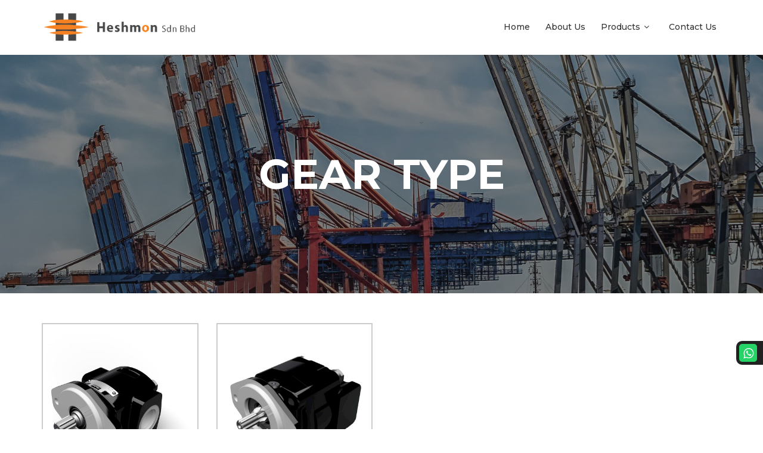

--- FILE ---
content_type: text/html; charset=utf-8
request_url: https://heshmon.com.my/Products/gear-type?category=96a243b6-e291-4af3-9e45-953770b9905e&pageSize=8
body_size: 4044
content:
<!DOCTYPE html>
<html>
<head>
    <meta charset="utf-8" />
    <meta name="viewport" content="width=device-width, initial-scale=1.0" />
    <meta property="og:local" content="en_US" />
    <meta property="og:type" content="website" />
    <meta property="og:url" content="https://heshmon.com.my/Products/gear-type" />
    <meta name="twitter:card" content="summary" />
    <meta name="twitter:url" content="https://heshmon.com.my/Products/gear-type" />
    

        <title>Gear Type - Heshmon Sdn Bhd - One-stop equipment solutions for industries.</title>
            <meta name="keywords" content="Manufacture Hydraulic in Malaysia | Manufacture hydraulic in Selangor | Hydraulic supplier | Hydraulic scissor lift | Hydraulic scissor | Dock scissor lift supplier | Dock scissor lift manufacturer | Dock scissor lift manufacture in Malaysia | Scissor lift manufacturer | Scissor lift manufacturer in Selangor | Manufacture scissor lift | Manufacture scissor lift in Selangor | Hydraulic Tyre Press | Custom made Hydraulic Tyre Press | Manufacture Hydraulic Tyre Press | Hydraulic Tyre Press supplier | Hydraulic Tail Lift | Hydraulic Tail Lift manufacturer | Hydraulic Tail Lift manufacturer | Hydraulic Tail Lift supplier | Hydraulic Gerotor Motor">
            <meta name="description" content="Gear Type - Heshmon Sdn Bhd - One-stop equipment solutions for industries." />
            <meta property="og:description" content="Gear Type - Heshmon Sdn Bhd - One-stop equipment solutions for industries.">
            <meta name="twitter:description" content="Gear Type - Heshmon Sdn Bhd - One-stop equipment solutions for industries." />
            <meta property="og:title" content="Gear Type - Heshmon Sdn Bhd - One-stop equipment solutions for industries." />
            <meta name="twitter:title" content="Gear Type - Heshmon Sdn Bhd - One-stop equipment solutions for industries." />
            <meta property="og:image" content="https://admin.gobeyondsynergy.com/Attachments/Customer/e047c01b-d4f6-41f8-be78-000bbc775442.png" />
            <meta name="twitter:image" content="https://admin.gobeyondsynergy.com/Attachments/Customer/e047c01b-d4f6-41f8-be78-000bbc775442.png" />

        <link rel="apple-touch-icon" href="https://admin.gobeyondsynergy.com/Attachments/Customer/f89f418e-f1e7-4a70-9beb-a3636948c9bc.png">
        <link rel="icon" type="image/png" href="https://admin.gobeyondsynergy.com/Attachments/Customer/f89f418e-f1e7-4a70-9beb-a3636948c9bc.png">
        <link rel="shortcut icon" type="image/x-icon" href="https://admin.gobeyondsynergy.com/Attachments/Customer/f89f418e-f1e7-4a70-9beb-a3636948c9bc.png" />
        <link rel="bookmark" type="image/x-icon" href="https://admin.gobeyondsynergy.com/Attachments/Customer/f89f418e-f1e7-4a70-9beb-a3636948c9bc.png" />

    <link rel="stylesheet" href="https://cdnjs.cloudflare.com/ajax/libs/font-awesome/4.7.0/css/font-awesome.min.css">
    <link href="https://fonts.googleapis.com/css?family=Montserrat:300,400,500,700|Open+Sans:300,300i,400,400i,700,700i" rel="stylesheet">

    <link rel="stylesheet" href="/lib/bootstrap/dist/css/bootstrap.min.css" />
    <link rel="stylesheet" href="/lib/bootstrap/dist/css/bootstrap-theme.min.css" />
    <link rel="stylesheet" href="/css/common.css" />
    <link rel="stylesheet" href="/css/owl.carousel.css" />
    <link rel="stylesheet" href="/Theme/One_Orange/site.css" />
    <link rel="stylesheet" href="/Theme/One_Orange/envira.css" />

        <style>
            .subpage-banner{
                background-image:url(https://admin.gobeyondsynergy.com/Attachments/Customer/7e987f0e-9e77-4b2b-a9a9-1f0593acad2c.jpg) !important;
            }
        </style>

    <style>
        #about{
            background-image:url(https://admin.gobeyondsynergy.com/Attachments/Customer/bed8bf93-bbe4-4cad-8d62-2d59f651e2f8.jpg) !important;
        }
    </style>

    

    <script src="/lib/jquery/2.2.4/jquery.min.js"></script>
    <script src="/lib/bootstrap/dist/js/bootstrap.js"></script>
    <script src="/Theme/One_Orange/aos.js"></script>
    <script src="/Theme/One_Orange/superfish.min.js"></script>
    <script src="/Theme/One_Orange/site.js?v=mgd5vifu-plrJVXOTxgy-hMACSNHNAS1kqScHq5EuSU"></script>
    <script src="https://cdnjs.cloudflare.com/ajax/libs/OwlCarousel2/2.0.0-beta.2.4/owl.carousel.js"></script>
    <script src="/js/jsrender.js"></script>
    <script src="/Theme/One_Orange/envira-min.js"></script>

    

    <!-- Global site tag (gtag.js) - Google Analytics -->
    <script async src="https://www.googletagmanager.com/gtag/js?id=G-YYJ9TB7CF2"></script>
    <script>
        window.dataLayer = window.dataLayer || [];
        function gtag() { dataLayer.push(arguments); }
        gtag('js', new Date());

        gtag('config', 'G-YYJ9TB7CF2');
    </script>

    <!-- Global site tag (gtag.js) -- Adword -->


</head>
<body>

    <header id="header">
        <div class="container">
            <div id="logo" class="pull-left">
                <a href="/"><img src="https://admin.gobeyondsynergy.com/Attachments/Customer/e047c01b-d4f6-41f8-be78-000bbc775442.png" alt="Heshmon Sdn Bhd" class="img-responsive-inline" /></a>
            </div>
            <nav id="nav-menu-container">
                <ul class="nav-menu">
                    <li><a href="/">Home</a></li>
                                    <li>
                                        <a href="/AboutUs"><span class="menu-title">About Us</span></a>
                                    </li>
                            <li class="menu-has-children">
                                <a href="#">
                                    <span class="menu-title">Products</span>
                                </a>

                                <ul>
                                    <li><a href="/Products?pageSize=8">All Categories</a></li>

                                                <li>
                                                    <a href="/Products/hydraulic-equipment-system?category=a9c6f395-414c-41b2-81a5-e1c0aa254d29&pageSize=8" title="Hydraulic Equipment / System">
                                                        Hydraulic Equipment / System
                                                    </a>
                                                </li>
                                            <li class="menu-has-children">
                                                <a href="#"> Hydraulic Motor</a>
                                                <ul>
                                                    <li><a href="/Products/hydraulic-motor?category=59f1a31f-3959-4545-b8ac-6cb730e79c2d&pageSize=8">All Hydraulic Motor</a></li>
                                                            <li>
                                                                <a href="/Products/gear-type?category=96a243b6-e291-4af3-9e45-953770b9905e&pageSize=8" title="Gear Type">
                                                                    Gear Type
                                                                </a>
                                                            </li>
                                                            <li>
                                                                <a href="/Products/gerotor-type?category=9bdd81cc-d313-4915-82a5-a891519b6e52&pageSize=8" title="Gerotor Type">
                                                                    Gerotor Type
                                                                </a>
                                                            </li>
                                                            <li>
                                                                <a href="/Products/piston-type?category=83bc3e29-d6b7-41a7-9e5c-eddd3908c5c2&pageSize=8" title="Piston Type">
                                                                    Piston Type
                                                                </a>
                                                            </li>
                                                </ul>
                                            </li>
                                            <li class="menu-has-children">
                                                <a href="#"> Hydraulic Pump</a>
                                                <ul>
                                                    <li><a href="/Products/hydraulic-pump?category=d8c6684e-e71a-405a-89ec-2aab6b086478&pageSize=8">All Hydraulic Pump</a></li>
                                                            <li>
                                                                <a href="/Products/gear-type?category=67d9f67f-20c8-4669-955f-31372e61184e&pageSize=8" title="Gear Type">
                                                                    Gear Type
                                                                </a>
                                                            </li>
                                                            <li>
                                                                <a href="/Products/piston-type?category=c8576e75-0997-46ad-912c-b78eaabcf17b&pageSize=8" title="Piston Type">
                                                                    Piston Type
                                                                </a>
                                                            </li>
                                                            <li>
                                                                <a href="/Products/vane-type?category=c62d82b8-78c2-4896-973c-cce73c15f254&pageSize=8" title="Vane Type">
                                                                    Vane Type
                                                                </a>
                                                            </li>
                                                </ul>
                                            </li>
                                                <li>
                                                    <a href="/Products/hydraulic-steering-unit?category=15af2446-cd57-4f9c-ad8c-ef3f534bd81c&pageSize=8" title="Hydraulic Steering Unit">
                                                        Hydraulic Steering Unit
                                                    </a>
                                                </li>
                                                <li>
                                                    <a href="/Products/hydraulic-valve?category=f6188e96-1c53-4b89-855f-477109024404&pageSize=8" title="Hydraulic Valve">
                                                        Hydraulic Valve
                                                    </a>
                                                </li>
                                                <li>
                                                    <a href="/Products/offshore-equipment?category=869cb81e-19cb-4ac4-b92d-d4923d7f62f3&pageSize=8" title="Offshore Equipment">
                                                        Offshore Equipment
                                                    </a>
                                                </li>
                                </ul>
                            </li>
                                    <li>
                                        <a href="/ContactUs"><span class="menu-title">Contact Us</span></a>
                                    </li>
                </ul>
            </nav>
        </div>
    </header>
    <div>
        

<div class="page-header subpage-banner">
    <div class="overlay"></div>
    <div class="container">
        <p>GEAR TYPE</p>
    </div>
</div>

<div class="page">
    <div class="container">
        <div class="row">
            <div class="post" data-id="0"></div>
        </div>
        <div id="loadMessage" style="display:none;" class="row text-center">
            <img src="/images/loader.gif" />&nbsp;Loading...Please Wait.
        </div>
    </div>
</div>

<script type="text/x-jsrender" id="posts">
    {{for MyList ~pIndex=pageIndex ~tPage=totalPage}}
    <div class="col-lg-3 col-md-4 col-sm-6 col-xs-12 post" data-id="{{:~pIndex}}" data-total="{{:~tPage}}">
        <a href="/ProductDetail/{{:~ToSeoUrl(sProduct)}}/{{:tbGuid}}" class="c-product-item c-product-item_size_big">
            <span class="c-img-lazy c-product-item__img c-img-lazy_loaded">
                <img class="c-img-lazy__img" src="{{:sPhoto1}}" alt="{{:sProduct}}">
            </span>
            <div class="info-container">
                <h1>{{:sProduct}}</h1>
            </div>
        </a>
    </div>
    {{/for}}
</script>

<link rel="stylesheet" href="/css/sweetalert.css">
<script type="text/javascript" src="/js/sweetalert.min.js"></script>
<script type="text/javascript">

        FetchDataFromServer("/Template/ProductJson", ".post:last", '#posts');

        $(window).scroll(function(){
            if($(document).height() > $(window).height())
            {
                if($(window).scrollTop() >= $(document).height() - $(window).height() - 80){
                    if ($('#loadMessage').css('display') == 'none') {
                        FetchDataFromServer("/Template/ProductJson", ".post:last", '#posts');
                    }
                }
            }
        });

        function FetchDataFromServer(s, j, t) {

            var id = $(".post:last").attr("data-id"),
                total = $(".post:last").attr("data-total");

            if (total != 'undefined' && parseInt(id) >= parseInt(total)) {
                return;
            }

            $("#loadMessage").toggle();
            var id = $(".post:last").attr("data-id");
            $.ajax(s, {
                type: "GET",
                contentType: "application/json",
                data: {
                    "CustomerId": "e69bd72e-980d-43f8-b986-457cae82bd23",
                    "CategoryId":"96a243b6-e291-4af3-9e45-953770b9905e",
                    "PageSize": 8,
                    "index": id
                },
                dataType: "json",
                success: function (data) {
                    //alert(JSON.stringify(data));
                    if (data === undefined) {
                        swal("Opps...", "Record not found", "error");
                    }
                    else {
                        $(j).after($(t).render(data, {
                            ToSeoUrl: function (sProduct) {
                                // make the url lowercase
                                var encodedUrl = sProduct.toString().toLowerCase();

                                // replace & with and
                                encodedUrl = encodedUrl.split(/\&+/).join("-and-");

                                // remove invalid characters
                                encodedUrl = encodedUrl.split(/[^a-z0-9]/).join("-");

                                // remove duplicates
                                encodedUrl = encodedUrl.split(/-+/).join("-");

                                // trim leading & trailing characters
                                encodedUrl = encodedUrl.trim('-');
                                return encodedUrl;
                            }
                        }));
                    }
                    $("#loadMessage").toggle();
                },
                error: function () {
                    $("#loadMessage").toggle();
                }
            });
        }

</script>

    </div>
    <footer id="footer">
        <div class="container">
            <div class="copyright">
                &copy; Copyright <h1>Heshmon Sdn Bhd<span>&nbsp;(421178A)</span></h1>. All Rights Reserved
            </div>
            <div class="credits">
                Powered by <a href="https://cms.gobeyondsynergy.com" target="_blank">GoBeyondSynergy.com</a>&nbsp;&nbsp;|&nbsp;<a href="https://cms.gobeyondsynergy.com/Member/SignIn" target="_blank">Manage</a>
            </div>
        </div>
    </footer>


        <a class="whatsapp" target="_blank" href="/WA?m=0&c=e69bd72e-980d-43f8-b986-457cae82bd23&wa=R8qbVCAeQUObI60uQYT55w%3D%3D&n=Heshmon%20Sdn%20Bhd" rel="nofollow"><i class="fa fa-whatsapp"></i><span>Send a message</span></a>


    <a href="#" class="back-to-top"><i class="fa fa-chevron-up"></i></a>

    <link rel="stylesheet" href="/lib/fancybox/jquery.fancybox.min.css">
    <script src="/lib/fancybox/jquery.fancybox.min.js"></script>
    <script>
        $(document).ready(function () {
            $(".wechat").fancybox({
                openEffect: "none",
                closeEffect: "none"
            });
        });
    </script>
</body>
</html>


--- FILE ---
content_type: text/css
request_url: https://heshmon.com.my/css/common.css
body_size: 1212
content:
.body-content {
    padding-left: 0px;
    padding-right: 0px;
}

.navbar-header {
    white-space: nowrap;
    overflow: hidden;
    text-overflow: ellipsis;
}

.overflowDesc{
    overflow:auto;
}



.google_m {
    display: none;
}

@media (max-width: 767px) {
    .google_d {
        display: none;
    }

    .google_m {
        display: block;
    }
}

#toTop {
    position: fixed;
    bottom: 30px;
    right: 30px;
    cursor: pointer;
    display: none;
    height: 40px;
    width: 40px;
    vertical-align: middle;
    z-index: 1;
}

#toTop > span {
    line-height: 22px;
}

.imgResponsive > img{
    display: inline;
    max-width: 100%;
    height: auto;
}

.img-responsive-inline {
    display: inline;
    max-width: 100%;
    height: auto;
}

.img-overflow{
    overflow:auto;
}

.img-padding {
    padding: 10px !important;
}

.videowrapper {
    float: none;
    clear: both;
    width: 100%;
    position: relative;
    padding-bottom: 56.25%;
    padding-top: 25px;
    height: 0;
    margin-bottom:15px;
}

    .videowrapper iframe {
        position: absolute;
        top: 0;
        left: 0;
        width: 100%;
        height: 100%;
    }

h2 {
    font-size: 20px !important;
}

h3 {
    font-size: 16px !important;
}

/*cover bootstrap 3*/
.img-responsive {
    max-width: 100%;
    height: auto;
    margin:auto;
}

.panel-title {
    margin-top: 0;
    margin-bottom: 0;
    font-size: 16px;
    color: inherit;
}

--- FILE ---
content_type: text/css
request_url: https://heshmon.com.my/Theme/One_Orange/site.css
body_size: 50352
content:
/*--------------------------------------------------------------
# General
--------------------------------------------------------------*/
body {
    background: #fff;
    color: #111;
    font-family: "Open Sans", sans-serif;
    overflow-x: hidden;
}

a {
    color: #e86100;
    transition: 0.5s;
}

    a:hover, a:active, a:focus {
        color: #888;
        outline: none;
        text-decoration: none;
    }

p {
    padding: 0;
    margin: 0 0 30px 0;
}

    p.page-heading {
        font-family: "Montserrat", sans-serif;
        font-weight: 500;
        margin: 0 0 20px 0;
        padding: 0;
        font-size: 36px;
    }

h1, h2, h3, h4, h5, h6 {
    font-family: "Montserrat", sans-serif;
    font-weight: 500;
    margin: 0 0 20px 0;
    padding: 0;
}

    h1.product-name {
        font-size: 24px;
    }

/* Back to top button */
.back-to-top {
    position: fixed;
    display: none;
    background: linear-gradient(45deg, #ff7410, #e86100);
    color: #fff;
    padding: 2px 20px 8px 20px;
    font-size: 16px;
    border-radius: 4px 4px 0 0;
    right: 15px;
    bottom: 0;
    transition: none;
}

    .back-to-top:focus, .back-to-top:hover {
        background: #ddd;
        color: #e86100;
        outline: none;
    }

.img-responsive-inline {
    display: inline;
    max-width: 100%;
    height: auto;
}


/*--------------------------------------------------------------
# Pages
--------------------------------------------------------------*/
.page-header {
    height: 400px;
    position: relative;
    margin: 92px 0 0;
    border-bottom: none;
}

    .page-header p {
        top: 50%;
        left: 50%;
        width: 100%;
        position: absolute;
        z-index: 10;
        color: #fff;
        font-weight: 700;
        font-size: 70px;
        text-align: center;
        margin: 0 0 20px;
        font-family: "Montserrat";
        transform: translate(-50%, -50%);
    }

    .page-header h1.product-details {
        top: 45%;
        position: absolute;
        z-index: 1;
        color: #fff;
        font-weight: 700;
        font-size: 30px;
        margin-top: 0;
        transform: translateY(-50%);
    }

    .page-header a {
        top: 55%;
        position: absolute;
        z-index: 1;
    }

        .page-header a:hover, .header a:focus {
            color: #fff;
        }

.overlay {
    background: #111;
    opacity: .5;
    position: absolute !important;
    left: 0;
    right: 0;
    top: 0;
    bottom: 0;
    z-index: 1;
    -webkit-transition: all 1s;
    -moz-transition: all 1s;
    -o-transition: all 1s;
    transition: all 1s;
}

.subpage-banner {
    background-repeat: no-repeat;
    background-position: 50% 100%;
    background-size: cover;
}

.page {
    margin: 50px 0;
}

@media screen and (max-width: 767px) {
    .page-header {
        height: 300px;
        margin: 50px 0 0;
        padding: 100px 0;
    }

        .page-header p {
            font-size: 40px;
        }

        .page-header h1.product-details {
            top: 35%;
            font-size: 20px;
        }
}

@media screen and (max-width: 480px) {
    
}


/*--------------------------------------------------------------
# Header
--------------------------------------------------------------*/
#header {
    padding: 30px 0;
    height: 92px;
    position: fixed;
    left: 0;
    top: 0;
    right: 0;
    transition: all 0.5s;
    z-index: 997;
}

    #header #logo {
        float: left;
    }

        #header #logo h1 {
            font-size: 36px;
            margin: -4px 0 0 0;
            padding: 0;
            line-height: 1;
            display: inline-block;
            font-family: "Montserrat", sans-serif;
            font-weight: 300;
            letter-spacing: 3px;
            text-transform: uppercase;
        }

            #header #logo h1 a, #header #logo h1 a:hover {
                color: #fff;
            }

        #header #logo img {
            padding: 0;
            margin: -20px 0 0;
            max-height: 70px;
        }

#header.header-fixed {
    background: #eee;
    padding: 20px 0;
    height: 72px;
    transition: all 0.5s;
}

    #header.header-fixed #logo img {
        padding: 0;
        margin: -15px 0 0;
        max-height: 60px;
    }


@media (max-width: 767px) {
    #header {
        height: 50px;
        padding: 0;
        background: #eee;
    }

        #header #logo h1 {
            font-size: 28px;
            margin-top: 0;
        }

        #header #logo img {
            max-height: 45px;
            margin: 0;
        }

        #header.header-fixed {
            height: 50px;
        }

            #header.header-fixed #logo img {
                margin: -18px 0 0;
                max-height: 45px;
            }
}

/*--------------------------------------------------------------
# Navigation Menu
--------------------------------------------------------------*/
/* Nav Menu Essentials */
.nav-menu, .nav-menu * {
    margin: 0;
    padding: 0;
    list-style: none;
}

    .nav-menu ul {
        position: absolute;
        display: none;
        top: 100%;
        right: 0;
        left: auto;
        z-index: 99;
    }

    .nav-menu li {
        position: relative;
        white-space: nowrap;
    }

    .nav-menu > li {
        float: left;
    }

    .nav-menu li:hover > ul,
    .nav-menu li.sfHover > ul {
        display: block;
    }

    .nav-menu ul ul {
        top: 0;
        left: 100%;
        right: auto;
        width: 250px;
    }

        .nav-menu ul ul li {
            white-space: normal;
        }

    .nav-menu ul li {
        min-width: 180px;
    }

@media screen and (min-width: 768px) and (max-width: 860px) {
    .nav-menu ul ul {
        left: auto;
        right: 100%;
    }
}

/* Nav Menu Arrows */
.sf-arrows .sf-with-ul {
    padding-right: 30px;
}

    .sf-arrows .sf-with-ul:after {
        content: "\f107";
        position: absolute;
        right: 15px;
        font-family: FontAwesome;
        font-style: normal;
        font-weight: normal;
    }

.sf-arrows ul .sf-with-ul:after {
    content: "\f105";
}

/* Nav Meu Container */
#nav-menu-container {
    float: right;
    margin: 0;
    padding-top: 5px;
}

@media (max-width: 767px) {
    #nav-menu-container {
        display: none;
    }
}

/* Nav Meu Styling */
.nav-menu a {
    padding: 0 8px 10px 8px;
    text-decoration: none;
    display: inline-block;
    color: #333;
    font-family: "Montserrat", sans-serif;
    font-weight: 500;
    font-size: 14px;
    outline: none;
}

    .nav-menu a:hover, .nav-menu a:focus {
        color: #e86100;
    }

.nav-menu > li {
    margin-left: 10px;
}

.nav-menu ul {
    margin: 4px 0 0 0;
    padding: 10px;
    box-shadow: 0px 0px 30px rgba(127, 137, 161, 0.25);
    background: #fff;
}

    .nav-menu ul li {
        transition: 0.3s;
    }

        .nav-menu ul li a {
            padding: 10px;
            color: #333;
            transition: 0.3s;
            display: block;
            font-size: 13px;
            white-space: normal;
            text-transform: none;
        }

        .nav-menu ul li:hover > a {
            color: #1dc8cd;
        }

    .nav-menu ul ul {
        margin: 0 0 0 10px;
    }

#header.header-fixed .nav-menu a {
    color: #e86100;
}

    #header.header-fixed .nav-menu a:hover {
        color: #333;
    }

#header.header-fixed .nav-menu ul li a {
    color: #333;
}

    #header.header-fixed .nav-menu ul li:hover > a {
            color: #e86100;
        }


/* Mobile Nav Toggle */
#mobile-nav-toggle {
    position: fixed;
    right: 0;
    top: 0;
    z-index: 999;
    margin: 5px 20px 0 0;
    border: 0;
    background: none;
    font-size: 27px;
    display: none;
    transition: all 0.4s;
    outline: none;
    cursor: pointer;
}

    #mobile-nav-toggle i {
        color: #000;
    }

@media (max-width: 767px) {
    #mobile-nav-toggle {
        display: inline;
    }
}

/* Mobile Nav Styling */
#mobile-nav {
    position: fixed;
    top: 0;
    padding-top: 18px;
    bottom: 0;
    z-index: 998;
    background: rgba(29, 29, 29, 0.9);
    left: -260px;
    width: 260px;
    overflow-y: auto;
    transition: 0.4s;
}

    #mobile-nav ul {
        padding: 0;
        margin: 0;
        list-style: none;
    }

        #mobile-nav ul li {
            position: relative;
        }

            #mobile-nav ul li a {
                color: #fff;
                font-size: 14px;
                overflow: hidden;
                padding: 10px 22px 10px 15px;
                position: relative;
                text-decoration: none;
                width: 100%;
                display: block;
                outline: none;
            }

                #mobile-nav ul li a:hover {
                    color: #fff;
                }

            #mobile-nav ul li li {
                padding-left: 15px;
            }

        #mobile-nav ul .menu-has-children i {
            position: absolute;
            right: 0;
            z-index: 99;
            padding: 10px 15px;
            cursor: pointer;
            color: #fff;
        }

            #mobile-nav ul .menu-has-children i.fa-chevron-up {
                color: #fff;
            }

        #mobile-nav ul .menu-item-active {
            color: #fff;
            background: #e86100;
        }

#mobile-body-overly {
    width: 100%;
    height: 100%;
    z-index: 997;
    top: 0;
    left: 0;
    position: fixed;
    background: rgba(29, 29, 29, 0.9);
    display: none;
}

/* Mobile Nav body classes */
body.mobile-nav-active {
    overflow: hidden;
}

    body.mobile-nav-active #mobile-nav {
        left: 0;
    }

    body.mobile-nav-active #mobile-nav-toggle i {
        color: #fff;
    }


/*--------------------------------------------------------------
# Sections
--------------------------------------------------------------*/
/* Sections Header
--------------------------------*/
.section-header .section-title {
    font-size: 32px;
    color: #111;
    text-align: center;
    font-weight: 400;
    font-family: "Montserrat";
    margin: 0 0 15px;
    line-height: normal;
}

#about .section-header .section-title {
    color: #fff;
}

.section-header .section-description {
    text-align: center;
    padding-bottom: 40px;
    color: #bbb;
    font-size: 14px;
    font-style: italic;
    font-weight: 400;
    font-family: inherit;
}

.section-header .section-divider {
    display: block;
    width: 60px;
    height: 3px;
    background: #1dc8cd;
    background: linear-gradient(0deg, #ff7410 0%, #e86100 100%);
    margin: 0 auto;
    margin-bottom: 20px;
}

/* Section with background
--------------------------------*/
.section-bg {
    background: #eff5f5;
}

/* About Us Section
--------------------------------*/
#about {
    padding: 60px 0;
    position: relative;
    background-repeat: no-repeat;
    background-position: center;
    background-size: cover;
}

    #about .about-img {
        height: 510px;
        overflow: hidden;
    }

        #about .about-img img {
            margin-left: -15px;
            max-width: 100%;
        }

    #about .overlay {
        background: #555;
        opacity: .9;
        position: absolute !important;
        left: 0;
        right: 0;
        top: 0;
        bottom: 0;
        z-index: 1;
        -webkit-transition: all 1s;
        -moz-transition: all 1s;
        -o-transition: all 1s;
        transition: all 1s;
    }

@media (max-width: 767px) {
    #about .about-img {
        height: auto;
    }

        #about .about-img img {
            margin-left: 0;
            padding-bottom: 30px;
        }
}

#about-content {
    position: relative;
    z-index: 2;
    color: #fff;
}

#about .content .h2 {
    color: #333;
    font-weight: 300;
    font-size: 24px;
}

#about .content h3 {
    color: #777;
    font-weight: 300;
    font-size: 18px;
    line-height: 26px;
    font-style: italic;
}

#about .content p {
    color: #fff;
    line-height: 26px;
}

    #about .content p:last-child {
        margin-bottom: 0;
    }

#about .content i {
    font-size: 20px;
    padding-right: 4px;
    color: #1dc8cd;
}


/* Our Team Section
--------------------------------*/
#team {
    padding: 60px 0;
}

    #team .member {
        text-align: center;
        margin-bottom: 20px;
        color: #666;
        height: 280px;
        position: relative;
        display: block;
        overflow: hidden;
        background: #fff;
    }

        #team .member .pic {
            position: relative;
            height: 200px;
            width: 100%;
            transition: all .3s ease-in-out;
            transform: scale(1);
        }

            #team .member .pic:hover {
                transform: scale(1.3);
            }

            #team .member .pic img {
                max-height: 100%;
                max-width: 100%;
                width: auto;
                height: auto;
                position: absolute;
                top: 0;
                bottom: 0;
                left: 0;
                right: 0;
                margin: auto;
                -webkit-transition: .5s ease-in-out;
                transition: .5s ease-in-out;
            }

        #team .member .pic-name {
        }

            #team .member .pic-name h1 {
                font-style: italic;
                display: block;
                font-size: 15px;
                margin-top: 10px;
                background: #fff;
                height: 80px;
                padding: 5px 10px;
                overflow: hidden;
                white-space: normal;
                position: relative;
                font-family: inherit;
            }

            #team .member .pic-name span {
                font-style: italic;
                display: block;
                font-size: 15px;
                margin-top: 10px;
                background: #fff;
                height: 80px;
                padding: 5px 10px;
                overflow: hidden;
                white-space: normal;
                position: relative;
            }

.owl-carousel .owl-controls .owl-nav .owl-next {
    right: -3%;
    position: absolute;
    top: 35% !important;
    z-index: 100;
    background-color: transparent;
    color: #e86100;
    font-size: 30px;
}

.owl-carousel .owl-controls .owl-nav .owl-prev {
    left: -3%;
    position: absolute;
    top: 35% !important;
    z-index: 100;
    background-color: transparent;
    color: #e86100;
    font-size: 30px;
}


/* Clients Section
--------------------------------*/
#clients {
    padding: 30px 0;
    background: #eff5f5;
}

    #clients .pic {
        background: #fff;
        height: 150px;
        width: 100%;
        opacity: 1;
        transition: 0.3s;
        padding: 15px 0;
        margin: 0 auto;
    }

        #clients .pic:hover {
            opacity: .5;
        }

        #clients .pic img {
            max-height: 100%;
            max-width: 100%;
            width: auto;
            height: auto;
            position: absolute;
            top: 0;
            bottom: 0;
            left: 0;
            right: 0;
            margin: auto;
            padding: 10px;
            -webkit-transition: .5s ease-in-out;
            transition: .5s ease-in-out;
        }

    #clients .owl-carousel .owl-stage {
        margin: 0 auto;
        display: block;
    }


/* Awards Section
--------------------------------*/
#awards {
    padding: 60px 0;
    background: #fff;
}

    #awards .member {
        padding: 5px;
        background: #fff;
        text-align: center;
        margin-bottom: 20px;
        color: #666;
        height: 280px;
        position: relative;
        display: block;
        overflow: hidden;
    }

        #awards .member .pic {
            position: relative;
            height: 200px;
            width: 100%;
            transition: all .3s ease-in-out;
            transform: scale(1);
        }

            #awards .member .pic:hover {
                transform: scale(1.3);
            }

            #awards .member .pic img {
                max-height: 100%;
                max-width: 100%;
                width: auto;
                height: auto;
                position: absolute;
                top: 0;
                bottom: 0;
                left: 0;
                right: 0;
                margin: auto;
                -webkit-transition: .5s ease-in-out;
                transition: .5s ease-in-out;
            }

        #awards .member .pic-name {
            height: 80px;
            display: block;
            background: #fff;
            margin-top: 10px;
            position: relative;
            text-align: center;
            padding: 5px 10px;
            overflow: hidden;
        }

            #awards .member .pic-name h1 {
                color: #e86100;
                font-size: 15px;
                font-style: italic;
                white-space: normal;
                margin-bottom: 10px;
            }

            #awards .member .pic-name h6 {
                color: #777;
                font-size: 12px;
            }


/* Contact Section
--------------------------------*/
#contact {
    box-shadow: 0px 0px 12px 0px rgba(0, 0, 0, 0.1);
    padding: 60px 0;
}

    #contact .contact-about {
        margin-top: 30px;
    }

        #contact .contact-about img {
            max-height: 100px;
            margin: 0 auto;
            display: block;
            margin-bottom: 30px;
        }

        #contact .contact-about h1 {
            font-size: 14px;
            line-height: 24px;
            font-weight: 400;
            font-family: "Montserrat", sans-serif;
            color: #888;
            text-align: center;
            margin: 0 0 30px;
        }

    #contact .info {
        color: #333333;
    }

        #contact .info i {
            font-size: 32px;
            color: #e86100;
            float: left;
            line-height: 1;
        }

        #contact .info p {
            padding: 0 0 10px 42px;
            line-height: 28px;
            font-size: 14px;
        }

@media screen and (max-width: 991px) and (min-width: 768px) {
    #contact #contact-top {
        margin-bottom: 30px;
    }

    #contact .contact-about {
        margin-top: 0;
    }
}

@media screen and (max-width: 767px) {
    #contact {
        padding: 0;
    }
}


/*--------------------------------------------------------------
# Footer
--------------------------------------------------------------*/
#footer {
    background: #fff;
    box-shadow: 0px 0px 12px 0px rgba(0, 0, 0, 0.1);
    padding: 30px 0;
    color: #333;
    font-size: 14px;
    text-align: center;
}

    #footer .credits {
        font-size: 13px;
        color: #888;
    }

    #footer .footer-links li {
        display: inline-block;
        float: left;
        font-size: 12.5px;
    }

    #footer .footer-links a {
        color: #666;
        padding-left: 15px;
    }

        #footer .footer-links a:hover {
            color: #1dc8cd;
        }

    #footer h1 {
        color: #333;
        font-size: 14px;
        text-align: center;
        font-weight: 700;
        display: inline;
        margin: 0;
        font-family: inherit;
    }


/*--------------------------------------------------------------
# Products
--------------------------------------------------------------*/

.panelPadding {
    padding: 0px 10px 20px 10px;
}

.margintop {
    margin-top: 20px;
}

.product-info {
    margin: 50px 20px;
}

.highlighBox {
    background: #fff;
    border: solid 1px #ccc;
    box-shadow: 0 1px 1px 0 rgba(50, 50, 50, 0.1);
    width: 100%;
    padding: 10px 20px;
}


.highlighBox{
    background:#fff;
    border:solid 1px #ccc;
    box-shadow: 0 1px 1px 0 rgba(50, 50, 50, 0.1);
    width:100%;
    padding:10px 20px;
}

.c-product-item {
    display: block;
    box-sizing: border-box;
    position: relative;
    background-color: transparent;
    border: 2px solid #ccc;
    transition: border-color .15s ease-in;
    text-decoration: none;
    height: 360px;
    overflow: hidden;
    margin-bottom: 15px;
}
.c-product-item:hover {
    text-decoration: none;
}
    .c-product-item .c-product-item__img {
        height: 280px;
        width: 100%;
        overflow: hidden;
        position: relative;
    }

        .c-product-item .c-product-item__img img {
            max-height: 100%;
            max-width: 100%;
            width: auto;
            height: auto;
            position: absolute;
            top: 0;
            bottom: 0;
            left: 0;
            right: 0;
            margin: auto;
            padding: 5px;
        }
.c-product-item_detail {
    border:solid 1px #ccc;
     height: 360px;
}
.c-product-item_detail .c-product-item__img {
    height: 100%;
    padding:2px;
}

.c-product-item_detail_small {
    height: 70px;
    width: 70px;
    border:solid 1px #ccc;
    margin:2px;
}
.c-product-item_detail_small:hover {
    border:solid 1px red;
}

.c-product-item_detail_small .c-product-item__img {
    height: 100%;
}

.c-img-lazy_loaded .c-img-lazy__img,
.c-img-lazy_loaded .c-img-lazy__img-background {
    opacity: 1;
    -ms-filter: "progid:DXImageTransform.Microsoft.Alpha(Opacity=100)"
}
.c-img-lazy {
    display: inline-block;
    position: relative;
    background: #fff;
    font-size: 0;
    white-space: nowrap;
    text-align: center
}
.c-img-lazy:after {
    content: '';
    display: inline-block;
    height: 100%;
    width: 0;
    vertical-align: middle
}
.c-img-lazy__img {
    display: inline-block;
    vertical-align: middle;
    max-width: 100%;
    max-height: 100%;
    opacity: 0;
    -ms-filter: "progid:DXImageTransform.Microsoft.Alpha(Opacity=0)";
    transition: opacity .85s
}
.c-img-lazy__img-background {
    display: block;
    width: 100%;
    height: 100%;
    background: transparent no-repeat 50%;
    background-size: cover;
    opacity: 0;
    -ms-filter: "progid:DXImageTransform.Microsoft.Alpha(Opacity=0)";
    transition: opacity .7s
}


.c-product-item img
{
        transition: all .5s;
        padding:5px;
}

.c-product-item img:hover, .c-product-item img:focus{
        
    -webkit-transform:scale(1.25); /* Safari and Chrome */
        -moz-transform:scale(1.25); /* Firefox */
        -ms-transform:scale(1.25); /* IE 9 */
        -o-transform:scale(1.25); /* Opera */
         transform:scale(1.25);
}

.c-img-lazy_size_relative {
    width: 100%;
    height: 100%
}
.c-img-lazy_loaded .c-img-lazy__img,
.c-img-lazy_loaded .c-img-lazy__img-background {
    opacity: 1;
    -ms-filter: "progid:DXImageTransform.Microsoft.Alpha(Opacity=100)"
}

.nopadding {
    padding: 0 !important;
    margin: 0 !important;
}

.nopadding-top {
    padding-top: 0 !important;
}

/*--------------------------------------------------------------
# Brands
--------------------------------------------------------------*/
.c-brand-item {
    border: 2px solid #ccc;
    display: block;
    margin-bottom: 15px;
}

    .c-brand-item .c-product-item__img {
        height: 280px;
        overflow: hidden;
        margin: 0 0 0px;
        text-align: center;
        display: block;
    }

.c-brand-item__info h5 {
    color: #e86100;
    text-align: center;
    padding: 10px;
    margin: 0;
    height: 50px;
}


/*--------------------------------------------------------------
# Items
--------------------------------------------------------------*/
.responsive-container {
    height: 350px;
    width: 100%;
    overflow: hidden;
}

.info-container {
    width: 100%;
    height: 70px;
    padding: 10px;
    display: table;
    overflow: hidden;
}

    .info-container h1 {
        margin: 0;
        z-index: 1;
        color: #e86100;
        height: 100%;
        font-size: 14px;
        font-weight: 500;
        position: relative;
        text-align: center;
        display: table-cell;
        vertical-align: middle;
    }

.item-link {
    display: block;
    box-sizing: border-box;
    position: relative;
    background-color: rgb(255, 255, 255);
    border: 0px solid transparent;
    transition: all .5s ease-in;
    color: rgb(28, 28, 28);
    text-align: left;
    line-height: 1.4;
    text-decoration:none !important;
    padding: 0px;
    border-bottom-left-radius:5px;
    border-bottom-right-radius:5px;
}

    .item-wrap{
        max-height:250px; width:100%; overflow: hidden; 
        padding:5px;
        display:block;
    }

    .item-link-img{
        transition: all .15s ease-in;
    }

    .item-link:hover .item-link-img,
    .item-link:focus .item-link-img{
        -webkit-transform:scale(1.25); /* Safari and Chrome */
        -moz-transform:scale(1.25); /* Firefox */
        -ms-transform:scale(1.25); /* IE 9 */
        -o-transform:scale(1.25); /* Opera */
         transform:scale(1.25);
         
    }

      .item-link:hover .info-container h1,
    .item-link:focus .info-container h1 {
        background-color:#660606;
    }

.carousel-inner img {
    display: block;
    margin: auto;
    width: 100%;
}

@media screen and (max-width: 767px) {
    .carousel-caption {
        display: none;
    }

    #myCarousel {
        padding-top: 50px;
    }
}

/*--------------------------------------------------------------
# Google Map Buttons
--------------------------------------------------------------*/
.google_m {
    margin-bottom: 10px;
}

    .google_m .buttons {
        background: #e86100;
        padding: 5px 10px;
        font-size: 13px;
        margin-bottom: 10px;
        display: inline-block;
    }

        .google_m .buttons a {
            color: #fff;
        }


/*--------------------------------------------------------------
# News & Events
--------------------------------------------------------------*/
.news {
    overflow: hidden;
    box-shadow: none;
    background-color: #fff;
    margin: 0 0 60px;
    position: relative;
    z-index: 1;
    border: 1px solid #f0f0f0;
    transition: transform 300ms cubic-bezier(0.34, 2, 0.6, 1), box-shadow 200ms ease;
}

    .news:hover {
        box-shadow: 0 14px 28px rgba(0, 0, 0, 0.20);
        transform: translateY(-10px);
        -webkit-transform: translateY(-10px);
    }

    .news .news-content {
        height: 250px;
        width: 70%;
        float: left;
        padding: 30px;
        display: table;
    }

        .news .news-content .news-content-details {
            display: table-cell;
            vertical-align: middle;
        }

            .news .news-content .news-content-details h3 {
                font-weight: 600;
            }

            .news .news-content .news-content-details p {
                letter-spacing: 0.5px;
                display: block;
                display: -webkit-box;
                -webkit-line-clamp: 3;
                -webkit-box-orient: vertical;
                overflow: hidden;
                text-overflow: ellipsis;
            }

            .news .news-content .news-content-details .view-more {
            }

                .news .news-content .news-content-details .view-more a {
                    font-size: 13px;
                    font-weight: 600;
                }

    .news .news-photo {
        width: 30%;
        float: right;
        height: 250px;
        position: relative;
    }

        .news .news-photo img {
            max-height: 100%;
            max-width: 100%;
            width: auto;
            height: auto;
            position: absolute;
            top: 0;
            bottom: 0;
            left: auto;
            right: 0;
            margin: auto;
            padding: 5px;
        }

    .news .news-photo-top {
        height: 250px;
        width: 100%;
        float: none;
        position: relative;
    }

        .news .news-photo-top img {
            max-height: 100%;
            max-width: 100%;
            width: auto;
            height: auto;
            position: absolute;
            top: 0;
            bottom: 0;
            left: 0;
            right: 0;
            margin: auto;
            padding: 5px;
        }

.no-thumbnail {
}

    .no-thumbnail .news-content {
        border: none;
        width: 100%;
    }

@media screen and (max-width: 991px) {
    .news .news-content {
        width: 60%;
    }

    .no-thumbnail .news-content {
        width: 100%;
    }

    .news .news-photo {
        width: 40%;
    }
}

@media screen and (max-width: 767px) {
    .news .news-content {
        width: 100%;
    }

    .news .news-photo {
        display: none;
    }
}


/*--------------------------------------------------------------
# News & Events Details
--------------------------------------------------------------*/
.newsdetails {
    padding: 0 50px;
}

    .newsdetails img {
        max-height: 400px;
        margin: 0 auto 50px;
        box-shadow: 0 8px 10px 1px rgba(0, 0, 0, 0.14), 0 3px 14px 2px rgba(0, 0, 0, 0.12), 0 5px 5px -3px rgba(0, 0, 0, 0.2);
    }

    .newsdetails .prod-title {
        margin-bottom: 30px;
    }

        .newsdetails .prod-title h3 {
            color: #000;
            font-size: 25px;
            font-weight: 900;
            letter-spacing: 3px;
            text-align: center;
            margin-bottom: 15px;
            text-transform: uppercase;
        }

.sideNewsPanel {
    padding-bottom: 5px;
}

.sideNews {
}

    .sideNews h2 {
        padding-bottom: 5px;
        border-bottom: 1px dotted #999;
    }

.small-news {
    display: flex;
    min-height: 85px;
    margin-bottom: 5px;
    justify-content: space-between;
    padding-bottom: 5px !important;
    border-bottom: 1px dotted #999;
}

    .small-news a {
        width: 70%;
        display: flex;
        color: #e86100;
        font-size: 13px;
        font-weight: 700;
        margin-bottom: 5px;
        align-items: center;
    }

    .small-news.no-photo a {
        width: 100%;
    }

    .small-news .small-news-photo {
        width: 30%;
        height: 80px;
        margin-left: 5px;
        position: relative;
        border: solid 1px #ddd;
    }

        .small-news .small-news-photo img {
            max-height: 100%;
            max-width: 100%;
            width: auto !important;
            height: auto;
            position: absolute;
            top: 0;
            bottom: 0;
            left: 0;
            right: 0;
            margin: auto;
            padding: 5px;
        }

.no-photo {
    display: block;
}

.small-news .small-news-details {
}

    .small-news .small-news-details p {
        font-size: 12px;
        overflow: hidden;
        text-align: left;
        margin-bottom: 0;
        display: -webkit-box;
        -webkit-line-clamp: 3;
        text-overflow: ellipsis;
        -webkit-box-orient: vertical;
    }

@media screen and (max-width: 991px) {
    .newsdetails {
        padding: 0 20px;
    }
}


/*--------------------------------------------------------------
# Awards
--------------------------------------------------------------*/
.award {
    display: block;
    box-sizing: border-box;
    position: relative;
    background-color: transparent;
    border: 2px solid #ccc;
    transition: border-color .15s ease-in;
    text-decoration: none;
    height: 360px;
    overflow: hidden;
    margin-bottom: 15px;
    padding: 10px;
}

    .award .award-name {
        height: 80px;
        text-align: center;
        overflow: hidden;
        color: #e86100;
        font-weight: 500;
        display: block;
        padding: 10px;
        margin-top: 20px;
    }

        .award .award-name h5 {
            margin-bottom: 10px;
        }

        .award .award-name h6 {
            color: #555;
            margin-bottom: 10px;
        }


/*--------------------------------------------------------------
# Awards Details
--------------------------------------------------------------*/
.award-details-header {
    text-align: center;
    margin-bottom: 30px;
}

    .award-details-header img {
        height: 300px;
        display: block;
        margin: 0 auto 30px;
    }

    .award-details-header h3 {
        color: #000;
    }

    .award-details-header h5 {
        font-style: italic;
    }

.award-details-content {
    padding: 20px;
}


/*--------------------------------------------------------------
# Owl Carousel
--------------------------------------------------------------*/
.owl-carousel .owl-stage {
    margin: 0 auto;
}


/*--------------------------------------------------------------
# Address Map
--------------------------------------------------------------*/
.address_map h1 {
    font-size: 14px;
    font-weight: 700;
    margin: 0;
    font-family: inherit;
}

/*--------------------------------------------------------------
# Branch
--------------------------------------------------------------*/
.additional {
    display: block;
}

.branch {
    display: none;
}

    .branch p {
        margin: 0;
    }



/*--------------------------------------------------------------
# Brand Details
--------------------------------------------------------------*/
.other-products {
    margin-top: 50px;
    padding-top: 30px;
    border-top: 1px solid #eee;
}

    .other-products p {
        padding: 0;
        font-size: 24px;
        font-weight: 500;
        margin: 0 0 20px 0;
        font-family: "Montserrat", sans-serif;
    }

.brand-details-left {
    height: 400px;
}

    .brand-details-left img {
        max-height: 300px;
        height: auto;
        width: auto;
        display: block;
        margin: 20px auto;
        border: 1px solid #ececec;
    }

    .brand-details-left h3 {
        text-align: center;
    }

.brand-details-right {
    padding: 30px;
    min-height: 400px;
}


/*--------------------------------------------------------------
# Dealer
--------------------------------------------------------------*/
.dealer-box {
    min-height: 820px;
    margin: 10px;
    background: #fff;
    border: 2px solid #ddd;
}

    .dealer-box .box-content {
        padding: 20px;
    }

        .dealer-box .box-content h1 {
            font-size: 25px;
            height: 80px;
            margin: 10px 0 30px;
        }

        .dealer-box .box-content span {
            margin-left: 10px;
        }

        .dealer-box .box-content p {
            color: #666;
        }

            .dealer-box .box-content p.dealer-box-title {
                color: #000;
                font-size: 18px;
                margin: 10px 0;
            }

        .dealer-box .box-content a {
            color: #666;
        }

            .dealer-box .box-content a:hover {
                color: #000;
            }

        .dealer-box .box-content i {
            width: 15px;
            margin-right: 5px;
        }

        .dealer-box .box-content .dealer-photo {
            overflow: hidden;
            padding: 10px;
            margin-bottom: 20px;
        }

        .dealer-box .box-content .top {
            height: 170px;
            margin-bottom: 20px;
            border-bottom: 2px solid #e0e0e0;
        }

        .dealer-box .box-content .middle-details {
            height: 150px;
            margin-bottom: 20px;
            padding-bottom: 20px;
            border-bottom: 2px solid #e0e0e0;
        }

        .dealer-box .box-content .middle span {
            margin-left: 10px;
        }

        .dealer-box .box-content .bottom {
            text-align: center;
        }

            .dealer-box .box-content .bottom a {
                color: #fff;
            }

@media screen and (max-width: 767px) {
    .dealer-box {
        min-height: unset;
    }
}

@media screen and (max-width: 480px) {
    .dealer-box .box-content h2 {
        font-size: 22px;
    }
}


/*--------------------------------------------------------------
# Photo Gallery
--------------------------------------------------------------*/
.album {
    height: 350px;
    border: 2px solid #ccc;
    overflow: hidden;
    padding: 10px;
    margin: 0 0 20px;
    text-align: center;
    display: block;
}

    .album .album-cover {
        height: 250px;
        overflow: hidden;
        position: relative;
        margin: 0 auto 10px;
    }

        .album .album-cover img {
            max-height: 100%;
            max-width: 100%;
            width: auto;
            height: auto;
            position: absolute;
            top: 0;
            bottom: 0;
            left: 0;
            right: 0;
            margin: auto;
        }

    .album .album-name {
        height: 70px;
    }

        .album .album-name h4 {
            color: #e86100;
            font-size: 16px;
            margin-bottom: 10px;
        }

        .album .album-name h6 {
            color: #777;
        }

.album-details-item {
    width: 100%;
    height: 300px;
    overflow: hidden;
    background: #fff;
    margin-bottom: 20px;
    border: 1px solid #eee
}

    .album-details-item .album-details-photo-item {
        width: auto;
        height: 100%;
        position: relative;
    }

        .album-details-item .album-details-photo-item img {
            max-height: 100%;
            max-width: 100%;
            width: auto;
            height: auto;
            position: absolute;
            top: 0;
            bottom: 0;
            left: 0;
            right: 0;
            margin: auto;
            padding: 10px;
        }

    .album-details-item .album-details-video-item {
        height: 300px;
        padding: 10px;
        display: table;
    }

        .album-details-item .album-details-video-item .video-item {
            display: table-cell;
            vertical-align: middle;
        }

            .album-details-item .album-details-video-item .video-item .video-thumbnail {
                overflow: hidden;
                position: relative;
            }

                .album-details-item .album-details-video-item .video-item .video-thumbnail:after {
                    position: absolute;
                    top: 50%;
                    left: 50%;
                    transform: translate(-50%, -50%);
                    -webkit-transform: translate(-50%, -50%);
                    content: "\f144";
                    font-family: FontAwesome;
                    font-size: 70px;
                    color: #fff;
                    opacity: 0.8;
                    text-shadow: 0px 0px 30px rgb(0 0 0 / 50%);
                }

            .album-details-item .album-details-video-item .video-item .video-name {
                overflow: hidden;
            }

                .album-details-item .album-details-video-item .video-item .video-name h4 {
                    margin: 10px 0;
                    font-size: 14px;
                    font-weight: 600;
                    text-align: center;
                }


/*--------------------------------------------------------------
# Video Gallery
--------------------------------------------------------------*/
.video {
    border: 2px solid #ccc;
    margin: 10px 0;
    padding: 10px;
}

    .video .video-thumbnail {
        width: 100%;
        height: 250px;
        overflow: hidden;
        position: relative;
    }

        .video .video-thumbnail img {
            max-height: 100%;
            max-width: 100%;
            width: auto;
            height: auto;
            position: absolute;
            top: 0;
            bottom: 0;
            left: 0;
            right: 0;
            margin: auto;
        }

        .video .video-thumbnail a:after {
            position: absolute;
            top: 50%;
            left: 50%;
            transform: translate(-50%, -50%);
            -webkit-transform: translate(-50%, -50%);
            content: "\f144";
            font-family: FontAwesome;
            font-size: 70px;
            color: #fff;
            opacity: 0.8;
            text-shadow: 0px 0px 30px rgba(0, 0, 0, 0.5);
        }

    .video .video-name {
        width: 100%;
        height: 60px;
        padding: 5px;
        display: table;
        overflow: hidden;
    }

        .video .video-name h4 {
            font-size: 14px;
            font-weight: 600;
            text-align: center;
            display: table-cell;
            vertical-align: middle;
        }

@media screen and (max-width: 480px) {
    .video {
        height: 290px;
    }

        .video .video-thumbnail {
            height: 200px;
        }
}


/*--------------------------------------------------------------
# FB plugin
--------------------------------------------------------------*/
#fb-plugin {
    text-align: center;
}


/** Extension
 **************************************************************** **/
.extension {
    background: #fff;
    height: 330px;
    padding: 5px;
    overflow: hidden;
    margin-bottom: 30px;
    border: 2px solid #e86100;
    transition: all 500ms ease;
}

    .extension .extension-photo {
        height: 240px;
        width: 240px;
        padding: 10px;
        margin: 0 auto;
        overflow: hidden;
        position: relative;
    }

        .extension .extension-photo img {
            max-height: 100%;
            max-width: 100%;
            width: auto;
            height: auto;
            position: absolute;
            top: 0;
            bottom: 0;
            left: 0;
            right: 0;
            margin: auto;
            transition: all 500ms ease;
        }

        .extension .extension-photo:hover img {
            transform: rotateY(180deg);
        }

    .extension .extension-name {
        height: 80px;
        padding: 5px;
    }

        .extension .extension-name h5 {
            color: #222;
            font-size: 15px;
            font-weight: 600;
            text-align: center;
            margin-bottom: 10px;
        }

        .extension .extension-name h6 {
            color: #555;
            font-size: 13px;
            text-align: center;
            font-style: italic;
            margin: 0 auto;
            display: -webkit-box;
            max-width: 500px;
            height: calc(14px*1.1*2);
            line-height: 1.2;
            -webkit-line-clamp: 2;
            -webkit-box-orient: vertical;
            overflow: hidden;
            text-overflow: ellipsis;
        }

@media screen and (max-width: 767px) {
    .extension {
        height: 100%;
    }

        .extension .extension-name {
            height: 100%;
        }
}


/** Extention Details
 **************************************************************** **/
.extension-details-left {
    padding: 10px;
}

    .extension-details-left img {
        max-height: 400px;
        height: auto;
        width: auto;
        display: block;
        margin: 0 auto;
    }

    .extension-details-left .extension-details-name {
        padding: 10px;
    }

        .extension-details-left .extension-details-name h3 {
            margin: 10px 0;
            font-size: 20px;
            text-align: center;
        }

        .extension-details-left .extension-details-name h5 {
            color: #555;
            font-style: italic;
            text-align: center;
        }

        .extension-details-left .extension-details-name h4 {
            width: 100%;
            padding: 5px;
            font-size: 15px;
            line-height: 1.3;
            text-align: center;
            background: #e86100;
            display: inline-block;
        }

        .extension-details-left .extension-details-name a {
            color: #000;
        }

.extension-details-right {
    padding: 30px;
    min-height: 400px;
    border: 1px solid #eee;
}

@media screen and (max-width: 767px) {
    .extension-details-left {
        height: 100%;
        margin-bottom: 20px;
        border-bottom: 1px dotted #aaa;
    }

        .extension-details-left .extension-details-name {
            height: 100%;
        }
}


/** Whatsapp
 **************************************************************** **/
.whatsapp {
    padding: 5px;
    position: fixed;
    bottom: 108px;
    right: 0;
    cursor: pointer;
    display: inline;
    vertical-align: middle;
    z-index: 999;
    background: #222;
    border-top-left-radius: 10px;
    border-bottom-left-radius: 10px;
}

    .whatsapp i {
        height: 30px;
        width: 30px;
        color: #fff;
        padding: 6px;
        font-size: 20px;
        background: #25d366;
        position: relative;
        border-radius: 5px;
        margin-right: 5px;
        text-align: center;
    }

    .whatsapp span {
        width: 0;
        color: #fff;
        font-size: 13px;
        font-weight: 500;
        overflow: hidden;
        align-items: center;
        white-space: nowrap;
        display: none;
        letter-spacing: 1px;
        justify-content: center;
        transition: width 500ms ease;
    }

    .whatsapp:hover span {
        width: 130px;
        display: inline-flex !important;
    }

@media screen and (max-width: 767px) {
    .whatsapp {
        bottom: 75px;
    }

        .whatsapp:hover span {
            display: none !important;
        }

        .whatsapp i {
            margin-right: 0;
        }
}

@media screen and (max-width: 371px) {
    .whatsapp {
        bottom: 113px;
    }
}


/** Facebook
 **************************************************************** **/
.facebook {
    padding: 5px;
    position: fixed;
    bottom: 151px;
    right: 0;
    cursor: pointer;
    display: inline;
    vertical-align: middle;
    z-index: 999;
    background: #222;
    border-top-left-radius: 10px;
    border-bottom-left-radius: 10px;
}

    .facebook i {
        height: 30px;
        width: 30px;
        color: #fff;
        padding: 6px;
        font-size: 18px;
        background: #3b5998;
        position: relative;
        border-radius: 5px;
        margin-right: 5px;
        text-align: center;
    }

    .facebook span {
        width: 0;
        color: #fff;
        font-size: 13px;
        font-weight: 500;
        overflow: hidden;
        align-items: center;
        white-space: nowrap;
        display: none;
        letter-spacing: 1px;
        justify-content: center;
        transition: width 500ms ease;
    }

    .facebook:hover span {
        width: 130px;
        display: inline-flex !important;
    }

@media screen and (max-width: 767px) {
    .facebook {
        bottom: 118px;
    }

        .facebook:hover span {
            display: none !important;
        }

        .facebook i {
            margin-right: 0;
        }
}

@media screen and (max-width: 371px) {
    .facebook {
        bottom: 156px;
    }
}


/** Wechat
 **************************************************************** **/
.wechat {
    padding: 5px;
    position: fixed;
    bottom: 194px;
    right: 0;
    cursor: pointer;
    display: inline;
    vertical-align: middle;
    z-index: 999;
    background: #222;
    border-top-left-radius: 10px;
    border-bottom-left-radius: 10px;
}

    .wechat i {
        height: 30px;
        width: 30px;
        color: #fff;
        padding: 6px;
        font-size: 18px;
        background: #7bb32e;
        position: relative;
        border-radius: 5px;
        margin-right: 5px;
        text-align: center;
    }

    .wechat span {
        width: 0;
        color: #fff;
        font-size: 13px;
        font-weight: 500;
        overflow: hidden;
        align-items: center;
        white-space: nowrap;
        display: none;
        letter-spacing: 1px;
        justify-content: center;
        transition: width 500ms ease;
    }

    .wechat:hover span {
        width: 130px;
        display: inline-flex !important;
    }

@media screen and (max-width: 767px) {
    .wechat {
        bottom: 161px;
    }

        .wechat:hover span {
            display: none !important;
        }

        .wechat i {
            margin-right: 0;
        }
}

@media screen and (max-width: 371px) {
    .wechat {
        bottom: 199px;
    }
}


/** Back Button
 **************************************************************** **/
.back-to-btn {
    margin: 10px 0 50px;
    display: inline-block;
}

    .back-to-btn a {
        background: #e86100;
        color: #fff;
        padding: 10px;
        transition: 0.3s;
        font-weight: 600;
        border-radius: 4px;
    }

        .back-to-btn a:hover {
            box-shadow: 0px 0px 10px 1px rgba(0, 0, 0, 0.4);
        }

--- FILE ---
content_type: application/javascript
request_url: https://heshmon.com.my/Theme/One_Orange/site.js?v=mgd5vifu-plrJVXOTxgy-hMACSNHNAS1kqScHq5EuSU
body_size: 3778
content:
jQuery(document).ready(function ($) {

    // Header fixed and Back to top button
    $(window).scroll(function () {
        if ($(this).scrollTop() > 100) {
            $('.back-to-top').fadeIn('slow');
            $('#header').addClass('header-fixed');
        } else {
            $('.back-to-top').fadeOut('slow');
            $('#header').removeClass('header-fixed');
        }
    });
    $('.back-to-top').click(function () {
        $('html, body').animate({
            scrollTop: 0
        }, 1500, 'easeInOutExpo');
        return false;
    });

    // Initiate the AOS animation library
    AOS.init();

    // Initiate superfish on nav menu
    $('.nav-menu').superfish({
        animation: {
            opacity: 'show'
        },
        speed: 300
    });

    // Mobile Navigation
    if ($('#nav-menu-container').length) {
        var $mobile_nav = $('#nav-menu-container').clone().prop({
            id: 'mobile-nav'
        });
        $mobile_nav.find('> ul').attr({
            'class': '',
            'id': ''
        });
        $('body').append($mobile_nav);
        $('body').prepend('<button type="button" id="mobile-nav-toggle"><i class="fa fa-bars"></i></button>');
        $('body').append('<div id="mobile-body-overly"></div>');
        $('#mobile-nav').find('.menu-has-children').prepend('<i class="fa fa-chevron-down"></i>');

        $(document).on('click', '.menu-has-children i', function (e) {
            $(this).next().toggleClass('menu-item-active');
            $(this).nextAll('ul').eq(0).slideToggle();
            $(this).toggleClass("fa-chevron-up fa-chevron-down");
        });

        $(document).on('click', '#mobile-nav-toggle', function (e) {
            $('body').toggleClass('mobile-nav-active');
            $('#mobile-nav-toggle i').toggleClass('fa-times fa-bars');
            $('#mobile-body-overly').toggle();
        });

        $(document).click(function (e) {
            var container = $("#mobile-nav, #mobile-nav-toggle");
            if (!container.is(e.target) && container.has(e.target).length === 0) {
                if ($('body').hasClass('mobile-nav-active')) {
                    $('body').removeClass('mobile-nav-active');
                    $('#mobile-nav-toggle i').toggleClass('fa-times fa-bars');
                    $('#mobile-body-overly').fadeOut();
                }
            }
        });
    } else if ($("#mobile-nav, #mobile-nav-toggle").length) {
        $("#mobile-nav, #mobile-nav-toggle").hide();
    }

    // Smoth scroll on page hash links
    $('.nav-menu a, #mobile-nav a, .scrollto').on('click', function () {
        if (location.pathname.replace(/^\//, '') == this.pathname.replace(/^\//, '') && location.hostname == this.hostname) {
            var target = $(this.hash);
            if (target.length) {
                var top_space = 0;

                if ($('#header').length) {
                    top_space = $('#header').outerHeight();

                    if (!$('#header').hasClass('header-fixed')) {
                        top_space = top_space - 20;
                    }
                }

                $('html, body').animate({
                    scrollTop: target.offset().top - top_space
                }, 1500, 'easeInOutExpo');

                if ($(this).parents('.nav-menu').length) {
                    $('.nav-menu .menu-active').removeClass('menu-active');
                    $(this).closest('li').addClass('menu-active');
                }

                if ($('body').hasClass('mobile-nav-active')) {
                    $('body').removeClass('mobile-nav-active');
                    $('#mobile-nav-toggle i').toggleClass('fa-times fa-bars');
                    $('#mobile-body-overly').fadeOut();
                }
                return false;
            }
        }
    });

    //Facebook
    $(".facebook").hover(function () {
        $(".facebook span").show();
    }, function () {
        $(".facebook span").hide();
    });

    //Whatsapp
    $(".whatsapp").hover(function () {
        $(".whatsapp span").show();
    }, function () {
        $(".whatsapp span").hide();
    });

});


--- FILE ---
content_type: application/javascript
request_url: https://heshmon.com.my/Theme/One_Orange/envira-min.js
body_size: 125542
content:
function jg_effect_desaturate(t){var e=!!document.createElement("canvas").getContext;if(e){var i=document.createElement("canvas"),n=i.getContext("2d"),o,r,s,a=0,l,h=new Image;for(h.src=t,i.width=h.width,i.height=h.height,n.drawImage(h,0,0),o=n.getImageData(0,0,i.width,i.height),r=o.data,s=r.length;s>a;a+=4)l=.3*r[a]+.59*r[a+1]+.11*r[a+2],r[a]=r[a+1]=r[a+2]=l;return n.putImageData(o,0,0),i.toDataURL()}return t}function jg_effect_threshold(t){var e=!!document.createElement("canvas").getContext;if(e){var i=document.createElement("canvas"),n=i.getContext("2d"),o,r,s,a=0,l,h=new Image;h.src=t,i.width=h.width,i.height=h.height,n.drawImage(h,0,0),o=n.getImageData(0,0,i.width,i.height),r=o.data,s=r.length,threshold=120;for(var a=0;s>a;a+=4){var u=r[a],d=r[a+1],c=r[a+2],p=.2126*u+.7152*d+.0722*c>=threshold?255:0;r[a]=r[a+1]=r[a+2]=p}return n.putImageData(o,0,0),i.toDataURL()}return t}function jg_effect_blur(t){var e=!!document.createElement("canvas").getContext;if(e){var i=document.createElement("canvas"),n=i.getContext("2d"),o,r,s,a=0,l,h=0,u=0,d=30,c=1;img=new Image,img.src=t,i.width=img.width,i.height=img.height,n.drawImage(img,0,0);var o,p=img.width,f=img.height;o=n.getImageData(h,u,p,f);for(var g=o.data,m,v,y,w,b,x,a,_,S,I,E,z,C,T,R=p-1,j=f-1,k=p*f,O=d+1,L=[],A=[],M=[],H=mul_table[d],D=shg_table[d],W=[],P=[];c-- >0;){for(C=z=0,x=0;f>x;x++){for(m=g[C]*O,v=g[C+1]*O,y=g[C+2]*O,a=1;d>=a;a++)_=C+((a>R?R:a)<<2),m+=g[_++],v+=g[_++],y+=g[_++];for(b=0;p>b;b++)L[z]=m,A[z]=v,M[z]=y,0==x&&(W[b]=((_=b+O)<R?_:R)<<2,P[b]=(_=b-d)>0?_<<2:0),S=C+W[b],I=C+P[b],m+=g[S++]-g[I++],v+=g[S++]-g[I++],y+=g[S++]-g[I++],z++;C+=p<<2}for(b=0;p>b;b++){for(E=b,m=L[E]*O,v=A[E]*O,y=M[E]*O,a=1;d>=a;a++)E+=a>j?0:p,m+=L[E],v+=A[E],y+=M[E];for(z=b<<2,x=0;f>x;x++)g[z]=m*H>>>D,g[z+1]=v*H>>>D,g[z+2]=y*H>>>D,0==b&&(W[x]=((_=x+O)<j?_:j)*p,P[x]=(_=x-d)>0?_*p:0),S=b+W[x],I=b+P[x],m+=L[S]-L[I],v+=A[S]-A[I],y+=M[S]-M[I],z+=p<<2}}return n.putImageData(o,h,u),i.toDataURL()}return t}function jg_effect_vintage(t){var e={onError:function(){alert("ERROR")}},i={vignette:1,sepia:!0,noise:50,desaturate:.2,lighten:.1};new VintageJS(t,e,i)}function enviraIsMobile(){"use strict";var t=!1;return function(e){(/(android|bb\d+|meego).+mobile|avantgo|bada\/|blackberry|blazer|compal|elaine|fennec|hiptop|iemobile|ip(hone|od)|iris|kindle|lge |maemo|midp|mmp|mobile.+firefox|netfront|opera m(ob|in)i|palm( os)?|phone|p(ixi|re)\/|plucker|pocket|psp|series(4|6)0|symbian|treo|up\.(browser|link)|vodafone|wap|windows ce|xda|xiino|android|ipad|playbook|silk/i.test(e)||/1207|6310|6590|3gso|4thp|50[1-6]i|770s|802s|a wa|abac|ac(er|oo|s\-)|ai(ko|rn)|al(av|ca|co)|amoi|an(ex|ny|yw)|aptu|ar(ch|go)|as(te|us)|attw|au(di|\-m|r |s )|avan|be(ck|ll|nq)|bi(lb|rd)|bl(ac|az)|br(e|v)w|bumb|bw\-(n|u)|c55\/|capi|ccwa|cdm\-|cell|chtm|cldc|cmd\-|co(mp|nd)|craw|da(it|ll|ng)|dbte|dc\-s|devi|dica|dmob|do(c|p)o|ds(12|\-d)|el(49|ai)|em(l2|ul)|er(ic|k0)|esl8|ez([4-7]0|os|wa|ze)|fetc|fly(\-|_)|g1 u|g560|gene|gf\-5|g\-mo|go(\.w|od)|gr(ad|un)|haie|hcit|hd\-(m|p|t)|hei\-|hi(pt|ta)|hp( i|ip)|hs\-c|ht(c(\-| |_|a|g|p|s|t)|tp)|hu(aw|tc)|i\-(20|go|ma)|i230|iac( |\-|\/)|ibro|idea|ig01|ikom|im1k|inno|ipaq|iris|ja(t|v)a|jbro|jemu|jigs|kddi|keji|kgt( |\/)|klon|kpt |kwc\-|kyo(c|k)|le(no|xi)|lg( g|\/(k|l|u)|50|54|\-[a-w])|libw|lynx|m1\-w|m3ga|m50\/|ma(te|ui|xo)|mc(01|21|ca)|m\-cr|me(rc|ri)|mi(o8|oa|ts)|mmef|mo(01|02|bi|de|do|t(\-| |o|v)|zz)|mt(50|p1|v )|mwbp|mywa|n10[0-2]|n20[2-3]|n30(0|2)|n50(0|2|5)|n7(0(0|1)|10)|ne((c|m)\-|on|tf|wf|wg|wt)|nok(6|i)|nzph|o2im|op(ti|wv)|oran|owg1|p800|pan(a|d|t)|pdxg|pg(13|\-([1-8]|c))|phil|pire|pl(ay|uc)|pn\-2|po(ck|rt|se)|prox|psio|pt\-g|qa\-a|qc(07|12|21|32|60|\-[2-7]|i\-)|qtek|r380|r600|raks|rim9|ro(ve|zo)|s55\/|sa(ge|ma|mm|ms|ny|va)|sc(01|h\-|oo|p\-)|sdk\/|se(c(\-|0|1)|47|mc|nd|ri)|sgh\-|shar|sie(\-|m)|sk\-0|sl(45|id)|sm(al|ar|b3|it|t5)|so(ft|ny)|sp(01|h\-|v\-|v )|sy(01|mb)|t2(18|50)|t6(00|10|18)|ta(gt|lk)|tcl\-|tdg\-|tel(i|m)|tim\-|t\-mo|to(pl|sh)|ts(70|m\-|m3|m5)|tx\-9|up(\.b|g1|si)|utst|v400|v750|veri|vi(rg|te)|vk(40|5[0-3]|\-v)|vm40|voda|vulc|vx(52|53|60|61|70|80|81|83|85|98)|w3c(\-| )|webc|whit|wi(g |nc|nw)|wmlb|wonu|x700|yas\-|your|zeto|zte\-/i.test(e.substr(0,4))||/Android.+Chrome.+[.0-9].+Mobile/i.test(e))&&(t=!0)}(navigator.userAgent||navigator.vendor||window.opera),t}function boxBlurImage(t,e,i,n,o){var r=document.getElementById(t),s=r.naturalWidth,a=r.naturalHeight,l=document.getElementById(e);l.style.width=s+"px",l.style.height=a+"px",l.width=s,l.height=a;var h=l.getContext("2d");h.clearRect(0,0,s,a),h.drawImage(r,0,0),isNaN(i)||1>i||(n?boxBlurCanvasRGBA(e,0,0,s,a,i,o):boxBlurCanvasRGB(e,0,0,s,a,i,o))}function boxBlurCanvasRGBA(t,e,i,n,o,r,s){if(!(isNaN(r)||1>r)){r|=0,isNaN(s)&&(s=1),s|=0,s>3&&(s=3),1>s&&(s=1);var a=document.getElementById(t),l=a.getContext("2d"),h;try{try{h=l.getImageData(e,i,n,o)}catch(u){try{netscape.security.PrivilegeManager.enablePrivilege("UniversalBrowserRead"),h=l.getImageData(e,i,n,o)}catch(u){throw alert("Cannot access local image"),new Error("unable to access local image data: "+u);return}}}catch(u){throw alert("Cannot access image"),new Error("unable to access image data: "+u);return}for(var d=h.data,c,p,f,g,m,v,y,w,b,x,_,S,I,E,z,C=n-1,T=o-1,R=n*o,j=r+1,k=mul_table[r],O=shg_table[r],L=[],A=[],M=[],H=[],D=[],W=[];s-- >0;){for(I=S=0,v=0;o>v;v++){for(c=d[I]*j,p=d[I+1]*j,f=d[I+2]*j,g=d[I+3]*j,y=1;r>=y;y++)w=I+((y>C?C:y)<<2),c+=d[w++],p+=d[w++],f+=d[w++],g+=d[w];for(m=0;n>m;m++)L[S]=c,A[S]=p,M[S]=f,H[S]=g,0==v&&(D[m]=((w=m+j)<C?w:C)<<2,W[m]=(w=m-r)>0?w<<2:0),b=I+D[m],x=I+W[m],c+=d[b++]-d[x++],p+=d[b++]-d[x++],f+=d[b++]-d[x++],g+=d[b]-d[x],S++;I+=n<<2}for(m=0;n>m;m++){for(_=m,c=L[_]*j,p=A[_]*j,f=M[_]*j,g=H[_]*j,y=1;r>=y;y++)_+=y>T?0:n,c+=L[_],p+=A[_],f+=M[_],g+=H[_];for(S=m<<2,v=0;o>v;v++)d[S+3]=z=g*k>>>O,z>0?(z=255/z,d[S]=(c*k>>>O)*z,d[S+1]=(p*k>>>O)*z,d[S+2]=(f*k>>>O)*z):d[S]=d[S+1]=d[S+2]=0,0==m&&(D[v]=((w=v+j)<T?w:T)*n,W[v]=(w=v-r)>0?w*n:0),b=m+D[v],x=m+W[v],c+=L[b]-L[x],p+=A[b]-A[x],f+=M[b]-M[x],g+=H[b]-H[x],S+=n<<2}}l.putImageData(h,e,i)}}function boxBlurCanvasRGB(t,e,i,n,o,r,s){if(!(isNaN(r)||1>r)){r|=0,isNaN(s)&&(s=1),s|=0,s>3&&(s=3),1>s&&(s=1);var a=t,l=a.getContext("2d"),h;try{try{h=l.getImageData(e,i,n,o)}catch(u){try{netscape.security.PrivilegeManager.enablePrivilege("UniversalBrowserRead"),h=l.getImageData(e,i,n,o)}catch(u){throw alert("Cannot access local image"),new Error("unable to access local image data: "+u);return}}}catch(u){throw alert("Cannot access image"),new Error("unable to access image data: "+u);return}for(var d=h.data,c,p,f,g,m,v,y,w,b,x,_,S,I,E,z=n-1,C=o-1,T=n*o,R=r+1,j=[],k=[],O=[],L=mul_table[r],A=shg_table[r],M=[],H=[];s-- >0;){for(I=S=0,v=0;o>v;v++){for(c=d[I]*R,p=d[I+1]*R,f=d[I+2]*R,y=1;r>=y;y++)w=I+((y>z?z:y)<<2),c+=d[w++],p+=d[w++],f+=d[w++];for(m=0;n>m;m++)j[S]=c,k[S]=p,O[S]=f,0==v&&(M[m]=((w=m+R)<z?w:z)<<2,H[m]=(w=m-r)>0?w<<2:0),b=I+M[m],x=I+H[m],c+=d[b++]-d[x++],p+=d[b++]-d[x++],f+=d[b++]-d[x++],S++;I+=n<<2}for(m=0;n>m;m++){for(_=m,c=j[_]*R,p=k[_]*R,f=O[_]*R,y=1;r>=y;y++)_+=y>C?0:n,c+=j[_],p+=k[_],f+=O[_];for(S=m<<2,v=0;o>v;v++)d[S]=c*L>>>A,d[S+1]=p*L>>>A,d[S+2]=f*L>>>A,0==m&&(M[v]=((w=v+R)<C?w:C)*n,H[v]=(w=v-r)>0?w*n:0),b=m+M[v],x=m+H[v],c+=j[b]-j[x],p+=k[b]-k[x],f+=O[b]-O[x],S+=n<<2}}l.putImageData(h,e,i)}}jQuery(document).ready(function($){$("body").on("click",'div.envirabox-title a[href*="#"]:not([href="#"])',function(t){return location.pathname.replace(/^\//,"")==this.pathname.replace(/^\//,"")&&location.hostname==this.hostname?($.envirabox.close(),!1):void 0}),$(document).on("envira_image_lazy_load_complete",function(t){if(void 0!==t&&void 0!==t.image_id&&null!==t.image_id){var e=$("div.envira-gallery-public").find("img#"+t.image_id);if($("div.envira-gallery-public").hasClass("envira-gallery-0-columns"))$(e).closest("div.envira-gallery-item-inner").find("div.envira-gallery-position-overlay").delay(100).show();else{$(e).closest("div.envira-gallery-item-inner").find("div.envira-gallery-position-overlay").delay(100).show();var i=$(e).closest("div.envira-gallery-item-inner").find(".envira-lazy").width(),n=t.naturalHeight/t.naturalWidth,o=t.naturalHeight/i;if(n>o)var r=o;else var r=n;var s=100*r;$(e).closest("div.envira-gallery-item-inner").find(".envira-lazy").css("padding-bottom",s+"%"),$(e).closest("div.envira-gallery-item-inner").find(".envira-lazy").data("envira-changed","true"),void 0!==window["envira_container_"+t.gallery_id]&&window["envira_container_"+t.gallery_id].on("layoutComplete",function(t,i){$(e).closest("div.envira-gallery-item-inner").find("span.envira-title").delay(1e3).css("visibility","visible"),$(e).closest("div.envira-gallery-item-inner").find("span.envira-caption").delay(1e3).css("visibility","visible")}),$("#envira-gallery-"+t.gallery_id).enviratope("layout")}}})}),function($){function t(){return $("body").height()>$(window).height()}var e=function(t,e){this.settings=e,this.checkSettings(),this.imgAnalyzerTimeout=null,this.entries=null,this.buildingRow={entriesBuff:[],width:0,height:0,aspectRatio:0},this.lastAnalyzedIndex=-1,this["yield"]={every:2,flushed:0},this.border=e.border>=0?e.border:e.margins,this.maxRowHeight=this.retrieveMaxRowHeight(),this.suffixRanges=this.retrieveSuffixRanges(),this.offY=this.border,this.rows=0,this.spinner={phase:0,timeSlot:150,$el:$('<div class="spinner"><span></span><span></span><span></span></div>'),intervalId:null},this.checkWidthIntervalId=null,this.galleryWidth=t.width(),this.$gallery=t};e.prototype.getSuffix=function(t,e){var i,n;for(i=t>e?t:e,n=0;n<this.suffixRanges.length;n++)if(i<=this.suffixRanges[n])return this.settings.sizeRangeSuffixes[this.suffixRanges[n]];return this.settings.sizeRangeSuffixes[this.suffixRanges[n-1]]},e.prototype.removeSuffix=function(t,e){return t.substring(0,t.length-e.length)},e.prototype.endsWith=function(t,e){return-1!==t.indexOf(e,t.length-e.length)},e.prototype.getUsedSuffix=function(t){for(var e in this.settings.sizeRangeSuffixes)if(this.settings.sizeRangeSuffixes.hasOwnProperty(e)){if(0===this.settings.sizeRangeSuffixes[e].length)continue;if(this.endsWith(t,this.settings.sizeRangeSuffixes[e]))return this.settings.sizeRangeSuffixes[e]}return""},e.prototype.newSrc=function(t,e,i){var n;if(this.settings.thumbnailPath)n=this.settings.thumbnailPath(t,e,i);else{var o=t.match(this.settings.extension),r=null!==o?o[0]:"";n=t.replace(this.settings.extension,""),n=this.removeSuffix(n,this.getUsedSuffix(n)),n+=this.getSuffix(e,i)+r}return n},e.prototype.showImg=function(t,e){this.settings.cssAnimation?(t.addClass("entry-visible"),e&&e()):t.stop().fadeTo(this.settings.imagesAnimationDuration,1,e)},e.prototype.extractImgSrcFromImage=function(t){var e="undefined"!=typeof t.data("safe-src")?t.data("safe-src"):t.attr("src");return t.data("jg.originalSrc",e),e},e.prototype.imgFromEntry=function(t){var e=t.find("> img");return 0===e.length&&(e=t.find("> a > img")),0===e.length?null:e},e.prototype.captionFromEntry=function(t){var e=t.find(".caption");return 0===e.length?null:e},e.prototype.displayEntry=function(t,e,i,n,o,r){t.width(n),t.height(r),t.css("top",i),t.css("left",e);var s=this.imgFromEntry(t);if(null!==s){s.css("width",n),s.css("height",o),s.css("margin-left",-n/2),s.css("margin-top",-o/2);var a=s.attr("src"),l=this.newSrc(a,n,o);s.one("error",function(){s.attr("src",s.data("jg.originalSrc"))});var h=function(){a!==l&&s.attr("src",l)};"skipped"===t.data("jg.loaded")?this.onImageEvent(a,$.proxy(function(){this.showImg(t,h),t.data("jg.loaded",!0)},this)):this.showImg(t,h)}else this.showImg(t);this.displayEntryCaption(t)},e.prototype.displayEntryCaption=function(t){var e=this.imgFromEntry(t);if(null!==e&&this.settings.captions){var i=this.captionFromEntry(t);if(null===i){var n=e.attr("alt");this.isValidCaption(n)||(n=t.attr("title")),this.isValidCaption(n)&&(i=$('<div class="caption">'+n+"</div>"),t.append(i),t.data("jg.createdCaption",!0))}null!==i&&(this.settings.cssAnimation||i.stop().fadeTo(0,this.settings.captionSettings.nonVisibleOpacity),this.addCaptionEventsHandlers(t))}else this.removeCaptionEventsHandlers(t)},e.prototype.isValidCaption=function(t){return"undefined"!=typeof t&&t.length>0},e.prototype.onEntryMouseEnterForCaption=function(t){var e=this.captionFromEntry($(t.currentTarget));this.settings.cssAnimation?"undefined"!=typeof e&&null!=e&&e.addClass("caption-visible").removeClass("caption-hidden"):"undefined"!=typeof e&&null!=e&&e.stop().fadeTo(this.settings.captionSettings.animationDuration,this.settings.captionSettings.visibleOpacity)},e.prototype.onEntryMouseLeaveForCaption=function(t){var e=this.captionFromEntry($(t.currentTarget));this.settings.cssAnimation?"undefined"!=typeof e&&null!=e&&e.removeClass("caption-visible").removeClass("caption-hidden"):"undefined"!=typeof e&&null!=e&&e.stop().fadeTo(this.settings.captionSettings.animationDuration,this.settings.captionSettings.nonVisibleOpacity)},e.prototype.addCaptionEventsHandlers=function(t){var e=t.data("jg.captionMouseEvents");"undefined"==typeof e&&(e={mouseenter:$.proxy(this.onEntryMouseEnterForCaption,this),mouseleave:$.proxy(this.onEntryMouseLeaveForCaption,this)},t.on("mouseenter",void 0,void 0,e.mouseenter),t.on("mouseleave",void 0,void 0,e.mouseleave),t.data("jg.captionMouseEvents",e))},e.prototype.removeCaptionEventsHandlers=function(t){var e=t.data("jg.captionMouseEvents");"undefined"!=typeof e&&(t.off("mouseenter",void 0,e.mouseenter),t.off("mouseleave",void 0,e.mouseleave),t.removeData("jg.captionMouseEvents"))},e.prototype.prepareBuildingRow=function(t){var e,i,n,o,r,s=!0,a=0,l=this.galleryWidth-2*this.border-(this.buildingRow.entriesBuff.length-1)*this.settings.margins,h=l/this.buildingRow.aspectRatio,u=this.settings.rowHeight,d=this.buildingRow.width/l>this.settings.justifyThreshold;if(t&&"hide"===this.settings.lastRow&&!d){for(e=0;e<this.buildingRow.entriesBuff.length;e++)i=this.buildingRow.entriesBuff[e],this.settings.cssAnimation?i.removeClass("entry-visible"):i.stop().fadeTo(0,0);return-1}for(t&&!d&&"justify"!==this.settings.lastRow&&"hide"!==this.settings.lastRow&&(s=!1,this.rows>0&&(u=(this.offY-this.border-this.settings.margins*this.rows)/this.rows,s=u*this.buildingRow.aspectRatio/l>this.settings.justifyThreshold?!0:!1)),e=0;e<this.buildingRow.entriesBuff.length;e++)i=this.buildingRow.entriesBuff[e],n=i.data("jg.width")/i.data("jg.height"),s?(o=e===this.buildingRow.entriesBuff.length-1?l:h*n,r=h):(o=u*n,r=u),l-=Math.round(o),i.data("jg.jwidth",Math.round(o)),i.data("jg.jheight",Math.ceil(r)),(0===e||a>r)&&(a=r);return this.settings.fixedHeight&&a>this.settings.rowHeight&&(a=this.settings.rowHeight),this.buildingRow.height=a,s},e.prototype.clearBuildingRow=function(){this.buildingRow.entriesBuff=[],this.buildingRow.aspectRatio=0,this.buildingRow.width=0},e.prototype.flushRow=function(t){var e=this.settings,i,n,o=this.border,r;if(n=this.prepareBuildingRow(t),t&&"hide"===e.lastRow&&-1===n)return void this.clearBuildingRow();if(this.maxRowHeight.isPercentage?this.maxRowHeight.value*e.rowHeight<this.buildingRow.height&&(this.buildingRow.height=this.maxRowHeight.value*e.rowHeight):this.maxRowHeight.value>0&&this.maxRowHeight.value<this.buildingRow.height&&(this.buildingRow.height=this.maxRowHeight.value),"center"===e.lastRow||"right"===e.lastRow){var s=this.galleryWidth-2*this.border-(this.buildingRow.entriesBuff.length-1)*e.margins;for(r=0;r<this.buildingRow.entriesBuff.length;r++)i=this.buildingRow.entriesBuff[r],s-=i.data("jg.jwidth");"center"===e.lastRow?o+=s/2:"right"===e.lastRow&&(o+=s)}for(r=0;r<this.buildingRow.entriesBuff.length;r++)i=this.buildingRow.entriesBuff[r],this.displayEntry(i,o,this.offY,i.data("jg.jwidth"),i.data("jg.jheight"),this.buildingRow.height),o+=i.data("jg.jwidth")+e.margins;this.galleryHeightToSet=this.offY+this.buildingRow.height+this.border,this.$gallery.height(this.galleryHeightToSet+this.getSpinnerHeight()),(!t||this.buildingRow.height<=e.rowHeight&&n)&&(this.offY+=this.buildingRow.height+e.margins,this.rows+=1,this.clearBuildingRow(),this.$gallery.trigger("jg.rowflush"))};var i=!1;e.prototype.checkWidth=function(){this.checkWidthIntervalId=setInterval($.proxy(function(){var e=parseFloat(this.$gallery.width());t()===i?Math.abs(e-this.galleryWidth)>this.settings.refreshSensitivity&&(this.galleryWidth=e,this.rewind(),this.startImgAnalyzer(!0)):(i=t(),this.galleryWidth=e)},this),this.settings.refreshTime)},e.prototype.isSpinnerActive=function(){return null!==this.spinner.intervalId},e.prototype.getSpinnerHeight=function(){return this.spinner.$el.innerHeight()},e.prototype.stopLoadingSpinnerAnimation=function(){clearInterval(this.spinner.intervalId),this.spinner.intervalId=null,this.$gallery.height(this.$gallery.height()-this.getSpinnerHeight()),this.spinner.$el.detach()},e.prototype.startLoadingSpinnerAnimation=function(){var t=this.spinner,e=t.$el.find("span");clearInterval(t.intervalId),this.$gallery.append(t.$el),this.$gallery.height(this.offY+this.buildingRow.height+this.getSpinnerHeight()),t.intervalId=setInterval(function(){t.phase<e.length?e.eq(t.phase).fadeTo(t.timeSlot,1):e.eq(t.phase-e.length).fadeTo(t.timeSlot,0),t.phase=(t.phase+1)%(2*e.length)},t.timeSlot)},e.prototype.rewind=function(){this.lastAnalyzedIndex=-1,this.offY=this.border,this.rows=0,this.clearBuildingRow()},e.prototype.updateEntries=function(t){return this.entries=this.$gallery.find(this.settings.selector).toArray(),0===this.entries.length?!1:(this.settings.filter?this.modifyEntries(this.filterArray,t):this.modifyEntries(this.resetFilters,t),$.isFunction(this.settings.sort)?this.modifyEntries(this.sortArray,t):this.settings.randomize&&this.modifyEntries(this.shuffleArray,t),!0)},e.prototype.insertToGallery=function(t){var e=this;$.each(t,function(){$(this).appendTo(e.$gallery)})},e.prototype.shuffleArray=function(t){var e,i,n;for(e=t.length-1;e>0;e--)i=Math.floor(Math.random()*(e+1)),n=t[e],t[e]=t[i],t[i]=n;return this.insertToGallery(t),t},e.prototype.sortArray=function(t){return t.sort(this.settings.sort),this.insertToGallery(t),t},e.prototype.resetFilters=function(t){for(var e=0;e<t.length;e++)$(t[e]).removeClass("jg-filtered");return t},e.prototype.filterArray=function(t){var e=this.settings;return"string"===$.type(e.filter)?t.filter(function(t){var i=$(t);return i.is(e.filter)?(i.removeClass("jg-filtered"),!0):(i.addClass("jg-filtered"),!1)}):$.isFunction(e.filter)?t.filter(e.filter):void 0},e.prototype.modifyEntries=function(t,e){var i=e?this.entries.splice(this.lastAnalyzedIndex+1,this.entries.length-this.lastAnalyzedIndex-1):this.entries;i=t.call(this,i),this.entries=e?this.entries.concat(i):i},e.prototype.destroy=function(){clearInterval(this.checkWidthIntervalId),$.each(this.entries,$.proxy(function(t,e){var i=$(e);i.css("width",""),i.css("height",""),i.css("top",""),i.css("left",""),i.data("jg.loaded",void 0),i.removeClass("jg-entry");var n=this.imgFromEntry(i);n.css("width",""),n.css("height",""),n.css("margin-left",""),n.css("margin-top",""),n.attr("src",n.data("jg.originalSrc")),n.data("jg.originalSrc",void 0),this.removeCaptionEventsHandlers(i);var o=this.captionFromEntry(i);i.data("jg.createdCaption")?(i.data("jg.createdCaption",void 0),null!==o&&o.remove()):null!==o&&o.fadeTo(0,1)},this)),this.$gallery.css("height",""),this.$gallery.removeClass("envira-justified-gallery"),this.$gallery.data("jg.controller",void 0)},e.prototype.analyzeImages=function(t){for(var e=this.lastAnalyzedIndex+1;e<this.entries.length;e++){var i=$(this.entries[e]);if(i.data("jg.loaded")===!0||"skipped"===i.data("jg.loaded")){var n=this.galleryWidth-2*this.border-(this.buildingRow.entriesBuff.length-1)*this.settings.margins,o=i.data("jg.width")/i.data("jg.height");if(n/(this.buildingRow.aspectRatio+o)<this.settings.rowHeight&&(this.flushRow(!1),++this["yield"].flushed>=this["yield"].every))return void this.startImgAnalyzer(t);this.buildingRow.entriesBuff.push(i),this.buildingRow.aspectRatio+=o,this.buildingRow.width+=o*this.settings.rowHeight,this.lastAnalyzedIndex=e}else if("error"!==i.data("jg.loaded"))return}this.buildingRow.entriesBuff.length>0&&this.flushRow(!0),this.isSpinnerActive()&&this.stopLoadingSpinnerAnimation(),this.stopImgAnalyzerStarter(),this.$gallery.trigger(t?"jg.resize":"jg.complete"),this.$gallery.height(this.galleryHeightToSet)},e.prototype.stopImgAnalyzerStarter=function(){this["yield"].flushed=0,null!==this.imgAnalyzerTimeout&&clearTimeout(this.imgAnalyzerTimeout)},e.prototype.startImgAnalyzer=function(t){var e=this;this.stopImgAnalyzerStarter(),this.imgAnalyzerTimeout=setTimeout(function(){e.analyzeImages(t)},.001)},e.prototype.onImageEvent=function(t,e,i){if(e||i){var n=new Image,o=$(n);e&&o.one("load",function(){o.off("load error"),e(n)}),i&&o.one("error",function(){o.off("load error"),i(n)}),n.src=t}},e.prototype.init=function(){var t=!1,e=!1,i=this;$.each(this.entries,function(n,o){var r=$(o),s=i.imgFromEntry(r);if(r.addClass("jg-entry"),r.data("jg.loaded")!==!0&&"skipped"!==r.data("jg.loaded"))if(null!==i.settings.rel&&r.attr("rel",i.settings.rel),null!==i.settings.target&&r.attr("target",i.settings.target),null!==s){var a=i.extractImgSrcFromImage(s);if(s.attr("src",a),i.settings.waitThumbnailsLoad===!1){var l=parseFloat(s.attr("width")),h=parseFloat(s.attr("height"));if(!isNaN(l)&&!isNaN(h))return r.data("jg.width",l),r.data("jg.height",h),r.data("jg.loaded","skipped"),e=!0,i.startImgAnalyzer(!1),!0}r.data("jg.loaded",!1),t=!0,i.isSpinnerActive()||i.startLoadingSpinnerAnimation(),i.onImageEvent(a,function(t){r.data("jg.width",r.find(".envira-gallery-image").data("envira-width")),r.data("jg.height",r.find(".envira-gallery-image").data("envira-height")),r.data("jg.loaded",!0),i.startImgAnalyzer(!1)},function(){r.data("jg.loaded","error"),i.startImgAnalyzer(!1)})}else r.data("jg.loaded",!0),r.data("jg.width",r.width()|parseFloat(r.css("width"))|1),r.data("jg.height",r.height()|parseFloat(r.css("height"))|1)}),t||e||this.startImgAnalyzer(!1),this.checkWidth()},e.prototype.checkOrConvertNumber=function(t,e){if("string"===$.type(t[e])&&(t[e]=parseFloat(t[e])),"number"!==$.type(t[e]))throw e+" must be a number";if(isNaN(t[e]))throw"invalid number for "+e},e.prototype.checkSizeRangesSuffixes=function(){if("object"!==$.type(this.settings.sizeRangeSuffixes))throw"sizeRangeSuffixes must be defined and must be an object";var t=[];for(var e in this.settings.sizeRangeSuffixes)this.settings.sizeRangeSuffixes.hasOwnProperty(e)&&t.push(e);for(var i={0:""},n=0;n<t.length;n++)if("string"===$.type(t[n]))try{var o=parseInt(t[n].replace(/^[a-z]+/,""),10);i[o]=this.settings.sizeRangeSuffixes[t[n]]}catch(r){throw"sizeRangeSuffixes keys must contains correct numbers ("+r+")"}else i[t[n]]=this.settings.sizeRangeSuffixes[t[n]];this.settings.sizeRangeSuffixes=i},e.prototype.retrieveMaxRowHeight=function(){var t={};if("string"===$.type(this.settings.maxRowHeight))this.settings.maxRowHeight.match(/^[0-9]+%$/)?(t.value=parseFloat(this.settings.maxRowHeight.match(/^([0-9]+)%$/)[1])/100,t.isPercentage=!1):(t.value=parseFloat(this.settings.maxRowHeight),t.isPercentage=!0);else{if("number"!==$.type(this.settings.maxRowHeight))throw"maxRowHeight must be a number or a percentage";t.value=this.settings.maxRowHeight,t.isPercentage=!1}if(isNaN(t.value))throw"invalid number for maxRowHeight";return t.isPercentage?t.value<100&&(t.value=100):t.value>0&&t.value<this.settings.rowHeight&&(t.value=this.settings.rowHeight),t},e.prototype.checkSettings=function(){this.checkSizeRangesSuffixes(),this.checkOrConvertNumber(this.settings,"rowHeight"),this.checkOrConvertNumber(this.settings,"margins"),this.checkOrConvertNumber(this.settings,"border");var t=["justify","nojustify","left","center","right","hide"];if(-1===t.indexOf(this.settings.lastRow))throw"lastRow must be one of: "+t.join(", ");if(this.checkOrConvertNumber(this.settings,"justifyThreshold"),this.settings.justifyThreshold<0||this.settings.justifyThreshold>1)throw"justifyThreshold must be in the interval [0,1]";if("boolean"!==$.type(this.settings.cssAnimation))throw"cssAnimation must be a boolean";if("boolean"!==$.type(this.settings.captions))throw"captions must be a boolean";if(this.checkOrConvertNumber(this.settings.captionSettings,"animationDuration"),this.checkOrConvertNumber(this.settings.captionSettings,"visibleOpacity"),this.settings.captionSettings.visibleOpacity<0||this.settings.captionSettings.visibleOpacity>1)throw"captionSettings.visibleOpacity must be in the interval [0, 1]";if(this.checkOrConvertNumber(this.settings.captionSettings,"nonVisibleOpacity"),this.settings.captionSettings.nonVisibleOpacity<0||this.settings.captionSettings.nonVisibleOpacity>1)throw"captionSettings.nonVisibleOpacity must be in the interval [0, 1]";if("boolean"!==$.type(this.settings.fixedHeight))throw"fixedHeight must be a boolean";if(this.checkOrConvertNumber(this.settings,"imagesAnimationDuration"),this.checkOrConvertNumber(this.settings,"refreshTime"),this.checkOrConvertNumber(this.settings,"refreshSensitivity"),"boolean"!==$.type(this.settings.randomize))throw"randomize must be a boolean";if("string"!==$.type(this.settings.selector))throw"selector must be a string";if(this.settings.sort!==!1&&!$.isFunction(this.settings.sort))throw"sort must be false or a comparison function";if(this.settings.filter!==!1&&!$.isFunction(this.settings.filter)&&"string"!==$.type(this.settings.filter))throw"filter must be false, a string or a filter function"},e.prototype.retrieveSuffixRanges=function(){var t=[];for(var e in this.settings.sizeRangeSuffixes)this.settings.sizeRangeSuffixes.hasOwnProperty(e)&&t.push(parseInt(e,10));return t.sort(function(t,e){return t>e?1:e>t?-1:0}),t},e.prototype.updateSettings=function(t){this.settings=$.extend({},this.settings,t),this.checkSettings(),this.border=this.settings.border>=0?this.settings.border:this.settings.margins,this.maxRowHeight=this.retrieveMaxRowHeight(),this.suffixRanges=this.retrieveSuffixRanges()},$.fn.justifiedGallery=function(t){return this.each(function(i,n){var o=$(n);o.addClass("envira-justified-gallery");var r=o.data("jg.controller");if("undefined"==typeof r){if("undefined"!=typeof t&&null!==t&&"object"!==$.type(t)){if("destroy"===t)return;throw"The argument must be an object"}r=new e(o,$.extend({},$.fn.justifiedGallery.defaults,t)),o.data("jg.controller",r)}else if("norewind"===t);else{if("destroy"===t)return void r.destroy();r.updateSettings(t),r.rewind()}r.updateEntries("norewind"===t)&&r.init()})},$.fn.justifiedGallery.defaults={sizeRangeSuffixes:{},thumbnailPath:void 0,rowHeight:120,maxRowHeight:-1,margins:1,border:-1,lastRow:"nojustify",justifyThreshold:.9,fixedHeight:!1,waitThumbnailsLoad:!0,captions:!0,cssAnimation:!1,imagesAnimationDuration:500,captionSettings:{animationDuration:500,visibleOpacity:.7,nonVisibleOpacity:0},rel:null,target:null,extension:/\.[^.\\/]+$/,refreshTime:200,refreshSensitivity:0,randomize:!1,sort:!1,filter:!1,selector:"> a, > div:not(.spinner)"}}(jQuery),function($){var t=$.fn.justifiedGallery,e={};$.fn.enviraJustifiedGallery=function(){var i=t.apply(this,arguments);return e=i.data("jg.controller"),void 0!==e?(e.displayEntryCaption=function(t){var e=this.imgFromEntry(t);if(null!==e&&this.settings.captions){var i=this.captionFromEntry(t);if(null===i){var n=e.data("envira-caption");this.isValidCaption(n)&&(i=$('<div class="caption">'+n+"</div>"),e.after(i),t.data("jg.createdCaption",!0))}if(null!==i){this.settings.cssAnimation||i.stop().fadeTo(0,this.settings.captionSettings.nonVisibleOpacity);var o=i.css("height");t.find(".envira-gallery-position-overlay.envira-gallery-bottom-left").css("bottom",o),t.find(".envira-gallery-position-overlay.envira-gallery-bottom-right").css("bottom",o),this.addCaptionEventsHandlers(t)}}else this.removeCaptionEventsHandlers(t)},e):void 0}}(jQuery),/*!
 * vintageJS
 * Add a retro/vintage effect to images using the HTML5 canvas element
 *
 * @license Dual licensed under the MIT (http://www.opensource.org/licenses/mit-license.php) and GPL (http://www.opensource.org/licenses/gpl-license.php) licenses.
 * @author Robert Fleischmann <rendro87@gmail.com>
 * @version 1.1.5
*/
!function(t,e){"function"==typeof define&&define.amd?define("vintagejs",["jquery"],function(i){return t.VintageJS=e(i)}):"object"==typeof exports?module.exports=e(require("jquery")):t.VintageJS=e(jQuery)}(this,function(t){var e=function(t,e,i){if(0==t instanceof HTMLImageElement)throw"The element (1st parameter) must be an instance of HTMLImageElement";var n,o,r,s,a,l,h,u,d,c=new Image,p=new Image,f=document.createElement("canvas"),g=f.getContext("2d"),m={onStart:function(){},onStop:function(){},onError:function(){},mime:"image/jpeg"},v={curves:!1,screen:!1,desaturate:!1,vignette:!1,lighten:!1,noise:!1,viewFinder:!1,sepia:!1,brightness:!1,contrast:!1};c.onerror=m.onError,c.onload=function(){l=f.width=c.width,h=f.height=c.height,n()},p.onerror=m.onError,p.onload=function(){g.clearRect(0,0,l,h),g.drawImage(p,0,0,l,h),(window.vjsImageCache||(window.vjsImageCache={}))[d]=g.getImageData(0,0,l,h).data,n()},o=function(t){m.onStart(),u={};for(var e in v)u[e]=t[e]||v[e];s=[],u.viewFinder&&s.push(u.viewFinder),c.src==a?n():c.src=a},n=function(){if(0===s.length)return r();var t=s.pop();return d=[l,h,t].join("-"),window.vjsImageCache&&window.vjsImageCache[d]?n():void(p.src=t)},r=function(){var e,i,n;g.clearRect(0,0,l,h),g.drawImage(c,0,0,l,h),(u.vignette||u.lighten)&&(e=Math.sqrt(Math.pow(l/2,2)+Math.pow(h/2,2))),u.vignette&&(g.globalCompositeOperation="source-over",i=g.createRadialGradient(l/2,h/2,0,l/2,h/2,e),i.addColorStop(0,"rgba(0,0,0,0)"),i.addColorStop(.5,"rgba(0,0,0,0)"),i.addColorStop(1,["rgba(0,0,0,",u.vignette,")"].join("")),g.fillStyle=i,g.fillRect(0,0,l,h)),u.lighten&&(g.globalCompositeOperation="lighter",i=g.createRadialGradient(l/2,h/2,0,l/2,h/2,e),i.addColorStop(0,["rgba(255,255,255,",u.lighten,")"].join("")),i.addColorStop(.5,"rgba(255,255,255,0)"),i.addColorStop(1,"rgba(0,0,0,0)"),g.fillStyle=i,g.fillRect(0,0,l,h)),n=g.getImageData(0,0,l,h);var o,r,s,a,d,p,f,v,y,w=n.data;u.contrast&&(y=259*(u.contrast+255)/(255*(259-u.contrast))),u.viewFinder&&(v=window.vjsImageCache[[l,h,u.viewFinder].join("-")]);for(var b=l*h;b>=0;--b)for(o=b<<2,u.curves&&(w[o]=u.curves.r[w[o]],w[o+1]=u.curves.g[w[o+1]],w[o+2]=u.curves.b[w[o+2]]),u.contrast&&(w[o]=y*(w[o]-128)+128,w[o+1]=y*(w[o+1]-128)+128,w[o+2]=y*(w[o+2]-128)+128),u.brightness&&(w[o]+=u.brightness,w[o+1]+=u.brightness,w[o+2]+=u.brightness),u.screen&&(w[o]=255-(255-w[o])*(255-u.screen.r*u.screen.a)/255,w[o+1]=255-(255-w[o+1])*(255-u.screen.g*u.screen.a)/255,w[o+2]=255-(255-w[o+2])*(255-u.screen.b*u.screen.a)/255),u.noise&&(f=u.noise-Math.random()*u.noise/2,w[o]+=f,w[o+1]+=f,w[o+2]+=f),u.viewFinder&&(w[o]=w[o]*v[o]/255,w[o+1]=w[o+1]*v[o+1]/255,w[o+2]=w[o+2]*v[o+2]/255),u.sepia&&(s=w[o],a=w[o+1],d=w[o+2],w[o]=.393*s+.769*a+.189*d,w[o+1]=.349*s+.686*a+.168*d,w[o+2]=.272*s+.534*a+.131*d),u.desaturate&&(p=(w[o]+w[o+1]+w[o+2])/3,w[o]+=(p-w[o])*u.desaturate,w[o+1]+=(p-w[o+1])*u.desaturate,w[o+2]+=(p-w[o+2])*u.desaturate),r=2;r>=0;--r)w[o+r]=~~(w[o+r]>255?255:w[o+r]<0?0:w[o+r]);g.putImageData(n,0,0),t.src=g.canvas.toDataURL(m.mime),m.onStop()},a=t.src,e=e||{};for(var y in m)m[y]=e[y]||m[y];return i&&o(i),{apply:function(){a=t.src},reset:function(){t.src=a},vintage:o}};return t.fn.vintage=function(i,n){return this.each(function(){t.data(this,"vintageJS")||t.data(this,"vintageJS",new e(this,i,n))})},e});var mul_table=[1,57,41,21,203,34,97,73,227,91,149,62,105,45,39,137,241,107,3,173,39,71,65,238,219,101,187,87,81,151,141,133,249,117,221,209,197,187,177,169,5,153,73,139,133,127,243,233,223,107,103,99,191,23,177,171,165,159,77,149,9,139,135,131,253,245,119,231,224,109,211,103,25,195,189,23,45,175,171,83,81,79,155,151,147,9,141,137,67,131,129,251,123,30,235,115,113,221,217,53,13,51,50,49,193,189,185,91,179,175,43,169,83,163,5,79,155,19,75,147,145,143,35,69,17,67,33,65,255,251,247,243,239,59,29,229,113,111,219,27,213,105,207,51,201,199,49,193,191,47,93,183,181,179,11,87,43,85,167,165,163,161,159,157,155,77,19,75,37,73,145,143,141,35,138,137,135,67,33,131,129,255,63,250,247,61,121,239,237,117,29,229,227,225,111,55,109,216,213,211,209,207,205,203,201,199,197,195,193,48,190,47,93,185,183,181,179,178,176,175,173,171,85,21,167,165,41,163,161,5,79,157,78,154,153,19,75,149,74,147,73,144,143,71,141,140,139,137,17,135,134,133,66,131,65,129,1],shg_table=[0,9,10,10,14,12,14,14,16,15,16,15,16,15,15,17,18,17,12,18,16,17,17,19,19,18,19,18,18,19,19,19,20,19,20,20,20,20,20,20,15,20,19,20,20,20,21,21,21,20,20,20,21,18,21,21,21,21,20,21,17,21,21,21,22,22,21,22,22,21,22,21,19,22,22,19,20,22,22,21,21,21,22,22,22,18,22,22,21,22,22,23,22,20,23,22,22,23,23,21,19,21,21,21,23,23,23,22,23,23,21,23,22,23,18,22,23,20,22,23,23,23,21,22,20,22,21,22,24,24,24,24,24,22,21,24,23,23,24,21,24,23,24,22,24,24,22,24,24,22,23,24,24,24,20,23,22,23,24,24,24,24,24,24,24,23,21,23,22,23,24,24,24,22,24,24,24,23,22,24,24,25,23,25,25,23,24,25,25,24,22,25,25,25,24,23,24,25,25,25,25,25,25,25,25,25,25,25,25,23,25,23,24,25,25,25,25,25,25,25,25,25,24,22,25,25,23,25,25,20,24,25,24,25,25,22,24,25,24,25,24,25,25,24,25,25,25,25,22,25,25,25,24,25,24,25,18];if(jQuery(document).ready(function($){var t="ontouchstart"in document.documentElement;t&&$("body").addClass("envira-touch")}),function(t){"function"==typeof define&&define.amd&&define.amd.jQuery?define(["jquery"],t):t(jQuery)}(function($){"use strict";function t(t){return!t||void 0!==t.allowPageScroll||void 0===t.swipe&&void 0===t.swipeStatus||(t.allowPageScroll=l),void 0!==t.click&&void 0===t.tap&&(t.tap=t.click),t||(t={}),t=$.extend({},$.fn.swipe.defaults,t),this.each(function(){var i=$(this),n=i.data(C);n||(n=new e(this,t),i.data(C,n))})}function e(t,e){function g(t){if(!(ht()||$(t.target).closest(e.excludedElements,Qt).length>0)){var i=t.originalEvent?t.originalEvent:t,n,o=I?i.touches[0]:i;return Vt=b,I?$t=i.touches.length:t.preventDefault(),Mt=0,Ht=null,qt=null,Dt=0,Wt=0,Pt=0,Bt=1,Ft=0,Ut=ft(),Nt=vt(),at(),!I||$t===e.fingers||e.fingers===y||q()?(dt(0,o),Yt=zt(),2==$t&&(dt(1,i.touches[1]),Wt=Pt=bt(Ut[0].start,Ut[1].start)),(e.swipeStatus||e.pinchStatus)&&(n=A(i,Vt))):n=!1,n===!1?(Vt=S,A(i,Vt),n):(e.hold&&(te=setTimeout($.proxy(function(){Qt.trigger("hold",[i.target]),e.hold&&(n=e.hold.call(Qt,i,i.target))},this),e.longTapThreshold)),ut(!0),null)}}function T(t){var i=t.originalEvent?t.originalEvent:t;if(Vt!==_&&Vt!==S&&!lt()){var n,o=I?i.touches[0]:i,r=ct(o);if(Gt=zt(),I&&($t=i.touches.length),e.hold&&clearTimeout(te),Vt=x,2==$t&&(0==Wt?(dt(1,i.touches[1]),Wt=Pt=bt(Ut[0].start,Ut[1].start)):(ct(i.touches[1]),Pt=bt(Ut[0].end,Ut[1].end),qt=_t(Ut[0].end,Ut[1].end)),Bt=xt(Wt,Pt),Ft=Math.abs(Wt-Pt)),$t===e.fingers||e.fingers===y||!I||q()){if(Ht=Et(r.start,r.end),B(t,Ht),Mt=St(r.start,r.end),Dt=wt(),gt(Ht,Mt),(e.swipeStatus||e.pinchStatus)&&(n=A(i,Vt)),!e.triggerOnTouchEnd||e.triggerOnTouchLeave){var s=!0;if(e.triggerOnTouchLeave){var a=Ct(this);s=Tt(r.end,a)}!e.triggerOnTouchEnd&&s?Vt=L(x):e.triggerOnTouchLeave&&!s&&(Vt=L(_)),(Vt==S||Vt==_)&&A(i,Vt)}}else Vt=S,A(i,Vt);n===!1&&(Vt=S,A(i,Vt))}}function R(t){var i=t.originalEvent;return I&&i.touches.length>0?(st(),!0):(lt()&&($t=Zt),Gt=zt(),Dt=wt(),D()||!H()?(Vt=S,A(i,Vt)):e.triggerOnTouchEnd||0==e.triggerOnTouchEnd&&Vt===x?(t.preventDefault(),Vt=_,A(i,Vt)):!e.triggerOnTouchEnd&&X()?(Vt=_,M(i,Vt,c)):Vt===x&&(Vt=S,A(i,Vt)),ut(!1),null)}function j(){$t=0,Gt=0,Yt=0,Wt=0,Pt=0,Bt=1,at(),ut(!1)}function k(t){var i=t.originalEvent;e.triggerOnTouchLeave&&(Vt=L(_),A(i,Vt))}function O(){Qt.unbind(jt,g),Qt.unbind(At,j),Qt.unbind(kt,T),Qt.unbind(Ot,R),Lt&&Qt.unbind(Lt,k),ut(!1)}function L(t){var i=t,n=P(),o=H(),r=D();return!n||r?i=S:!o||t!=x||e.triggerOnTouchEnd&&!e.triggerOnTouchLeave?!o&&t==_&&e.triggerOnTouchLeave&&(i=S):i=_,i}function A(t,e){var i=void 0;return U()||V()?i=M(t,e,u):(N()||q())&&i!==!1&&(i=M(t,e,d)),ot()&&i!==!1?i=M(t,e,p):rt()&&i!==!1?i=M(t,e,f):nt()&&i!==!1&&(i=M(t,e,c)),e===S&&j(t),e===_&&(I?0==t.touches.length&&j(t):j(t)),i}function M(t,l,h){var g=void 0;if(h==u){if(Qt.trigger("swipeStatus",[l,Ht||null,Mt||0,Dt||0,$t,Ut]),e.swipeStatus&&(g=e.swipeStatus.call(Qt,t,l,Ht||null,Mt||0,Dt||0,$t,Ut),g===!1))return!1;if(l==_&&Q()){if(Qt.trigger("swipe",[Ht,Mt,Dt,$t,Ut]),e.swipe&&(g=e.swipe.call(Qt,t,Ht,Mt,Dt,$t,Ut),g===!1))return!1;switch(Ht){case i:Qt.trigger("swipeLeft",[Ht,Mt,Dt,$t,Ut]),e.swipeLeft&&(g=e.swipeLeft.call(Qt,t,Ht,Mt,Dt,$t,Ut));break;case n:Qt.trigger("swipeRight",[Ht,Mt,Dt,$t,Ut]),e.swipeRight&&(g=e.swipeRight.call(Qt,t,Ht,Mt,Dt,$t,Ut));break;case o:Qt.trigger("swipeUp",[Ht,Mt,Dt,$t,Ut]),e.swipeUp&&(g=e.swipeUp.call(Qt,t,Ht,Mt,Dt,$t,Ut));break;case r:Qt.trigger("swipeDown",[Ht,Mt,Dt,$t,Ut]),e.swipeDown&&(g=e.swipeDown.call(Qt,t,Ht,Mt,Dt,$t,Ut))}}}if(h==d){if(Qt.trigger("pinchStatus",[l,qt||null,Ft||0,Dt||0,$t,Bt,Ut]),e.pinchStatus&&(g=e.pinchStatus.call(Qt,t,l,qt||null,Ft||0,Dt||0,$t,Bt,Ut),g===!1))return!1;if(l==_&&F())switch(qt){case s:Qt.trigger("pinchIn",[qt||null,Ft||0,Dt||0,$t,Bt,Ut]),e.pinchIn&&(g=e.pinchIn.call(Qt,t,qt||null,Ft||0,Dt||0,$t,Bt,Ut));break;case a:Qt.trigger("pinchOut",[qt||null,Ft||0,Dt||0,$t,Bt,Ut]),e.pinchOut&&(g=e.pinchOut.call(Qt,t,qt||null,Ft||0,Dt||0,$t,Bt,Ut))}}return h==c?(l===S||l===_)&&(clearTimeout(Kt),clearTimeout(te),Z()&&!tt()?(Jt=zt(),Kt=setTimeout($.proxy(function(){Jt=null,Qt.trigger("tap",[t.target]),e.tap&&(g=e.tap.call(Qt,t,t.target))},this),e.doubleTapThreshold)):(Jt=null,Qt.trigger("tap",[t.target]),e.tap&&(g=e.tap.call(Qt,t,t.target)))):h==p?(l===S||l===_)&&(clearTimeout(Kt),Jt=null,Qt.trigger("doubletap",[t.target]),e.doubleTap&&(g=e.doubleTap.call(Qt,t,t.target))):h==f&&(l===S||l===_)&&(clearTimeout(Kt),Jt=null,Qt.trigger("longtap",[t.target]),e.longTap&&(g=e.longTap.call(Qt,t,t.target))),g}function H(){var t=!0;return null!==e.threshold&&(t=Mt>=e.threshold),t}function D(){var t=!1;return null!==e.cancelThreshold&&null!==Ht&&(t=mt(Ht)-Mt>=e.cancelThreshold),t}function W(){return null!==e.pinchThreshold?Ft>=e.pinchThreshold:!0}function P(){var t;return t=e.maxTimeThreshold&&Dt>=e.maxTimeThreshold?!1:!0}function B(t,s){if(e.allowPageScroll===l||q())t.preventDefault();else{var a=e.allowPageScroll===h;switch(s){case i:(e.swipeLeft&&a||!a&&e.allowPageScroll!=m)&&t.preventDefault();break;case n:(e.swipeRight&&a||!a&&e.allowPageScroll!=m)&&t.preventDefault();break;case o:(e.swipeUp&&a||!a&&e.allowPageScroll!=v)&&t.preventDefault();break;case r:(e.swipeDown&&a||!a&&e.allowPageScroll!=v)&&t.preventDefault()}}}function F(){var t=Y(),e=G(),i=W();return t&&e&&i}function q(){return!!(e.pinchStatus||e.pinchIn||e.pinchOut)}function N(){return!(!F()||!q())}function Q(){var t=P(),e=H(),i=Y(),n=G(),o=D(),r=!o&&n&&i&&e&&t;return r}function V(){return!!(e.swipe||e.swipeStatus||e.swipeLeft||e.swipeRight||e.swipeUp||e.swipeDown)}function U(){return!(!Q()||!V())}function Y(){return $t===e.fingers||e.fingers===y||!I}function G(){return 0!==Ut[0].end.x}function X(){return!!e.tap}function Z(){return!!e.doubleTap}function J(){return!!e.longTap}function K(){if(null==Jt)return!1;var t=zt();return Z()&&t-Jt<=e.doubleTapThreshold}function tt(){return K()}function et(){return(1===$t||!I)&&(isNaN(Mt)||Mt<e.threshold)}function it(){return Dt>e.longTapThreshold&&w>Mt}function nt(){return!(!et()||!X())}function ot(){return!(!K()||!Z())}function rt(){return!(!it()||!J())}function st(){Xt=zt(),Zt=event.touches.length+1}function at(){Xt=0,Zt=0}function lt(){var t=!1;if(Xt){var i=zt()-Xt;i<=e.fingerReleaseThreshold&&(t=!0)}return t}function ht(){return!(Qt.data(C+"_intouch")!==!0)}function ut(t){t===!0?(Qt.bind(kt,T),Qt.bind(Ot,R),Lt&&Qt.bind(Lt,k)):(Qt.unbind(kt,T,!1),Qt.unbind(Ot,R,!1),Lt&&Qt.unbind(Lt,k,!1)),Qt.data(C+"_intouch",t===!0)}function dt(t,e){var i=void 0!==e.identifier?e.identifier:0;return Ut[t].identifier=i,Ut[t].start.x=Ut[t].end.x=e.pageX||e.clientX,Ut[t].start.y=Ut[t].end.y=e.pageY||e.clientY,Ut[t]}function ct(t){var e=void 0!==t.identifier?t.identifier:0,i=pt(e);return i.end.x=t.pageX||t.clientX,i.end.y=t.pageY||t.clientY,i}function pt(t){for(var e=0;e<Ut.length;e++)if(Ut[e].identifier==t)return Ut[e]}function ft(){for(var t=[],e=0;5>=e;e++)t.push({start:{x:0,y:0},end:{x:0,y:0},identifier:0});return t}function gt(t,e){e=Math.max(e,mt(t)),Nt[t].distance=e}function mt(t){return Nt[t]?Nt[t].distance:void 0}function vt(){var t={};return t[i]=yt(i),t[n]=yt(n),t[o]=yt(o),t[r]=yt(r),t}function yt(t){return{direction:t,distance:0}}function wt(){return Gt-Yt}function bt(t,e){var i=Math.abs(t.x-e.x),n=Math.abs(t.y-e.y);return Math.round(Math.sqrt(i*i+n*n))}function xt(t,e){var i=e/t*1;return i.toFixed(2)}function _t(){return 1>Bt?a:s}function St(t,e){return Math.round(Math.sqrt(Math.pow(e.x-t.x,2)+Math.pow(e.y-t.y,2)))}function It(t,e){var i=t.x-e.x,n=e.y-t.y,o=Math.atan2(n,i),r=Math.round(180*o/Math.PI);return 0>r&&(r=360-Math.abs(r)),r}function Et(t,e){var s=It(t,e);return 45>=s&&s>=0?i:360>=s&&s>=315?i:s>=135&&225>=s?n:s>45&&135>s?r:o}function zt(){var t=new Date;return t.getTime()}function Ct(t){t=$(t);var e=t.offset(),i={left:e.left,right:e.left+t.outerWidth(),top:e.top,bottom:e.top+t.outerHeight()};return i}function Tt(t,e){return t.x>e.left&&t.x<e.right&&t.y>e.top&&t.y<e.bottom}var Rt=I||z||!e.fallbackToMouseEvents,jt=Rt?z?E?"MSPointerDown":"pointerdown":"touchstart":"mousedown",kt=Rt?z?E?"MSPointerMove":"pointermove":"touchmove":"mousemove",Ot=Rt?z?E?"MSPointerUp":"pointerup":"touchend":"mouseup",Lt=Rt?null:"mouseleave",At=z?E?"MSPointerCancel":"pointercancel":"touchcancel",Mt=0,Ht=null,Dt=0,Wt=0,Pt=0,Bt=1,Ft=0,qt=0,Nt=null,Qt=$(t),Vt="start",$t=0,Ut=null,Yt=0,Gt=0,Xt=0,Zt=0,Jt=0,Kt=null,te=null;try{Qt.bind(jt,g),Qt.bind(At,j)}catch(ee){$.error("events not supported "+jt+","+At+" on jQuery.swipe")}this.enable=function(){return Qt.bind(jt,g),Qt.bind(At,j),Qt},this.disable=function(){return O(),Qt},this.destroy=function(){O(),Qt.data(C,null),Qt=null},this.option=function(t,i){if(void 0!==e[t]){if(void 0===i)return e[t];e[t]=i}else $.error("Option "+t+" does not exist on jQuery.swipe.options");return null}}var i="left",n="right",o="up",r="down",s="in",a="out",l="none",h="auto",u="swipe",d="pinch",c="tap",p="doubletap",f="longtap",g="hold",m="horizontal",v="vertical",y="all",w=10,b="start",x="move",_="end",S="cancel",I="ontouchstart"in window,E=window.navigator.msPointerEnabled&&!window.navigator.pointerEnabled,z=window.navigator.pointerEnabled||window.navigator.msPointerEnabled,C="TouchSwipe",T={fingers:1,threshold:75,cancelThreshold:null,pinchThreshold:20,maxTimeThreshold:null,fingerReleaseThreshold:250,longTapThreshold:500,doubleTapThreshold:200,swipe:null,swipeLeft:null,swipeRight:null,swipeUp:null,swipeDown:null,swipeStatus:null,pinchIn:null,pinchOut:null,pinchStatus:null,click:null,tap:null,doubleTap:null,longTap:null,hold:null,triggerOnTouchEnd:!0,triggerOnTouchLeave:!1,allowPageScroll:"auto",fallbackToMouseEvents:!0,excludedElements:"label, button, input, select, textarea, a, .noSwipe"};$.fn.swipe=function(e){var i=$(this),n=i.data(C);if(n&&"string"==typeof e){if(n[e])return n[e].apply(this,Array.prototype.slice.call(arguments,1));$.error("Method "+e+" does not exist on jQuery.swipe")}else if(!(n||"object"!=typeof e&&e))return t.apply(this,arguments);return i},$.fn.swipe.defaults=T,$.fn.swipe.phases={PHASE_START:b,PHASE_MOVE:x,PHASE_END:_,PHASE_CANCEL:S},$.fn.swipe.directions={LEFT:i,RIGHT:n,UP:o,DOWN:r,IN:s,OUT:a},$.fn.swipe.pageScroll={NONE:l,HORIZONTAL:m,VERTICAL:v,AUTO:h},$.fn.swipe.fingers={ONE:1,TWO:2,THREE:3,ALL:y}}),function(t){"function"==typeof define&&define.amd?define(["jquery"],t):"object"==typeof exports?module.exports=t:t(jQuery)}(function($){function t(t){var n=t||window.event,o=r.call(arguments,1),l=0,u=0,d=0,c=0,p=0,f=0;if(t=$.event.fix(n),t.type="mousewheel","detail"in n&&(d=-1*n.detail),"wheelDelta"in n&&(d=n.wheelDelta),"wheelDeltaY"in n&&(d=n.wheelDeltaY),"wheelDeltaX"in n&&(u=-1*n.wheelDeltaX),"axis"in n&&n.axis===n.HORIZONTAL_AXIS&&(u=-1*d,d=0),l=0===d?u:d,"deltaY"in n&&(d=-1*n.deltaY,l=d),"deltaX"in n&&(u=n.deltaX,0===d&&(l=-1*u)),0!==d||0!==u){if(1===n.deltaMode){var g=$.data(this,"mousewheel-line-height");l*=g,d*=g,u*=g}else if(2===n.deltaMode){var m=$.data(this,"mousewheel-page-height");l*=m,d*=m,u*=m}if(c=Math.max(Math.abs(d),Math.abs(u)),(!a||a>c)&&(a=c,i(n,c)&&(a/=40)),i(n,c)&&(l/=40,u/=40,d/=40),l=Math[l>=1?"floor":"ceil"](l/a),u=Math[u>=1?"floor":"ceil"](u/a),d=Math[d>=1?"floor":"ceil"](d/a),h.settings.normalizeOffset&&this.getBoundingClientRect){var v=this.getBoundingClientRect();p=t.clientX-v.left,f=t.clientY-v.top}return t.deltaX=u,t.deltaY=d,t.deltaFactor=a,t.offsetX=p,t.offsetY=f,t.deltaMode=0,o.unshift(t,l,u,d),s&&clearTimeout(s),s=setTimeout(e,200),($.event.dispatch||$.event.handle).apply(this,o)}}function e(){a=null}function i(t,e){return h.settings.adjustOldDeltas&&"mousewheel"===t.type&&e%120===0}var n=["wheel","mousewheel","DOMMouseScroll","MozMousePixelScroll"],o="onwheel"in document||document.documentMode>=9?["wheel"]:["mousewheel","DomMouseScroll","MozMousePixelScroll"],r=Array.prototype.slice,s,a;if($.event.fixHooks)for(var l=n.length;l;)$.event.fixHooks[n[--l]]=$.event.mouseHooks;var h=$.event.special.mousewheel={version:"3.1.12",setup:function(){if(this.addEventListener)for(var e=o.length;e;)this.addEventListener(o[--e],t,!1);else this.onmousewheel=t;$.data(this,"mousewheel-line-height",h.getLineHeight(this)),$.data(this,"mousewheel-page-height",h.getPageHeight(this))},teardown:function(){if(this.removeEventListener)for(var e=o.length;e;)this.removeEventListener(o[--e],t,!1);else this.onmousewheel=null;$.removeData(this,"mousewheel-line-height"),$.removeData(this,"mousewheel-page-height")},getLineHeight:function(t){var e=$(t),i=e["offsetParent"in $.fn?"offsetParent":"parent"]();return i.length||(i=$("body")),parseInt(i.css("fontSize"),10)||parseInt(e.css("fontSize"),10)||16},getPageHeight:function(t){return $(t).height()},settings:{adjustOldDeltas:!0,normalizeOffset:!0}};$.fn.extend({mousewheel:function(t){return t?this.bind("mousewheel",t):this.trigger("mousewheel")},unmousewheel:function(t){return this.unbind("mousewheel",t)}})}),function(t,e){"function"==typeof define&&define.amd?define("ev-emitter/ev-emitter",e):"object"==typeof module&&module.exports?module.exports=e():t.EvEmitter=e()}(this,function(){function t(){}var e=t.prototype;return e.on=function(t,e){if(t&&e){var i=this._events=this._events||{},n=i[t]=i[t]||[];return-1==n.indexOf(e)&&n.push(e),this}},e.once=function(t,e){if(t&&e){this.on(t,e);var i=this._onceEvents=this._onceEvents||{},n=i[t]=i[t]||[];return n[e]=!0,this}},e.off=function(t,e){var i=this._events&&this._events[t];if(i&&i.length){var n=i.indexOf(e);return-1!=n&&i.splice(n,1),this}},e.emitEvent=function(t,e){var i=this._events&&this._events[t];if(i&&i.length){var n=0,o=i[n];e=e||[];for(var r=this._onceEvents&&this._onceEvents[t];o;){var s=r&&r[o];s&&(this.off(t,o),delete r[o]),o.apply(this,e),n+=s?0:1,o=i[n]}return this}},t}),function(t,e){"use strict";"function"==typeof define&&define.amd?define(["ev-emitter/ev-emitter"],function(i){return e(t,i)}):"object"==typeof module&&module.exports?module.exports=e(t,require("ev-emitter")):t.enviraImagesLoaded=e(t,t.EvEmitter)}(window,function t(e,i){function n(t,e){for(var i in e)t[i]=e[i];return t}function o(t){var e=[];if(Array.isArray(t))e=t;else if("number"==typeof t.length)for(var i=0;i<t.length;i++)e.push(t[i]);else e.push(t);return e}function r(t,e,i){return this instanceof r?("string"==typeof t&&(t=document.querySelectorAll(t)),this.elements=o(t),this.options=n({},this.options),"function"==typeof e?i=e:n(this.options,e),i&&this.on("always",i),this.getImages(),$&&(this.jqDeferred=new $.Deferred),void setTimeout(function(){this.check()}.bind(this))):new r(t,e,i)}function s(t){this.img=t}function a(t,e){this.url=t,this.element=e,this.img=new Image}var $=e.jQuery,l=e.console;r.prototype=Object.create(i.prototype),r.prototype.options={},r.prototype.getImages=function(){this.images=[],this.elements.forEach(this.addElementImages,this)},r.prototype.addElementImages=function(t){"IMG"==t.nodeName&&this.addImage(t),this.options.background===!0&&this.addElementBackgroundImages(t);var e=t.nodeType;if(e&&h[e]){for(var i=t.querySelectorAll("img"),n=0;n<i.length;n++){var o=i[n];this.addImage(o)}if("string"==typeof this.options.background){var r=t.querySelectorAll(this.options.background);for(n=0;n<r.length;n++){var s=r[n];this.addElementBackgroundImages(s)}}}};var h={1:!0,9:!0,11:!0};return r.prototype.addElementBackgroundImages=function(t){var e=getComputedStyle(t);if(e)for(var i=/url\((['"])?(.*?)\1\)/gi,n=i.exec(e.backgroundImage);null!==n;){var o=n&&n[2];o&&this.addBackground(o,t),n=i.exec(e.backgroundImage)}},r.prototype.addImage=function(t){var e=new s(t);this.images.push(e)},r.prototype.addBackground=function(t,e){var i=new a(t,e);this.images.push(i)},r.prototype.check=function(){function t(t,i,n){setTimeout(function(){e.progress(t,i,n)})}var e=this;return this.progressedCount=0,this.hasAnyBroken=!1,this.images.length?void this.images.forEach(function(e){e.once("progress",t),e.check()}):void this.complete()},r.prototype.progress=function(t,e,i){this.progressedCount++,this.hasAnyBroken=this.hasAnyBroken||!t.isLoaded,this.emitEvent("progress",[this,t,e]),this.jqDeferred&&this.jqDeferred.notify&&this.jqDeferred.notify(this,t),this.progressedCount==this.images.length&&this.complete(),this.options.debug&&l&&l.log("progress: "+i,t,e)},r.prototype.complete=function(){var t=this.hasAnyBroken?"fail":"done";if(this.isComplete=!0,this.emitEvent(t,[this]),this.emitEvent("always",[this]),this.jqDeferred){var e=this.hasAnyBroken?"reject":"resolve";this.jqDeferred[e](this)}},s.prototype=Object.create(i.prototype),s.prototype.check=function(){var t=this.getIsImageComplete();return t?void this.confirm(0!==this.img.naturalWidth,"naturalWidth"):(this.proxyImage=new Image,this.proxyImage.addEventListener("load",this),this.proxyImage.addEventListener("error",this),this.img.addEventListener("load",this),this.img.addEventListener("error",this),void(this.proxyImage.src=this.img.pendingSrc||this.img.currentSrc||this.img.src))},s.prototype.getIsImageComplete=function(){return this.img.complete&&void 0!==this.img.naturalWidth},s.prototype.confirm=function(t,e){this.isLoaded=t,this.emitEvent("progress",[this,this.img,e])},s.prototype.handleEvent=function(t){var e="on"+t.type;this[e]&&this[e](t)},s.prototype.onload=function(){this.confirm(!0,"onload"),this.unbindEvents()},s.prototype.onerror=function(){this.confirm(!1,"onerror"),this.unbindEvents()},s.prototype.unbindEvents=function(){this.proxyImage.removeEventListener("load",this),this.proxyImage.removeEventListener("error",this),this.img.removeEventListener("load",this),this.img.removeEventListener("error",this)},a.prototype=Object.create(s.prototype),a.prototype.check=function(){this.img.addEventListener("load",this),this.img.addEventListener("error",this),this.img.src=this.url;var t=this.getIsImageComplete();t&&(this.confirm(0!==this.img.naturalWidth,"naturalWidth"),this.unbindEvents())},a.prototype.unbindEvents=function(){this.img.removeEventListener("load",this),this.img.removeEventListener("error",this)},a.prototype.confirm=function(t,e){this.isLoaded=t,this.emitEvent("progress",[this,this.element,e])},r.makeJQueryPlugin=function(t){t=t||e.jQuery,t&&($=t,$.fn.enviraImagesLoaded=function(t,e){var i=new r(this,t,e);return i.jqDeferred.promise($(this))})},r.makeJQueryPlugin(),r}),function(t,e){"use strict";"function"==typeof define&&define.amd?define("jquery-bridget/jquery-bridget",["jquery"],function(i){e(t,i)}):"object"==typeof module&&module.exports?module.exports=e(t,require("jquery")):t.jQueryBridget=e(t,t.jQuery)}(window,function e(t,i){"use strict";function n(e,n,$){function s(t,i,n){var o,r="$()."+e+'("'+i+'")';return t.each(function(t,s){var l=$.data(s,e);if(!l)return void a(e+" not initialized. Cannot call methods, i.e. "+r);var h=l[i];if(!h||"_"==i.charAt(0))return void a(r+" is not a valid method");var u=h.apply(l,n);o=void 0===o?u:o}),void 0!==o?o:t}function l(t,i){t.each(function(t,o){var r=$.data(o,e);r?(r.option(i),r._init()):(r=new n(o,i),$.data(o,e,r))})}$=$||i||t.jQuery,$&&(n.prototype.option||(n.prototype.option=function(t){$.isPlainObject(t)&&(this.options=$.extend(!0,this.options,t))}),$.fn[e]=function(t){if("string"==typeof t){var e=r.call(arguments,1);return s(this,t,e)}return l(this,t),this},o($))}function o($){!$||$&&$.bridget||($.bridget=n)}var r=Array.prototype.slice,s=t.console,a="undefined"==typeof s?function(){}:function(t){s.error(t)};return o(i||t.jQuery),n}),function(t,e){"function"==typeof define&&define.amd?define("ev-emitter/ev-emitter",e):"object"==typeof module&&module.exports?module.exports=e():t.EvEmitter=e()}(this,function(){function t(){}var e=t.prototype;return e.on=function(t,e){if(t&&e){var i=this._events=this._events||{},n=i[t]=i[t]||[];return-1==n.indexOf(e)&&n.push(e),this}},e.once=function(t,e){if(t&&e){this.on(t,e);var i=this._onceEvents=this._onceEvents||{},n=i[t]=i[t]||{};return n[e]=!0,this}},e.off=function(t,e){var i=this._events&&this._events[t];if(i&&i.length){var n=i.indexOf(e);return-1!=n&&i.splice(n,1),this}},e.emitEvent=function(t,e){var i=this._events&&this._events[t];if(i&&i.length){var n=0,o=i[n];e=e||[];for(var r=this._onceEvents&&this._onceEvents[t];o;){var s=r&&r[o];s&&(this.off(t,o),delete r[o]),o.apply(this,e),n+=s?0:1,o=i[n]}return this}},t}),function(t,e){"use strict";"function"==typeof define&&define.amd?define("get-size/get-size",[],function(){return e()}):"object"==typeof module&&module.exports?module.exports=e():t.getSize=e()}(window,function i(){"use strict";function t(t){var e=parseFloat(t),i=-1==t.indexOf("%")&&!isNaN(e);return i&&e}function e(){}function i(){for(var t={width:0,height:0,innerWidth:0,innerHeight:0,outerWidth:0,outerHeight:0},e=0;l>e;e++){var i=a[e];t[i]=0}return t}function n(t){var e=getComputedStyle(t);return e||s("Style returned "+e+". Are you running this code in a hidden iframe on Firefox? See http://bit.ly/getsizebug1"),e}function o(){if(!h){h=!0;var e=document.createElement("div");e.style.width="200px",e.style.padding="1px 2px 3px 4px",e.style.borderStyle="solid",e.style.borderWidth="1px 2px 3px 4px",e.style.boxSizing="border-box";var i=document.body||document.documentElement;i.appendChild(e);var o=n(e);r.isBoxSizeOuter=u=200==t(o.width),i.removeChild(e)}}function r(e){if(o(),"string"==typeof e&&(e=document.querySelector(e)),e&&"object"==typeof e&&e.nodeType){var r=n(e);if("none"==r.display)return i();var s={};s.width=e.offsetWidth,s.height=e.offsetHeight;for(var h=s.isBorderBox="border-box"==r.boxSizing,d=0;l>d;d++){var c=a[d],p=r[c],f=parseFloat(p);s[c]=isNaN(f)?0:f}var g=s.paddingLeft+s.paddingRight,m=s.paddingTop+s.paddingBottom,v=s.marginLeft+s.marginRight,y=s.marginTop+s.marginBottom,w=s.borderLeftWidth+s.borderRightWidth,b=s.borderTopWidth+s.borderBottomWidth,x=h&&u,_=t(r.width);_!==!1&&(s.width=_+(x?0:g+w));var S=t(r.height);return S!==!1&&(s.height=S+(x?0:m+b)),s.innerWidth=s.width-(g+w),s.innerHeight=s.height-(m+b),s.outerWidth=s.width+v,s.outerHeight=s.height+y,s}}var s="undefined"==typeof console?e:function(t){console.error(t)},a=["paddingLeft","paddingRight","paddingTop","paddingBottom","marginLeft","marginRight","marginTop","marginBottom","borderLeftWidth","borderRightWidth","borderTopWidth","borderBottomWidth"],l=a.length,h=!1,u;return r}),function(t,e){"use strict";"function"==typeof define&&define.amd?define("desandro-matches-selector/matches-selector",e):"object"==typeof module&&module.exports?module.exports=e():t.matchesSelector=e()}(window,function n(){"use strict";var t=function(){var t=Element.prototype;if(t.matches)return"matches";if(t.matchesSelector)return"matchesSelector";for(var e=["webkit","moz","ms","o"],i=0;i<e.length;i++){var n=e[i],o=n+"MatchesSelector";if(t[o])return o}}();return function e(i,n){return i[t](n)}}),function(t,e){"function"==typeof define&&define.amd?define("fizzy-ui-utils/utils",["desandro-matches-selector/matches-selector"],function(i){return e(t,i)}):"object"==typeof module&&module.exports?module.exports=e(t,require("desandro-matches-selector")):t.fizzyUIUtils=e(t,t.matchesSelector)}(window,function o(t,e){var i={};i.extend=function(t,e){for(var i in e)t[i]=e[i];return t},i.modulo=function(t,e){return(t%e+e)%e},i.makeArray=function(t){var e=[];if(Array.isArray(t))e=t;else if(t&&"number"==typeof t.length)for(var i=0;i<t.length;i++)e.push(t[i]);else e.push(t);return e},i.removeFrom=function(t,e){var i=t.indexOf(e);-1!=i&&t.splice(i,1)},i.getParent=function(t,i){for(;t!=document.body;)if(t=t.parentNode,e(t,i))return t},i.getQueryElement=function(t){return"string"==typeof t?document.querySelector(t):t},i.handleEvent=function(t){var e="on"+t.type;this[e]&&this[e](t)},i.filterFindElements=function(t,n){t=i.makeArray(t);var o=[];return t.forEach(function(t){if(t instanceof HTMLElement){if(!n)return void o.push(t);e(t,n)&&o.push(t);for(var i=t.querySelectorAll(n),r=0;r<i.length;r++)o.push(i[r])}}),o},i.debounceMethod=function(t,e,i){var n=t.prototype[e],o=e+"Timeout";t.prototype[e]=function(){var t=this[o];t&&clearTimeout(t);var e=arguments,r=this;this[o]=setTimeout(function(){n.apply(r,e),delete r[o]},i||100)}},i.docReady=function(t){"complete"==document.readyState?t():document.addEventListener("DOMContentLoaded",t)},i.toDashed=function(t){return t.replace(/(.)([A-Z])/g,function(t,e,i){return e+"-"+i}).toLowerCase()};var n=t.console;return i.htmlInit=function(e,o){i.docReady(function(){var r=i.toDashed(o),s="data-"+r,a=document.querySelectorAll("["+s+"]"),l=document.querySelectorAll(".js-"+r),h=i.makeArray(a).concat(i.makeArray(l)),u=s+"-options",d=t.jQuery;h.forEach(function(t){var i=t.getAttribute(s)||t.getAttribute(u),r;try{r=i&&JSON.parse(i)}catch(a){return void(n&&n.error("Error parsing "+s+" on "+t.className+": "+a))}var l=new e(t,r);d&&d.data(t,o,l)})})},i}),function(t,e){"function"==typeof define&&define.amd?define("outlayer/item",["ev-emitter/ev-emitter","get-size/get-size"],e):"object"==typeof module&&module.exports?module.exports=e(require("ev-emitter"),require("get-size")):(t.Outlayer={},t.Outlayer.Item=e(t.EvEmitter,t.getSize))}(window,function r(t,e){"use strict";function i(t){for(var e in t)return!1;return e=null,!0}function n(t,e){t&&(this.element=t,this.layout=e,this.position={x:0,y:0},this._create())}function o(t){return t.replace(/([A-Z])/g,function(t){return"-"+t.toLowerCase()})}var r=document.documentElement.style,s="string"==typeof r.transition?"transition":"WebkitTransition",a="string"==typeof r.transform?"transform":"WebkitTransform",l={WebkitTransition:"webkitTransitionEnd",transition:"transitionend"}[s],h={transform:a,transition:s,transitionDuration:s+"Duration",transitionProperty:s+"Property",transitionDelay:s+"Delay"},u=n.prototype=Object.create(t.prototype);u.constructor=n,u._create=function(){this._transn={ingProperties:{},clean:{},onEnd:{}},this.css({position:"absolute"})},u.handleEvent=function(t){var e="on"+t.type;this[e]&&this[e](t)},u.getSize=function(){this.size=e(this.element)},u.css=function(t){var e=this.element.style;for(var i in t){var n=h[i]||i;e[n]=t[i]}},u.getPosition=function(){var t=getComputedStyle(this.element),e=this.layout._getOption("originLeft"),i=this.layout._getOption("originTop"),n=t[e?"left":"right"],o=t[i?"top":"bottom"],r=this.layout.size,s=-1!=n.indexOf("%")?parseFloat(n)/100*r.width:parseInt(n,10),a=-1!=o.indexOf("%")?parseFloat(o)/100*r.height:parseInt(o,10);s=isNaN(s)?0:s,a=isNaN(a)?0:a,s-=e?r.paddingLeft:r.paddingRight,a-=i?r.paddingTop:r.paddingBottom,this.position.x=s,this.position.y=a},u.layoutPosition=function(){var t=this.layout.size,e={},i=this.layout._getOption("originLeft"),n=this.layout._getOption("originTop"),o=i?"paddingLeft":"paddingRight",r=i?"left":"right",s=i?"right":"left",a=this.position.x+t[o];e[r]=this.getXValue(a),e[s]="";var l=n?"paddingTop":"paddingBottom",h=n?"top":"bottom",u=n?"bottom":"top",d=this.position.y+t[l];e[h]=this.getYValue(d),e[u]="",this.css(e),this.emitEvent("layout",[this])},u.getXValue=function(t){var e=this.layout._getOption("horizontal");return this.layout.options.percentPosition&&!e?t/this.layout.size.width*100+"%":t+"px";
},u.getYValue=function(t){var e=this.layout._getOption("horizontal");return this.layout.options.percentPosition&&e?t/this.layout.size.height*100+"%":t+"px"},u._transitionTo=function(t,e){this.getPosition();var i=this.position.x,n=this.position.y,o=parseInt(t,10),r=parseInt(e,10),s=o===this.position.x&&r===this.position.y;if(this.setPosition(t,e),s&&!this.isTransitioning)return void this.layoutPosition();var a=t-i,l=e-n,h={};h.transform=this.getTranslate(a,l),this.transition({to:h,onTransitionEnd:{transform:this.layoutPosition},isCleaning:!0})},u.getTranslate=function(t,e){var i=this.layout._getOption("originLeft"),n=this.layout._getOption("originTop");return t=i?t:-t,e=n?e:-e,"translate3d("+t+"px, "+e+"px, 0)"},u.goTo=function(t,e){this.setPosition(t,e),this.layoutPosition()},u.moveTo=u._transitionTo,u.setPosition=function(t,e){this.position.x=parseInt(t,10),this.position.y=parseInt(e,10)},u._nonTransition=function(t){this.css(t.to),t.isCleaning&&this._removeStyles(t.to);for(var e in t.onTransitionEnd)t.onTransitionEnd[e].call(this)},u.transition=function(t){if(!parseFloat(this.layout.options.transitionDuration))return void this._nonTransition(t);var e=this._transn;for(var i in t.onTransitionEnd)e.onEnd[i]=t.onTransitionEnd[i];for(i in t.to)e.ingProperties[i]=!0,t.isCleaning&&(e.clean[i]=!0);if(t.from){this.css(t.from);var n=this.element.offsetHeight;n=null}this.enableTransition(t.to),this.css(t.to),this.isTransitioning=!0};var d="opacity,"+o(a);u.enableTransition=function(){if(!this.isTransitioning){var t=this.layout.options.transitionDuration;t="number"==typeof t?t+"ms":t,this.css({transitionProperty:d,transitionDuration:t,transitionDelay:this.staggerDelay||0}),this.element.addEventListener(l,this,!1)}},u.onwebkitTransitionEnd=function(t){this.ontransitionend(t)},u.onotransitionend=function(t){this.ontransitionend(t)};var c={"-webkit-transform":"transform"};u.ontransitionend=function(t){if(t.target===this.element){var e=this._transn,n=c[t.propertyName]||t.propertyName;if(delete e.ingProperties[n],i(e.ingProperties)&&this.disableTransition(),n in e.clean&&(this.element.style[t.propertyName]="",delete e.clean[n]),n in e.onEnd){var o=e.onEnd[n];o.call(this),delete e.onEnd[n]}this.emitEvent("transitionEnd",[this])}},u.disableTransition=function(){this.removeTransitionStyles(),this.element.removeEventListener(l,this,!1),this.isTransitioning=!1},u._removeStyles=function(t){var e={};for(var i in t)e[i]="";this.css(e)};var p={transitionProperty:"",transitionDuration:"",transitionDelay:""};return u.removeTransitionStyles=function(){this.css(p)},u.stagger=function(t){t=isNaN(t)?0:t,this.staggerDelay=t+"ms"},u.removeElem=function(){this.element.parentNode.removeChild(this.element),this.css({display:""}),this.emitEvent("remove",[this])},u.remove=function(){return s&&parseFloat(this.layout.options.transitionDuration)?(this.once("transitionEnd",function(){this.removeElem()}),void this.hide()):void this.removeElem()},u.reveal=function(){delete this.isHidden,this.css({display:""});var t=this.layout.options,e={},i=this.getHideRevealTransitionEndProperty("visibleStyle");e[i]=this.onRevealTransitionEnd,this.transition({from:t.hiddenStyle,to:t.visibleStyle,isCleaning:!0,onTransitionEnd:e})},u.onRevealTransitionEnd=function(){this.isHidden||this.emitEvent("reveal")},u.getHideRevealTransitionEndProperty=function(t){var e=this.layout.options[t];if(e.opacity)return"opacity";for(var i in e)return i},u.hide=function(){this.isHidden=!0,this.css({display:""});var t=this.layout.options,e={},i=this.getHideRevealTransitionEndProperty("hiddenStyle");e[i]=this.onHideTransitionEnd,this.transition({from:t.visibleStyle,to:t.hiddenStyle,isCleaning:!0,onTransitionEnd:e})},u.onHideTransitionEnd=function(){this.isHidden&&(this.css({display:"none"}),this.emitEvent("hide"))},u.destroy=function(){this.css({position:"",left:"",right:"",top:"",bottom:"",transition:"",transform:""})},n}),function(t,e){"use strict";"function"==typeof define&&define.amd?define("outlayer/outlayer",["ev-emitter/ev-emitter","get-size/get-size","fizzy-ui-utils/utils","./item"],function(i,n,o,r){return e(t,i,n,o,r)}):"object"==typeof module&&module.exports?module.exports=e(t,require("ev-emitter"),require("get-size"),require("fizzy-ui-utils"),require("./item")):t.Outlayer=e(t,t.EvEmitter,t.getSize,t.fizzyUIUtils,t.Outlayer.Item)}(window,function s(t,e,i,n,o){"use strict";function r(t,e){var i=n.getQueryElement(t);if(!i)return void(l&&l.error("Bad element for "+this.constructor.namespace+": "+(i||t)));this.element=i,h&&(this.$element=h(this.element)),this.options=n.extend({},this.constructor.defaults),this.option(e);var o=++d;this.element.outlayerGUID=o,c[o]=this,this._create();var r=this._getOption("initLayout");r&&this.layout()}function s(t){function e(){t.apply(this,arguments)}return e.prototype=Object.create(t.prototype),e.prototype.constructor=e,e}function a(t){if("number"==typeof t)return t;var e=t.match(/(^\d*\.?\d*)(\w*)/),i=e&&e[1],n=e&&e[2];if(!i.length)return 0;i=parseFloat(i);var o=f[n]||1;return i*o}var l=t.console,h=t.jQuery,u=function(){},d=0,c={};r.namespace="outlayer",r.Item=o,r.defaults={containerStyle:{position:"relative"},initLayout:!0,originLeft:!0,originTop:!0,resize:!0,resizeContainer:!0,transitionDuration:"0.4s",hiddenStyle:{opacity:0,transform:"scale(0.001)"},visibleStyle:{opacity:1,transform:"scale(1)"}};var p=r.prototype;n.extend(p,e.prototype),p.option=function(t){n.extend(this.options,t)},p._getOption=function(t){var e=this.constructor.compatOptions[t];return e&&void 0!==this.options[e]?this.options[e]:this.options[t]},r.compatOptions={initLayout:"isInitLayout",horizontal:"isHorizontal",layoutInstant:"isLayoutInstant",originLeft:"isOriginLeft",originTop:"isOriginTop",resize:"isResizeBound",resizeContainer:"isResizingContainer"},p._create=function(){this.reloadItems(),this.stamps=[],this.stamp(this.options.stamp),n.extend(this.element.style,this.options.containerStyle);var t=this._getOption("resize");t&&this.bindResize()},p.reloadItems=function(){this.items=this._itemize(this.element.children)},p._itemize=function(t){for(var e=this._filterFindItemElements(t),i=this.constructor.Item,n=[],o=0;o<e.length;o++){var r=e[o],s=new i(r,this);n.push(s)}return n},p._filterFindItemElements=function(t){return n.filterFindElements(t,this.options.itemSelector)},p.getItemElements=function(){return this.items.map(function(t){return t.element})},p.layout=function(){this._resetLayout(),this._manageStamps();var t=this._getOption("layoutInstant"),e=void 0!==t?t:!this._isLayoutInited;this.layoutItems(this.items,e),this._isLayoutInited=!0},p._init=p.layout,p._resetLayout=function(){this.getSize()},p.getSize=function(){this.size=i(this.element)},p._getMeasurement=function(t,e){var n=this.options[t],o;n?("string"==typeof n?o=this.element.querySelector(n):n instanceof HTMLElement&&(o=n),this[t]=o?i(o)[e]:n):this[t]=0},p.layoutItems=function(t,e){t=this._getItemsForLayout(t),this._layoutItems(t,e),this._postLayout()},p._getItemsForLayout=function(t){return t.filter(function(t){return!t.isIgnored})},p._layoutItems=function(t,e){if(this._emitCompleteOnItems("layout",t),t&&t.length){var i=[];t.forEach(function(t){var n=this._getItemLayoutPosition(t);n.item=t,n.isInstant=e||t.isLayoutInstant,i.push(n)},this),this._processLayoutQueue(i)}},p._getItemLayoutPosition=function(){return{x:0,y:0}},p._processLayoutQueue=function(t){this.updateStagger(),t.forEach(function(t,e){this._positionItem(t.item,t.x,t.y,t.isInstant,e)},this)},p.updateStagger=function(){var t=this.options.stagger;return null===t||void 0===t?void(this.stagger=0):(this.stagger=a(t),this.stagger)},p._positionItem=function(t,e,i,n,o){n?t.goTo(e,i):(t.stagger(o*this.stagger),t.moveTo(e,i))},p._postLayout=function(){this.resizeContainer()},p.resizeContainer=function(){var t=this._getOption("resizeContainer");if(t){var e=this._getContainerSize();e&&(this._setContainerMeasure(e.width,!0),this._setContainerMeasure(e.height,!1))}},p._getContainerSize=u,p._setContainerMeasure=function(t,e){if(void 0!==t){var i=this.size;i.isBorderBox&&(t+=e?i.paddingLeft+i.paddingRight+i.borderLeftWidth+i.borderRightWidth:i.paddingBottom+i.paddingTop+i.borderTopWidth+i.borderBottomWidth),t=Math.max(t,0),this.element.style[e?"width":"height"]=t+"px"}},p._emitCompleteOnItems=function(t,e){function i(){o.dispatchEvent(t+"Complete",null,[e])}function n(){s++,s==r&&i()}var o=this,r=e.length;if(!e||!r)return void i();var s=0;e.forEach(function(e){e.once(t,n)})},p.dispatchEvent=function(t,e,i){var n=e?[e].concat(i):i;if(this.emitEvent(t,n),h)if(this.$element=this.$element||h(this.element),e){var o=h.Event(e);o.type=t,this.$element.trigger(o,i)}else this.$element.trigger(t,i)},p.ignore=function(t){var e=this.getItem(t);e&&(e.isIgnored=!0)},p.unignore=function(t){var e=this.getItem(t);e&&delete e.isIgnored},p.stamp=function(t){t=this._find(t),t&&(this.stamps=this.stamps.concat(t),t.forEach(this.ignore,this))},p.unstamp=function(t){t=this._find(t),t&&t.forEach(function(t){n.removeFrom(this.stamps,t),this.unignore(t)},this)},p._find=function(t){return t?("string"==typeof t&&(t=this.element.querySelectorAll(t)),t=n.makeArray(t)):void 0},p._manageStamps=function(){this.stamps&&this.stamps.length&&(this._getBoundingRect(),this.stamps.forEach(this._manageStamp,this))},p._getBoundingRect=function(){var t=this.element.getBoundingClientRect(),e=this.size;this._boundingRect={left:t.left+e.paddingLeft+e.borderLeftWidth,top:t.top+e.paddingTop+e.borderTopWidth,right:t.right-(e.paddingRight+e.borderRightWidth),bottom:t.bottom-(e.paddingBottom+e.borderBottomWidth)}},p._manageStamp=u,p._getElementOffset=function(t){var e=t.getBoundingClientRect(),n=this._boundingRect,o=i(t),r={left:e.left-n.left-o.marginLeft,top:e.top-n.top-o.marginTop,right:n.right-e.right-o.marginRight,bottom:n.bottom-e.bottom-o.marginBottom};return r},p.handleEvent=n.handleEvent,p.bindResize=function(){t.addEventListener("resize",this),this.isResizeBound=!0},p.unbindResize=function(){t.removeEventListener("resize",this),this.isResizeBound=!1},p.onresize=function(){this.resize()},n.debounceMethod(r,"onresize",100),p.resize=function(){this.isResizeBound&&this.needsResizeLayout()&&this.layout()},p.needsResizeLayout=function(){var t=i(this.element),e=this.size&&t;return e&&t.innerWidth!==this.size.innerWidth},p.addItems=function(t){var e=this._itemize(t);return e.length&&(this.items=this.items.concat(e)),e},p.appended=function(t){var e=this.addItems(t);e.length&&(this.layoutItems(e,!0),this.reveal(e))},p.prepended=function(t){var e=this._itemize(t);if(e.length){var i=this.items.slice(0);this.items=e.concat(i),this._resetLayout(),this._manageStamps(),this.layoutItems(e,!0),this.reveal(e),this.layoutItems(i)}},p.reveal=function(t){if(this._emitCompleteOnItems("reveal",t),t&&t.length){var e=this.updateStagger();t.forEach(function(t,i){t.stagger(i*e),t.reveal()})}},p.hide=function(t){if(this._emitCompleteOnItems("hide",t),t&&t.length){var e=this.updateStagger();t.forEach(function(t,i){t.stagger(i*e),t.hide()})}},p.revealItemElements=function(t){var e=this.getItems(t);this.reveal(e)},p.hideItemElements=function(t){var e=this.getItems(t);this.hide(e)},p.getItem=function(t){for(var e=0;e<this.items.length;e++){var i=this.items[e];if(i.element==t)return i}},p.getItems=function(t){t=n.makeArray(t);var e=[];return t.forEach(function(t){var i=this.getItem(t);i&&e.push(i)},this),e},p.remove=function(t){var e=this.getItems(t);this._emitCompleteOnItems("remove",e),e&&e.length&&e.forEach(function(t){t.remove(),n.removeFrom(this.items,t)},this)},p.destroy=function(){var t=this.element.style;t.height="",t.position="",t.width="",this.items.forEach(function(t){t.destroy()}),this.unbindResize();var e=this.element.outlayerGUID;delete c[e],delete this.element.outlayerGUID,h&&h.removeData(this.element,this.constructor.namespace)},r.data=function(t){t=n.getQueryElement(t);var e=t&&t.outlayerGUID;return e&&c[e]},r.create=function(t,e){var i=s(r);return i.defaults=n.extend({},r.defaults),n.extend(i.defaults,e),i.compatOptions=n.extend({},r.compatOptions),i.namespace=t,i.data=r.data,i.Item=s(o),n.htmlInit(i,t),h&&h.bridget&&h.bridget(t,i),i};var f={ms:1,s:1e3};return r.Item=o,r}),function(t,e){"function"==typeof define&&define.amd?define("enviratope/item",["outlayer/outlayer"],e):"object"==typeof module&&module.exports?module.exports=e(require("outlayer")):(t.Enviratope=t.Enviratope||{},t.Enviratope.Item=e(t.Outlayer))}(window,function a(t){"use strict";function e(){t.Item.apply(this,arguments)}var i=e.prototype=Object.create(t.Item.prototype),n=i._create;i._create=function(){this.id=this.layout.itemGUID++,n.call(this),this.sortData={}},i.updateSortData=function(){if(!this.isIgnored){this.sortData.id=this.id,this.sortData["original-order"]=this.id,this.sortData.random=Math.random();var t=this.layout.options.getSortData,e=this.layout._sorters;for(var i in t){var n=e[i];this.sortData[i]=n(this.element,this)}}};var o=i.destroy;return i.destroy=function(){o.apply(this,arguments),this.css({display:""})},e}),function(t,e){"function"==typeof define&&define.amd?define("enviratope/layout-mode",["get-size/get-size","outlayer/outlayer"],e):"object"==typeof module&&module.exports?module.exports=e(require("get-size"),require("outlayer")):(t.Enviratope=t.Enviratope||{},t.Enviratope.LayoutMode=e(t.getSize,t.Outlayer))}(window,function l(t,e){"use strict";function i(t){this.enviratope=t,t&&(this.options=t.options[this.namespace],this.element=t.element,this.items=t.filteredItems,this.size=t.size)}var n=i.prototype,o=["_resetLayout","_getItemLayoutPosition","_manageStamp","_getContainerSize","_getElementOffset","needsResizeLayout","_getOption"];return o.forEach(function(t){n[t]=function(){return e.prototype[t].apply(this.enviratope,arguments)}}),n.needsVerticalResizeLayout=function(){var e=t(this.enviratope.element),i=this.enviratope.size&&e;return i&&e.innerHeight!=this.enviratope.size.innerHeight},n._getMeasurement=function(){this.enviratope._getMeasurement.apply(this,arguments)},n.getColumnWidth=function(){this.getSegmentSize("column","Width")},n.getRowHeight=function(){this.getSegmentSize("row","Height")},n.getSegmentSize=function(t,e){var i=t+e,n="outer"+e;if(this._getMeasurement(i,n),!this[i]){var o=this.getFirstItemSize();this[i]=o&&o[n]||this.enviratope.size["inner"+e]}},n.getFirstItemSize=function(){var e=this.enviratope.filteredItems[0];return e&&e.element&&t(e.element)},n.layout=function(){this.enviratope.layout.apply(this.enviratope,arguments)},n.getSize=function(){this.enviratope.getSize(),this.size=this.enviratope.size},i.modes={},i.create=function(t,e){function o(){i.apply(this,arguments)}return o.prototype=Object.create(n),o.prototype.constructor=o,e&&(o.options=e),o.prototype.namespace=t,i.modes[t]=o,o},i}),function(t,e){"function"==typeof define&&define.amd?define("masonry/masonry",["outlayer/outlayer","get-size/get-size"],e):"object"==typeof module&&module.exports?module.exports=e(require("outlayer"),require("get-size")):t.Masonry=e(t.Outlayer,t.getSize)}(window,function h(t,e){var i=t.create("masonry");return i.compatOptions.fitWidth="isFitWidth",i.prototype._resetLayout=function(){this.getSize(),this._getMeasurement("columnWidth","outerWidth"),this._getMeasurement("gutter","outerWidth"),this.measureColumns(),this.colYs=[];for(var t=0;t<this.cols;t++)this.colYs.push(0);this.maxY=0},i.prototype.measureColumns=function(){if(this.getContainerWidth(),!this.columnWidth){var t=this.items[0],i=t&&t.element;this.columnWidth=i&&e(i).outerWidth||this.containerWidth}var n=this.columnWidth+=this.gutter,o=this.containerWidth+this.gutter,r=o/n,s=n-o%n,a=s&&1>s?"round":"floor";r=Math[a](r),this.cols=Math.max(r,1)},i.prototype.getContainerWidth=function(){var t=this._getOption("fitWidth"),i=t?this.element.parentNode:this.element,n=e(i);this.containerWidth=n&&n.innerWidth},i.prototype._getItemLayoutPosition=function(t){t.getSize();var e=t.size.outerWidth%this.columnWidth,i=e&&1>e?"round":"ceil",n=Math[i](t.size.outerWidth/this.columnWidth);n=Math.min(n,this.cols);for(var o=this._getColGroup(n),r=Math.min.apply(Math,o),s=o.indexOf(r),a={x:this.columnWidth*s,y:r},l=r+t.size.outerHeight,h=this.cols+1-o.length,u=0;h>u;u++)this.colYs[s+u]=l;return a},i.prototype._getColGroup=function(t){if(2>t)return this.colYs;for(var e=[],i=this.cols+1-t,n=0;i>n;n++){var o=this.colYs.slice(n,n+t);e[n]=Math.max.apply(Math,o)}return e},i.prototype._manageStamp=function(t){var i=e(t),n=this._getElementOffset(t),o=this._getOption("originLeft"),r=o?n.left:n.right,s=r+i.outerWidth,a=Math.floor(r/this.columnWidth);a=Math.max(0,a);var l=Math.floor(s/this.columnWidth);l-=s%this.columnWidth?0:1,l=Math.min(this.cols-1,l);for(var h=this._getOption("originTop"),u=(h?n.top:n.bottom)+i.outerHeight,d=a;l>=d;d++)this.colYs[d]=Math.max(u,this.colYs[d])},i.prototype._getContainerSize=function(){this.maxY=Math.max.apply(Math,this.colYs);var t={height:this.maxY};return this._getOption("fitWidth")&&(t.width=this._getContainerFitWidth()),t},i.prototype._getContainerFitWidth=function(){for(var t=0,e=this.cols;--e&&0===this.colYs[e];)t++;return(this.cols-t)*this.columnWidth-this.gutter},i.prototype.needsResizeLayout=function(){var t=this.containerWidth;return this.getContainerWidth(),t!=this.containerWidth},i}),function(t,e){"function"==typeof define&&define.amd?define("enviratope/layout-modes/masonry",["../layout-mode","masonry/masonry"],e):"object"==typeof module&&module.exports?module.exports=e(require("../layout-mode"),require("masonry-layout")):e(t.Enviratope.LayoutMode,t.Masonry)}(window,function u(t,e){"use strict";var i=t.create("masonry"),n=i.prototype,o={_getElementOffset:!0,layout:!0,_getMeasurement:!0};for(var r in e.prototype)o[r]||(n[r]=e.prototype[r]);var s=n.measureColumns;n.measureColumns=function(){this.items=this.enviratope.filteredItems,s.call(this)};var a=n._getOption;return n._getOption=function(t){return"fitWidth"==t?void 0!==this.options.isFitWidth?this.options.isFitWidth:this.options.fitWidth:a.apply(this.enviratope,arguments)},i}),function(t,e){"function"==typeof define&&define.amd?define("enviratope/layout-modes/fit-rows",["../layout-mode"],e):"object"==typeof exports?module.exports=e(require("../layout-mode")):e(t.Enviratope.LayoutMode)}(window,function d(t){"use strict";var e=t.create("fitRows"),i=e.prototype;return i._resetLayout=function(){this.x=0,this.y=0,this.maxY=0,this._getMeasurement("gutter","outerWidth")},i._getItemLayoutPosition=function(t){t.getSize();var e=t.size.outerWidth+this.gutter,i=this.enviratope.size.innerWidth+this.gutter;0!==this.x&&e+this.x>i&&(this.x=0,this.y=this.maxY);var n={x:this.x,y:this.y};return this.maxY=Math.max(this.maxY,this.y+t.size.outerHeight),this.x+=e,n},i._getContainerSize=function(){return{height:this.maxY}},e}),function(t,e){"function"==typeof define&&define.amd?define("enviratope/layout-modes/vertical",["../layout-mode"],e):"object"==typeof module&&module.exports?module.exports=e(require("../layout-mode")):e(t.Enviratope.LayoutMode)}(window,function c(t){"use strict";var e=t.create("vertical",{horizontalAlignment:0}),i=e.prototype;return i._resetLayout=function(){this.y=0},i._getItemLayoutPosition=function(t){t.getSize();var e=(this.enviratope.size.innerWidth-t.size.outerWidth)*this.options.horizontalAlignment,i=this.y;return this.y+=t.size.outerHeight,{x:e,y:i}},i._getContainerSize=function(){return{height:this.y}},e}),function(t,e){"function"==typeof define&&define.amd?define(["outlayer/outlayer","get-size/get-size","desandro-matches-selector/matches-selector","fizzy-ui-utils/utils","./item","./layout-mode","./layout-modes/masonry","./layout-modes/fit-rows","./layout-modes/vertical"],function(i,n,o,r,s,a){return e(t,i,n,o,r,s,a)}):"object"==typeof module&&module.exports?module.exports=e(t,require("outlayer"),require("get-size"),require("desandro-matches-selector"),require("fizzy-ui-utils"),require("./item"),require("./layout-mode"),require("./layout-modes/masonry"),require("./layout-modes/fit-rows"),require("./layout-modes/vertical")):t.Enviratope=e(t,t.Outlayer,t.getSize,t.matchesSelector,t.fizzyUIUtils,t.Enviratope.Item,t.Enviratope.LayoutMode)}(window,function p(t,e,i,n,o,r,s){function a(t,e){return function i(n,o){for(var r=0;r<t.length;r++){var s=t[r],a=n.sortData[s],l=o.sortData[s];if(a>l||l>a){var h=void 0!==e[s]?e[s]:e,u=h?1:-1;return(a>l?1:-1)*u}}return 0}}var l=t.jQuery,h=String.prototype.trim?function(t){return t.trim()}:function(t){return t.replace(/^\s+|\s+$/g,"")},u=e.create("enviratope",{layoutMode:"masonry",isJQueryFiltering:!0,sortAscending:!0});u.Item=r,u.LayoutMode=s;var d=u.prototype;d._create=function(){this.itemGUID=0,this._sorters={},this._getSorters(),e.prototype._create.call(this),this.modes={},this.filteredItems=this.items,this.sortHistory=["original-order"];for(var t in s.modes)this._initLayoutMode(t)},d.reloadItems=function(){this.itemGUID=0,e.prototype.reloadItems.call(this)},d._itemize=function(){for(var t=e.prototype._itemize.apply(this,arguments),i=0;i<t.length;i++){var n=t[i];n.id=this.itemGUID++}return this._updateItemsSortData(t),t},d._initLayoutMode=function(t){var e=s.modes[t],i=this.options[t]||{};this.options[t]=e.options?o.extend(e.options,i):i,this.modes[t]=new e(this)},d.layout=function(){return!this._isLayoutInited&&this._getOption("initLayout")?void this.arrange():void this._layout()},d._layout=function(){var t=this._getIsInstant();this._resetLayout(),this._manageStamps(),this.layoutItems(this.filteredItems,t),this._isLayoutInited=!0},d.arrange=function(t){this.option(t),this._getIsInstant();var e=this._filter(this.items);this.filteredItems=e.matches,this._bindArrangeComplete(),this._isInstant?this._noTransition(this._hideReveal,[e]):this._hideReveal(e),this._sort(),this._layout()},d._init=d.arrange,d._hideReveal=function(t){this.reveal(t.needReveal),this.hide(t.needHide)},d._getIsInstant=function(){var t=this._getOption("layoutInstant"),e=void 0!==t?t:!this._isLayoutInited;return this._isInstant=e,e},d._bindArrangeComplete=function(){function t(){e&&i&&n&&o.dispatchEvent("arrangeComplete",null,[o.filteredItems])}var e,i,n,o=this;this.once("layoutComplete",function(){e=!0,t()}),this.once("hideComplete",function(){i=!0,t()}),this.once("revealComplete",function(){n=!0,t()})},d._filter=function(t){var e=this.options.filter;e=e||"*";for(var i=[],n=[],o=[],r=this._getFilterTest(e),s=0;s<t.length;s++){var a=t[s];if(!a.isIgnored){var l=r(a);l&&i.push(a),l&&a.isHidden?n.push(a):l||a.isHidden||o.push(a)}}return{matches:i,needReveal:n,needHide:o}},d._getFilterTest=function(t){return l&&this.options.isJQueryFiltering?function(e){return l(e.element).is(t)}:"function"==typeof t?function(e){return t(e.element)}:function(e){return n(e.element,t)}},d.updateSortData=function(t){var e;t?(t=o.makeArray(t),e=this.getItems(t)):e=this.items,this._getSorters(),this._updateItemsSortData(e)},d._getSorters=function(){var t=this.options.getSortData;for(var e in t){var i=t[e];this._sorters[e]=c(i)}},d._updateItemsSortData=function(t){for(var e=t&&t.length,i=0;e&&e>i;i++){var n=t[i];n.updateSortData()}};var c=function(){function t(t){if("string"!=typeof t)return t;var i=h(t).split(" "),n=i[0],o=n.match(/^\[(.+)\]$/),r=o&&o[1],s=e(r,n),a=u.sortDataParsers[i[1]];return t=a?function(t){return t&&a(s(t))}:function(t){return t&&s(t)}}function e(t,e){return t?function i(e){return e.getAttribute(t)}:function n(t){var i=t.querySelector(e);return i&&i.textContent}}return t}();u.sortDataParsers={parseInt:function(t){return parseInt(t,10)},parseFloat:function(t){return parseFloat(t)}},d._sort=function(){var t=this.options.sortBy;if(t){var e=[].concat.apply(t,this.sortHistory),i=a(e,this.options.sortAscending);this.filteredItems.sort(i),t!=this.sortHistory[0]&&this.sortHistory.unshift(t)}},d._mode=function(){var t=this.options.layoutMode,e=this.modes[t];if(!e)throw new Error("No layout mode: "+t);return e.options=this.options[t],e},d._resetLayout=function(){e.prototype._resetLayout.call(this),this._mode()._resetLayout()},d._getItemLayoutPosition=function(t){return this._mode()._getItemLayoutPosition(t)},d._manageStamp=function(t){this._mode()._manageStamp(t)},d._getContainerSize=function(){return this._mode()._getContainerSize()},d.needsResizeLayout=function(){return this._mode().needsResizeLayout()},d.appended=function(t){var e=this.addItems(t);if(e.length){var i=this._filterRevealAdded(e);this.filteredItems=this.filteredItems.concat(i)}},d.prepended=function(t){var e=this._itemize(t);if(e.length){this._resetLayout(),this._manageStamps();var i=this._filterRevealAdded(e);this.layoutItems(this.filteredItems),this.filteredItems=i.concat(this.filteredItems),this.items=e.concat(this.items)}},d._filterRevealAdded=function(t){var e=this._filter(t);return this.hide(e.needHide),this.reveal(e.matches),this.layoutItems(e.matches,!0),e.matches},d.insert=function(t){var e=this.addItems(t);if(e.length){var i,n,o=e.length;for(i=0;o>i;i++)n=e[i],this.element.appendChild(n.element);var r=this._filter(e).matches;for(i=0;o>i;i++)e[i].isLayoutInstant=!0;for(this.arrange(),i=0;o>i;i++)delete e[i].isLayoutInstant;this.reveal(r)}};var p=d.remove;return d.remove=function(t){t=o.makeArray(t);var e=this.getItems(t);p.call(this,t);for(var i=e&&e.length,n=0;i&&i>n;n++){var r=e[n];o.removeFrom(this.filteredItems,r)}},d.shuffle=function(){for(var t=0;t<this.items.length;t++){var e=this.items[t];e.sortData.random=Math.random()}this.options.sortBy="random",this._sort(),this._layout()},d._noTransition=function(t,e){var i=this.options.transitionDuration;this.options.transitionDuration=0;var n=t.apply(this,e);return this.options.transitionDuration=i,n},d.getFilteredItemElements=function(){return this.filteredItems.map(function(t){return t.element})},u}),function(t,e,$,i){"use strict";var n=$("html"),o=$(t),r=$(e),s=$.envirabox=function(){s.open.apply(this,arguments)},a=navigator.userAgent.match(/msie/i),l=null,h=e.createTouch!==i,u=function(t){return t&&t.hasOwnProperty&&t instanceof $},d=function(t){return t&&"string"===$.type(t)},c=function(t){return d(t)&&t.indexOf("%")>0},p=function(t){return t&&!(t.style.overflow&&"hidden"===t.style.overflow)&&(t.clientWidth&&t.scrollWidth>t.clientWidth||t.clientHeight&&t.scrollHeight>t.clientHeight)},f=function(t,e){var i=parseInt(t,10)||0;return e&&c(t)&&(i=s.getViewport()[e]/100*i),Math.ceil(i)},g=function(t,e){return f(t,e)+"px"};$.extend(s,{version:"2.2.0",defaults:{padding:15,margin:40,width:800,height:600,minWidth:100,minHeight:100,maxWidth:9999,maxHeight:9999,pixelRatio:1,autoSize:!0,autoHeight:!1,autoWidth:!1,autoResize:!0,autoCenter:!h,fitToView:!0,aspectRatio:!1,topRatio:.5,leftRatio:.5,scrolling:"auto",wrapCSS:"",arrows:!0,closeBtn:!0,closeClick:!1,nextClick:!1,mouseWheel:!0,autoPlay:!1,playSpeed:3e3,preload:3,modal:!1,loop:!0,lightboxTheme:"base",navDivsRoot:!1,ajax:{dataType:"html",headers:{"X-envirabox":!0}},iframe:{scrolling:"auto",preload:!0},swf:{wmode:"transparent",allowfullscreen:"true",allowscriptaccess:"always"},keys:{next:{13:"left",34:"up",39:"left",40:"up"},prev:{8:"right",33:"down",37:"right",38:"down"},close:[27],play:[32],toggle:[70]},direction:{next:"left",prev:"right"},scrollOutside:!0,index:0,type:null,href:null,content:null,title:null,tpl:{wrap:'<div class="envirabox-wrap" tabIndex="-1"><div class="envirabox-skin"><div class="envirabox-outer"><div class="envirabox-inner"></div></div></div></div>',image:'<img class="envirabox-image" src="{href}" />',iframe:'<iframe id="envirabox-frame{rnd}" name="envirabox-frame{rnd}" class="envirabox-iframe" frameborder="0" vspace="0" hspace="0" webkitAllowFullScreen mozallowfullscreen allowFullScreen'+(a?' allowtransparency="true"':"")+"></iframe>",error:'<p class="envirabox-error">The requested content cannot be loaded.<br/>Please try again later.</p>',closeBtn:'<a title="Close" class="envirabox-item envirabox-close" href="javascript:;"></a>',next:'<a title="Next" class="envirabox-nav envirabox-next" href="javascript:;"><span></span></a>',prev:'<a title="Previous" class="envirabox-nav envirabox-prev" href="javascript:;"><span></span></a>'},openEffect:"fade",openSpeed:250,openEasing:"swing",openOpacity:!0,openMethod:"zoomIn",closeEffect:"fade",closeSpeed:250,closeEasing:"swing",closeOpacity:!0,closeMethod:"zoomOut",nextEffect:"elastic",nextSpeed:250,nextEasing:"swing",nextMethod:"changeIn",prevEffect:"elastic",prevSpeed:250,prevEasing:"swing",prevMethod:"changeOut",helpers:{overlay:!0,title:!0},onCancel:$.noop,beforeLoad:$.noop,afterLoad:$.noop,beforeShow:$.noop,afterShow:$.noop,beforeChange:$.noop,beforeClose:$.noop,afterClose:$.noop},group:{},opts:{},previous:null,coming:null,current:null,isActive:!1,isOpen:!1,isOpened:!1,wrap:null,skin:null,outer:null,inner:null,player:{timer:null,isActive:!1},ajaxLoad:null,imgPreload:null,transitions:{},helpers:{},open:function(t,e,n){return t&&(n&&(t=n),$.isPlainObject(e)||(e={}),!1!==s.close(!0))?($.isArray(t)||(t=u(t)?$(t).get():[t]),$.each(t,function(n,o){var r={},a,l,h,c,p,f,g;"object"===$.type(o)&&(o.nodeType&&(o=$(o)),u(o)?(r={href:o.data("envirabox-href")||o.attr("href"),title:$("<div/>").text(o.data("envirabox-title")||o.attr("title")).html(),isDom:!0,element:o},$.metadata&&$.extend(!0,r,o.metadata())):r=o),a=e.href||r.href||(d(o)?o:null),l=e.title!==i?e.title:r.title||"",h=e.content||r.content,c=h?"html":e.type||r.type,!c&&r.isDom&&(c=o.data("envirabox-type"),c||(p=o.prop("class").match(/envirabox\.(\w+)/),c=p?p[1]:null)),d(a)&&(c||(s.isImage(a)?c="image":s.isSWF(a)?c="swf":"#"===a.charAt(0)?c="inline":d(o)&&(c="html",h=o)),"ajax"===c&&(f=a.split(/\s+/,2),a=f.shift(),g=f.shift())),h||("inline"===c?a?h=$(d(a)?a.replace(/.*(?=#[^\s]+$)/,""):a):r.isDom&&(h=o):"html"===c?h=a:c||a||!r.isDom||(c="inline",h=o)),$.extend(r,{href:a,type:c,content:h,title:l,selector:g}),t[n]=r}),s.opts=$.extend(!0,{},s.defaults,e),e.keys!==i&&(s.opts.keys=e.keys?$.extend({},s.defaults.keys,e.keys):!1),s.group=t,s._start(s.opts.index)):void 0},cancel:function(){var t=s.coming;t&&!1===s.trigger("onCancel")||(s.hideLoading(),t&&(s.ajaxLoad&&s.ajaxLoad.abort(),s.ajaxLoad=null,s.imgPreload&&(s.imgPreload.onload=s.imgPreload.onerror=null),t.wrap&&t.wrap.stop(!0,!0).trigger("onReset").remove(),s.coming=null,s.current||s._afterZoomOut(t)))},close:function(t){s.cancel(),!1!==s.trigger("beforeClose")&&(s.unbindEvents(),s.isActive&&(s.isOpen&&t!==!0?(s.isOpen=s.isOpened=!1,s.isClosing=!0,$(".envirabox-item, .envirabox-nav").remove(),s.wrap.stop(!0,!0).removeClass("envirabox-opened"),s.transitions[s.current.closeMethod]()):($(".envirabox-wrap").stop(!0).trigger("onReset").remove(),s._afterZoomOut())))},play:function(t){var e=function(){clearTimeout(s.player.timer)},i=function(){e(),s.current&&s.player.isActive&&(s.player.timer=setTimeout(s.next,s.current.playSpeed))},n=function(){e(),r.unbind(".player"),s.player.isActive=!1,s.trigger("onPlayEnd")},o=function(){s.current&&(s.current.loop||s.current.index<s.group.length-1)&&(s.player.isActive=!0,r.bind({"onCancel.player beforeClose.player":n,"onUpdate.player":i,"beforeLoad.player":e}),i(),s.trigger("onPlayStart"))};t===!0||!s.player.isActive&&t!==!1?o():n()},next:function(t){t&&"undefined"!=typeof t.preventDefault&&t.preventDefault();var e=s.current,i=t;e&&(d(i)||(i=e.direction.next),s.jumpto(e.index+1,i,"next"))},prev:function(t){t&&"undefined"!=typeof t.preventDefault&&t.preventDefault();var e=s.current,i=t;e&&(d(i)||(i=e.direction.prev),s.jumpto(e.index-1,i,"prev"))},jumpto:function(t,e,n){var o=s.current;o&&(t=f(t),s.direction=e||o.direction[t>=o.index?"next":"prev"],s.router=n||"jumpto",o.loop&&(0>t&&(t=o.group.length+t%o.group.length),t%=o.group.length),o.group[t]!==i&&(s.cancel(),s._start(t)))},reposition:function(t,e){var i=s.current,n=i?i.wrap:null,o;n&&(o=s._getPosition(e),t&&"scroll"===t.type?(delete o.position,n.stop(!0,!0).animate(o,200)):(n.css(o),i.pos=$.extend({},i.dim,o)))},update:function(t){var e=t&&t.originalEvent&&t.originalEvent.type,i=!e||"orientationchange"===e;i&&(clearTimeout(l),l=null),s.isOpen&&!l&&(l=setTimeout(function(){var n=s.current;
n&&!s.isClosing&&(s.wrap.removeClass("envirabox-tmp"),(i||"load"===e||"resize"===e&&n.autoResize)&&s._setDimension(),"scroll"===e&&n.canShrink||s.reposition(t),s.trigger("onUpdate"),l=null)},i&&!h?0:300))},toggle:function(t){s.isOpen&&(s.current.fitToView="boolean"===$.type(t)?t:!s.current.fitToView,h&&(s.wrap.removeAttr("style").addClass("envirabox-tmp"),s.trigger("onUpdate")),s.update())},hideLoading:function(){r.unbind(".loading"),setTimeout(function(){$("#envirabox-loading").remove()},0)},showLoading:function(){var t,e;s.hideLoading(),t=$('<div id="envirabox-loading"><div></div></div>').click(s.cancel).appendTo(".envirabox-inner"),r.bind("keydown.loading",function(t){27===(t.which||t.keyCode)&&(t.preventDefault(),s.cancel())}),s.defaults.fixed||(e=s.getViewport(),t.css({position:"absolute",top:.5*e.h+e.y,left:.5*e.w+e.x})),s.trigger("onLoading")},getViewport:function(){var e=s.current&&s.current.locked||!1,i={x:o.scrollLeft(),y:o.scrollTop()};return e&&e.length?(i.w=e[0].clientWidth,i.h=e[0].clientHeight):(i.w=h&&t.innerWidth?t.innerWidth:o.width(),i.h=h&&t.innerHeight?t.innerHeight:o.height()),i},unbindEvents:function(){s.wrap&&u(s.wrap)&&s.wrap.unbind(".fb"),r.unbind(".fb"),o.unbind(".fb")},bindEvents:function(){var t=s.current,e;t&&(o.bind("orientationchange.fb"+(h?"":" resize.fb")+(t.autoCenter&&!t.locked?" scroll.fb":""),s.update),e=t.keys,e&&r.bind("keydown.fb",function(n){var o=n.which||n.keyCode,r=n.target||n.srcElement;return 27===o&&s.coming?!1:void(n.ctrlKey||n.altKey||n.shiftKey||n.metaKey||r&&(r.type||$(r).is("[contenteditable]"))||$.each(e,function(e,r){return t.group.length>1&&r[o]!==i?(s[e](r[o]),n.preventDefault(),!1):$.inArray(o,r)>-1?(s[e](),n.preventDefault(),!1):void 0}))}),$.fn.mousewheel&&t.mouseWheel&&s.wrap.bind("mousewheel.fb",function(e,i,n,o){for(var r=e.target||null,a=$(r),l=!1;a.length&&!(l||a.is(".envirabox-skin")||a.is(".envirabox-wrap"));)l=p(a[0]),a=$(a).parent();0===i||l||s.group.length>1&&!t.canShrink&&(o>0||n>0?s.prev(o>0?"down":"left"):(0>o||0>n)&&s.next(0>o?"up":"right"),e.preventDefault())}))},trigger:function(t,e){var i,n=e||s.coming||s.current;if(n){if($.isFunction(n[t])&&(i=n[t].apply(n,Array.prototype.slice.call(arguments,1))),i===!1)return!1;n.helpers&&$.each(n.helpers,function(e,i){i&&s.helpers[e]&&$.isFunction(s.helpers[e][t])&&s.helpers[e][t]($.extend(!0,{},s.helpers[e].defaults,i),n)})}r.trigger(t)},isImage:function(t){return d(t)&&t.match(/(^data:image\/.*,)|(\.(jp(e|g|eg)|gif|png|bmp|webp|svg)((\?|#).*)?$)/i)},isSWF:function(t){return d(t)&&t.match(/\.(swf)((\?|#).*)?$/i)},_start:function(t){var e={},i,n,o,r,a;if(t=f(t),i=s.group[t]||null,!i)return!1;if(e=$.extend(!0,{},s.opts,i),r=e.margin,a=e.padding,"number"===$.type(r)&&(e.margin=[r,r,r,r]),e.margin={main:e.margin},"number"===$.type(a)&&(e.padding=[a,a,a,a]),e.modal&&$.extend(!0,e,{closeBtn:!1,closeClick:!1,nextClick:!1,arrows:!1,mouseWheel:!1,keys:null,helpers:{overlay:{closeClick:!1}}}),e.autoSize&&(e.autoWidth=e.autoHeight=!0),"auto"===e.width&&(e.autoWidth=!0),"auto"===e.height&&(e.autoHeight=!0),e.group=s.group,e.index=t,s.coming=e,!1===s.trigger("beforeLoad"))return void(s.coming=null);if(o=e.type,n=e.href,!o)return s.coming=null,s.current&&s.router&&"jumpto"!==s.router?(s.current.index=t,s[s.router](s.direction)):!1;if(s.isActive=!0,("image"===o||"swf"===o)&&(e.autoHeight=e.autoWidth=!1,e.scrolling="visible"),"image"===o&&(e.aspectRatio=!0),"iframe"===o&&h&&(e.scrolling="scroll"),e.wrap=$(e.tpl.wrap).addClass("envirabox-"+(h?"mobile":"desktop")+" envirabox-type-"+o+" envirabox-tmp "+e.wrapCSS).appendTo(e.parent||"body"),$.extend(e,{skin:$(".envirabox-skin",e.wrap),outer:$(".envirabox-outer",e.wrap),inner:$(".envirabox-inner",e.wrap)}),$.each(["Top","Right","Bottom","Left"],function(t,i){e.skin.css("padding"+i,g(e.padding[t]))}),s.trigger("onReady"),"inline"===o||"html"===o){if(!e.content||!e.content.length)return s._error("content")}else if(!n)return s._error("href");"image"===o?s._loadImage():"ajax"===o?s._loadAjax():"iframe"===o?s._loadIframe():s._afterLoad()},_error:function(t){$.extend(s.coming,{type:"html",autoWidth:!0,autoHeight:!0,minWidth:0,minHeight:0,scrolling:"no",hasError:t,content:s.coming.tpl.error}),s._afterLoad()},_loadImage:function(){var t=s.imgPreload=new Image;s.showLoading(),t.onload=function(){this.onload=this.onerror=null,s.coming.width=this.width/s.opts.pixelRatio,s.coming.height=this.height/s.opts.pixelRatio,s._afterLoad()},t.onerror=function(){this.onload=this.onerror=null,s._error("image")},t.src=s.coming.href},_loadAjax:function(){var t=s.coming;s.showLoading(),s.ajaxLoad=$.ajax($.extend({},t.ajax,{url:t.href,error:function(t,e){s.coming&&"abort"!==e?s._error("ajax",t):s.hideLoading()},success:function(e,i){"success"===i&&(t.content=e,s._afterLoad())}}))},_loadIframe:function(){var t=s.coming,e=$(t.tpl.iframe.replace(/\{rnd\}/g,(new Date).getTime())).attr("scrolling",h?"auto":t.iframe.scrolling).attr("src",t.href);$(t.wrap).bind("onReset",function(){try{$(this).find("iframe").hide().attr("src","//about:blank").end().empty()}catch(t){}}),t.iframe.preload&&(s.showLoading(),e.one("load",function(){$(this).data("ready",1),h||$(this).bind("load.fb",s.update),$(this).parents(".envirabox-wrap").width("100%").removeClass("envirabox-tmp").show(),s._afterLoad()})),t.content=e.appendTo(t.inner),t.iframe.preload||s._afterLoad()},_preloadImages:function(){var t=s.group,e=s.current,i=t.length,n=e.preload?Math.min(e.preload,i-1):0,o,r;for(r=1;n>=r;r+=1)o=t[(e.index+r)%i],"image"===o.type&&o.href&&((new Image).src=o.href)},_afterLoad:function(){var t=s.coming,e=s.current,i="envirabox-placeholder",n,o,r,a,l,h;if(s.hideLoading(),t&&s.isActive!==!1){if(!1===s.trigger("afterLoad",t,e))return t.wrap.stop(!0).trigger("onReset").remove(),void(s.coming=null);switch(e&&(s.trigger("beforeChange",e),e.wrap.stop(!0).removeClass("envirabox-opened").find(".envirabox-item, .envirabox-nav").remove()),s.unbindEvents(),n=t,o=t.content,r=t.type,a=t.scrolling,$.extend(s,{wrap:n.wrap,skin:n.skin,outer:n.outer,inner:n.inner,current:n,previous:e}),l=n.href,r){case"inline":case"ajax":case"html":n.selector?o=$("<div>").html(o).find(n.selector):u(o)&&(o.data(i)||o.data(i,$('<div class="'+i+'"></div>').insertAfter(o).hide()),o=o.show().detach(),n.wrap.bind("onReset",function(){$(this).find(o).length&&o.hide().replaceAll(o.data(i)).data(i,!1)}));break;case"image":o=n.tpl.image.replace(/\{href\}/g,l);break;case"swf":o='<object id="envirabox-swf" classid="clsid:D27CDB6E-AE6D-11cf-96B8-444553540000" width="100%" height="100%"><param name="movie" value="'+l+'"></param>',h="",$.each(n.swf,function(t,e){o+='<param name="'+t+'" value="'+e+'"></param>',h+=" "+t+'="'+e+'"'}),o+='<embed src="'+l+'" type="application/x-shockwave-flash" width="100%" height="100%"'+h+"></embed></object>"}u(o)&&o.parent().is(n.inner)||n.inner.append(o),s.trigger("beforeShow"),$(".envirabox-wrap").hasClass("envirabox-mobile")||n.inner.css("overflow","yes"===a?"scroll":"no"===a?"hidden":a),s._setDimension(),s.reposition(),s.isOpen=!1,s.coming=null,s.bindEvents(),s.isOpened?e.prevMethod&&s.transitions[e.prevMethod]():$(".envirabox-wrap").not(n.wrap).stop(!0).trigger("onReset").remove(),s.transitions[s.isOpened?n.nextMethod:n.openMethod](),s._preloadImages()}},_setDimension:function(){var t=s.getViewport(),e=0,i=!1,n=!1,o=s.wrap,r=s.skin,a=s.inner,l=s.outer,h=s.current,u=h.width,d=h.height,p=h.minWidth,m=h.minHeight,v=h.maxWidth,y=h.maxHeight,w=h.scrolling,b=h.scrollOutside?h.scrollbarWidth:0,x=h.margin,_=[0,0,0,0],S,I,E,z,C,T,R,j,k,O,L,A,M,H,D,W;for(W=0;W<_.length;++W)$.each(x,function(t,e){_[W]+=e[W]});var P=f(_[1]+_[3]),B=f(_[0]+_[2]);if(o.add(r).add(l).width("auto").height("auto").removeClass("envirabox-tmp"),S=f(r.outerWidth(!0)-r.width()),I=f(r.outerHeight(!0)-r.height()),E=P+S,z=B+I,C=c(u)?(t.w-E)*f(u)/100:u,T=c(d)?(t.h-z)*f(d)/100:d,"iframe"===h.type){if(H=h.content,h.autoHeight&&1===H.data("ready"))try{H[0].contentWindow.document.location&&(l.width(C).height(9999),D=H.contents().find("body"),b&&D.css("overflow-x","hidden"),T=D.outerHeight(!0))}catch(F){}}else(h.autoWidth||h.autoHeight)&&(l.addClass("envirabox-tmp"),h.autoWidth||l.width(C),h.autoHeight||l.height(T),h.autoWidth&&(C=l.width()),h.autoHeight&&(T=l.height()),l.removeClass("envirabox-tmp"));if(u=f(C),d=f(T),k=C/T,p=f(c(p)?f(p,"w")-E:p),v=f(c(v)?f(v,"w")-E:v),m=f(c(m)?f(m,"h")-z:m),y=f(c(y)?f(y,"h")-z:y),R=v,j=y,h.fitToView&&(v=Math.min(t.w-E,v),y=Math.min(t.h-z,y)),A=t.w-P,M=t.h-B,h.aspectRatio?(u>v&&(u=v,d=f(u/k)),d>y&&(d=y,u=f(d*k)),p>u&&(u=p,d=f(u/k)),m>d&&(d=m,u=f(d*k))):(u=Math.max(p,Math.min(u,v)),h.autoHeight&&"iframe"!==h.type&&(l.width(u),d=l.height()),d=Math.max(m,Math.min(d,y))),h.fitToView)if(l.width(u).height(d),o.width(u+S),O=o.width(),L=o.height(),h.aspectRatio)for(;(O>A||L>M)&&u>p&&d>m&&!(e++>19);)d=Math.max(m,Math.min(y,d-10)),u=f(d*k),p>u&&(u=p,d=f(u/k)),u>v&&(u=v,d=f(u/k)),l.width(u).height(d),o.width(u+S),O=o.width(),L=o.height();else u=Math.max(p,Math.min(u,u-(O-A))),d=Math.max(m,Math.min(d,d-(L-M)));b&&"auto"===w&&T>d&&A>u+S+b&&(u+=b),l.width(u).height(d),o.width(u+S),O=o.width(),L=o.height(),i=(O>A||L>M)&&u>p&&d>m,n=h.aspectRatio?R>u&&j>d&&C>u&&T>d:(R>u||j>d)&&(C>u||T>d),$.extend(h,{dim:{width:g(O),height:g(L)},origWidth:C,origHeight:T,canShrink:i,canExpand:n,wPadding:S,hPadding:I,wrapSpace:L-r.outerHeight(!0),skinSpace:r.height()-d}),!H&&h.autoHeight&&d>m&&y>d&&!n&&l.height("auto")},_getPosition:function(t){var e=s.current,i=s.getViewport(),n=e.margin,o=[0,0,0,0],r;for(r=0;r<o.length;++r)$.each(n,function(t,e){o[r]+=e[r]});var a=a=s.wrap.width()+o[1]+o[3],l=s.wrap.height()+o[0]+o[2],h={position:"absolute",top:o[0],left:o[3]};return e.helpers.title.type&&"float"==e.helpers.title.type&&(l+=$(".envirabox-skin .envirabox-title").height()),e.autoCenter&&e.fixed&&!t&&l<=i.h&&a<=i.w?h.position="fixed":e.locked||(h.top+=i.y,h.left+=i.x),h.top=g(Math.max(h.top,h.top+(i.h-l)*e.topRatio)),h.left=g(Math.max(h.left,h.left+(i.w-a)*e.leftRatio)),h},_afterZoomIn:function(){var t=s.current;t&&(s.isOpen=s.isOpened=!0,s.wrap.css("overflow","visible").addClass("envirabox-opened").hide().show(0),s.update(),(t.closeClick||t.nextClick&&s.group.length>1)&&s.inner.css("cursor","pointer").bind("click.fb",function(e){$(e.target).is("a")||$(e.target).parent().is("a")||(e.preventDefault(),s[t.closeClick?"close":"next"]())}),t.closeBtn&&$(t.tpl.closeBtn).appendTo(s.skin).bind("click.fb",function(t){t.preventDefault(),s.close()}),setTimeout(function(){if(t.arrows&&s.group.length>1){var e=$(t.tpl.prev),i=$(t.tpl.next);if("base_dark"===t.lightboxTheme||"base_light"===t.lightboxTheme){var n=s.helpers.thumbs.list?s.helpers.thumbs.list.parent().height():0,o=s.helpers.title.title?s.helpers.title.title.outerHeight():0;e.css("bottom",n),e.css("top",o),s.helpers.thumbs.list||e.find("span").css("marginTop",-parseInt(31+(0===o?0:o/2))),i.css("bottom",n),i.css("top",o),s.helpers.thumbs.list||i.find("span").css("marginTop",-parseInt(31+(0===o?0:o/2)))}(t.loop||t.index>0)&&(1==t.helpers.navDivsRoot?e.insertBefore(".envirabox-overlay").bind("click.fb",s.prev):e.appendTo(s.outer).bind("click.fb",s.prev)),(t.loop||t.index<s.group.length-1)&&(1==t.helpers.navDivsRoot?i.insertBefore(".envirabox-overlay").bind("click.fb",s.next):i.appendTo(s.outer).bind("click.fb",s.next))}},0),1==t.helpers.actionDivRoot&&($(".envirabox-wrap .envirabox-actions").appendTo(e.body),console.log("actionDivRoot")),s.trigger("afterShow"),t.loop||t.index!==t.group.length-1?s.opts.autoPlay&&!s.player.isActive&&(s.opts.autoPlay=!1,s.play(!0)):s.play(!1))},_afterZoomOut:function(t){t=t||s.current,$(".envirabox-wrap").trigger("onReset").remove(),$.extend(s,{group:{},opts:{},router:!1,current:null,isActive:!1,isOpened:!1,isOpen:!1,isClosing:!1,wrap:null,skin:null,outer:null,inner:null}),s.trigger("afterClose",t)}}),s.transitions={getOrigPosition:function(){var t=s.current,e=t.element,i=t.orig,n={},o=50,r=50,a=t.hPadding,l=t.wPadding,h=s.getViewport();return!i&&t.isDom&&e.is(":visible")&&(i=e.find("img:first"),i.length||(i=e)),u(i)?(n=i.offset(),i.is("img")&&(o=i.outerWidth(),r=i.outerHeight())):(n.top=h.y+(h.h-r)*t.topRatio,n.left=h.x+(h.w-o)*t.leftRatio),("fixed"===s.wrap.css("position")||t.locked)&&(n.top-=h.y,n.left-=h.x),n={top:g(n.top-a*t.topRatio),left:g(n.left-l*t.leftRatio),width:g(o+l),height:g(r+a)}},step:function(t,e){var i,n,o,r=e.prop,a=s.current,l=a.wrapSpace,h=a.skinSpace;("width"===r||"height"===r)&&(i=e.end===e.start?1:(t-e.start)/(e.end-e.start),s.isClosing&&(i=1-i),n="width"===r?a.wPadding:a.hPadding,o=t-n,s.skin[r](f("width"===r?o:o-l*i)),s.outer[r](f("width"===r?o:o-l*i-h*i)))},zoomIn:function(){var t=s.current,e=t.pos,i=t.openEffect,n="elastic"===i,o=$.extend({opacity:1},e);delete o.position,n?(e=this.getOrigPosition(),t.openOpacity&&(e.opacity=.1)):"fade"===i&&(e.opacity=.1),s.wrap.css(e).animate(o,{duration:"none"===i?0:t.openSpeed,easing:t.openEasing,step:n?this.step:null,complete:s._afterZoomIn})},zoomOut:function(){var t=s.current,e=t.closeEffect,i="elastic"===e,n={opacity:.1};i&&(n=this.getOrigPosition(),t.closeOpacity&&(n.opacity=.1)),s.wrap.animate(n,{duration:"none"===e?0:t.closeSpeed,easing:t.closeEasing,step:i?this.step:null,complete:s._afterZoomOut})},changeIn:function(){var t=s.current,e=t.nextEffect,i=t.pos,n={opacity:1},o=s.direction,r=200,a;i.opacity=.1,"elastic"===e&&(a="down"===o||"up"===o?"top":"left","down"===o||"right"===o?(i[a]=g(f(i[a])-r),n[a]="+="+r+"px"):(i[a]=g(f(i[a])+r),n[a]="-="+r+"px")),"none"===e?s._afterZoomIn():s.wrap.css(i).animate(n,{duration:t.nextSpeed,easing:t.nextEasing,complete:s._afterZoomIn})},changeOut:function(){var t=s.previous,e=t.prevEffect,i={opacity:.1},n=s.direction,o=200;"elastic"===e&&(i["down"===n||"up"===n?"top":"left"]=("up"===n||"left"===n?"-":"+")+"="+o+"px"),t.wrap.animate(i,{duration:"none"===e?0:t.prevSpeed,easing:t.prevEasing,complete:function(){$(this).trigger("onReset").remove()}})}},s.helpers.overlay={defaults:{closeClick:!0,speedOut:200,showEarly:!0,css:{},locked:!0,fixed:!0},overlay:null,fixed:!1,el:$("html"),create:function(t){var e;t=$.extend({},this.defaults,t),this.overlay&&this.close(),e=s.coming?s.coming.parent:t.parent,this.overlay=$('<div class="envirabox-overlay"></div>').appendTo(e&&e.length?e:"body"),this.fixed=!1,t.fixed&&s.defaults.fixed&&(this.overlay.addClass("envirabox-overlay-fixed"),this.fixed=!0)},open:function(t){var e=this;t=$.extend({},this.defaults,t),this.overlay?this.overlay.unbind(".overlay").width("auto").height("auto"):this.create(t),this.fixed||(o.bind("resize.overlay",$.proxy(this.update,this)),this.update()),t.closeClick&&this.overlay.bind("click.overlay",function(t){return $(t.target).hasClass("envirabox-overlay")?(s.isActive?s.close():e.close(),!1):void 0}),this.overlay.css(t.css).show()},close:function(){o.unbind("resize.overlay"),this.el.hasClass("envirabox-lock")&&($(".envirabox-margin").removeClass("envirabox-margin"),this.el.removeClass("envirabox-lock"),o.scrollTop(this.scrollV).scrollLeft(this.scrollH)),$(".envirabox-overlay").remove().hide(),$.extend(this,{overlay:null,fixed:!1})},update:function(){var t="100%",i;this.overlay.width(t).height("100%"),a?(i=Math.max(e.documentElement.offsetWidth,e.body.offsetWidth),r.width()>i&&(t=r.width())):r.width()>o.width()&&(t=r.width()),this.overlay.width(t).height(r.height())},onReady:function(t,e){var i=this.overlay;$(".envirabox-overlay").stop(!0,!0),i||this.create(t),t.locked&&this.fixed&&e.fixed&&(e.locked=this.overlay.append(e.wrap),e.fixed=!1),t.showEarly===!0&&this.beforeShow.apply(this,arguments)},beforeShow:function(t,e){e.locked&&!this.el.hasClass("envirabox-lock")&&(this.fixPosition!==!1&&$("*").filter(function(){return"fixed"===$(this).css("position")&&!$(this).hasClass("envirabox-overlay")&&!$(this).hasClass("envirabox-wrap")}).addClass("envirabox-margin"),this.el.addClass("envirabox-margin"),this.scrollV=o.scrollTop(),this.scrollH=o.scrollLeft(),this.el.addClass("envirabox-lock"),o.scrollTop(this.scrollV).scrollLeft(this.scrollH)),this.open(t)},onUpdate:function(){this.fixed||this.update()},afterClose:function(t){this.overlay&&!s.coming&&this.overlay.fadeOut(t.speedOut,$.proxy(this.close,this))}},s.helpers.title={defaults:{alwaysShow:!1,type:"float",position:"bottom"},title:null,beforeShow:function(t,e){var i=s.current,n=i.title,o=t.type,r=t.position,l,h,u=[0,0,0,0];if($(".envirabox-title").remove(),$.isFunction(n)&&(n=n.call(i.element,i)),t.alwaysShow||d(n)&&""!==$.trim(n)){switch(this.title=$('<div class="envirabox-title envirabox-title-'+o+'-wrap">'+n+"</div>"),o){case"inside":h=s.skin;break;case"outside":case"fixed":h=s.wrap;break;case"over":h=s.outer;break;default:h=s.skin,this.title.appendTo("body"),a&&this.title.width(this.title.width()),this.title.wrapInner('<span class="child"></span>')}this.title["top"===t.position?"prependTo":"appendTo"](h),"fixed"===o?(u[0]=this.title.outerHeight(),$(".envirabox-actions").length&&$(".envirabox-actions").css("top",parseInt((this.title.outerHeight()-$(".envirabox-actions").height())/2))):"inside"!==o&&(u["top"===t.position?0:2]=this.title.outerHeight()),$.extend(e.margin,{title:u}),s.current.helpers.title.title=this.title}},onUpdate:function(t,e){var i=t.type;"fixed"===i&&$(".envirabox-actions").length&&($(".envirabox-actions").css("top",parseInt((this.title.outerHeight()-$(".envirabox-actions").height())/2)),$(".envirabox-title").css("paddingRight",parseInt($(".envirabox-actions").width()+20)))},beforeClose:function(){this.title=null}},$.fn.envirabox=function(t,e){var i,n=$(this),o=this.selector||"",a=function(r){var a=$(this).blur(),l=i,h,u;r.ctrlKey||r.altKey||r.shiftKey||r.metaKey||a.is(".envirabox-wrap")||(h=t.groupAttr||"data-envirabox-group",u=a.attr(h),u||(h="rel",u=a.get(0)[h]),u&&""!==u&&"nofollow"!==u&&(a=o.length?$(o):n,a=a.filter("["+h+'="'+u+'"]'),l=a.index(this)),t.index=l,s.open(a,t,e)!==!1&&r.preventDefault())};return t=t||{},i=t.index||0,o&&t.live!==!1?r.undelegate(o,"click.fb-start").delegate(o+":not('.envirabox-item, .envirabox-nav')","click.fb-start",a):n.unbind("click.fb-start").bind("click.fb-start",a),this.filter("[data-envirabox-start=1]").trigger("click"),this},r.ready(function(){var e,o;$.scrollbarWidth===i&&($.scrollbarWidth=function(){var t=$('<div style="width:50px;height:50px;overflow:auto"><div/></div>').appendTo("body"),e=t.children(),i=e.innerWidth()-e.height(99).innerWidth();return t.remove(),i}),$.support.fixedPosition===i&&($.support.fixedPosition=function(){var t=$('<div style="position:fixed;top:20px;"></div>').appendTo("body"),e=20===t[0].offsetTop||15===t[0].offsetTop;return t.remove(),e}()),$.extend(s.defaults,{scrollbarWidth:$.scrollbarWidth(),fixed:$.support.fixedPosition,parent:$("body")}),e=$(t).width(),n.addClass("envirabox-lock-test"),o=$(t).width(),n.removeClass("envirabox-lock-test"),$("<style type='text/css'>.envirabox-margin{margin-right:"+(o-e)+"px;}</style>").appendTo("head")})}(window,document,jQuery),function($){var t=$.envirabox;t.helpers.buttons={defaults:{skipSingle:!1,position:"top",inline:!1,tpl:'<div id="envirabox-buttons"><ul><li><a class="btnPrev" title="Previous" href="javascript:;"></a></li><li><a class="btnPlay" title="Start slideshow" href="javascript:;"></a></li><li><a class="btnNext" title="Next" href="javascript:;"></a></li><li><a class="btnToggle" title="Toggle size" href="javascript:;"></a></li><li><a class="btnClose" title="Close" href="javascript:;"></a></li></ul></div>'},list:null,buttons:null,beforeLoad:function(t,e){var i=[0,0,0,0];return t.skipSingle&&e.group.length<2?(e.helpers.buttons=!1,void(e.closeBtn=!0)):(i["bottom"===t.position?2:0]+=30,$.extend(e.margin,{buttons:i}),void 0!=e.helpers.thumbs&&"top"==t.position&&"top"==e.helpers.thumbs.position&&(e.helpers.thumbs.position="top has-other-content"),void(void 0!=e.helpers.thumbs&&"bottom"==t.position&&"bottom"==e.helpers.thumbs.position&&(e.helpers.thumbs.position="bottom has-other-content")))},onPlayStart:function(){this.buttons&&this.buttons.play.attr("title","Pause slideshow").addClass("btnPlayOn")},onPlayEnd:function(){this.buttons&&this.buttons.play.attr("title","Start slideshow").removeClass("btnPlayOn")},afterShow:function(e,i){var n=this.buttons;n||(this.list=$(e.tpl).addClass(e.position).appendTo("body"),e.inline&&this.list.addClass("inline"),n={prev:this.list.find(".btnPrev").on("click touchstart",t.prev),next:this.list.find(".btnNext").on("click touchstart",t.next),play:this.list.find(".btnPlay").on("click touchstart",t.play),toggle:this.list.find(".btnToggle").on("click touchstart",t.toggle),close:this.list.find(".btnClose").on("click touchstart",t.close)}),i.index>0||i.loop?n.prev.removeClass("btnDisabled"):n.prev.addClass("btnDisabled"),i.loop||i.index<i.group.length-1?(n.next.removeClass("btnDisabled"),n.play.removeClass("btnDisabled")):(n.next.addClass("btnDisabled"),n.play.addClass("btnDisabled")),this.buttons=n,this.onUpdate(e,i)},onUpdate:function(t,e){var i;this.buttons&&(i=this.buttons.toggle.removeClass("btnDisabled btnToggleOn"),e.canShrink?i.addClass("btnToggleOn"):e.canExpand||i.addClass("btnDisabled"))},beforeClose:function(){this.list&&this.list.remove(),this.list=null,this.buttons=null}}}(jQuery),function($){var t=$.envirabox;t.helpers.slideshow={defaults:{skipSingle:!1},slideshow:null,beforeLoad:function(t,e){return t.skipSingle&&e.group.length<2?void(e.helpers.slideshow=!1):void 0},onPlayStart:function(){this.slideshow&&this.slideshow.play.attr("title","Pause slideshow").addClass("btnPlayOn").parent().addClass("playing")},onPlayEnd:function(){this.slideshow&&this.slideshow.play.attr("title","Start slideshow").removeClass("btnPlayOn").parent().removeClass("playing")},onReady:function(e,i){var n=this.slideshow;n={play:$(".btnPlay").click(t.play)},t.player.isActive&&n.play.attr("title","Pause slideshow").addClass("btnPlayOn").parent().addClass("playing"),this.slideshow=n},beforeClose:function(){this.slideshow=null}}}(jQuery),function($){"use strict";var t=$.envirabox,e=function(t,e,i){return i=i||"","object"===$.type(i)&&(i=$.param(i,!0)),$.each(e,function(e,i){t=t.replace("$"+e,i||"")}),i.length&&(t+=(t.indexOf("?")>0?"&":"?")+i),t};t.helpers.media={defaults:{youtube:{matcher:/(youtube\.com|youtu\.be|youtube-nocookie\.com)\/(watch\?v=|v\/|u\/|embed\/?)?(videoseries\?list=(.*)|[\w-]{11}|\?listType=(.*)&list=(.*)).*/i,params:{autoplay:1,autohide:1,fs:1,rel:0,hd:1,wmode:"opaque",enablejsapi:1},type:"iframe",url:"//www.youtube.com/embed/$3"},vimeo:{matcher:/(?:vimeo(?:pro)?.com)\/(?:[^\d]+)?(\d+)(?:.*)/,params:{autoplay:1,hd:1,show_title:1,show_byline:1,show_portrait:0,fullscreen:1},type:"iframe",url:"//player.vimeo.com/video/$1"},metacafe:{matcher:/metacafe.com\/(?:watch|fplayer)\/([\w\-]{1,10})/,params:{autoPlay:"yes"},type:"swf",url:function(t,e,i){return i.swf.flashVars="playerVars="+$.param(e,!0),"//www.metacafe.com/fplayer/"+t[1]+"/.swf"}},dailymotion:{matcher:/dailymotion.com\/video\/(.*)\/?(.*)/,params:{additionalInfos:0,autoStart:1},type:"swf",url:"//www.dailymotion.com/swf/video/$1"},twitvid:{matcher:/twitvid\.com\/([a-zA-Z0-9_\-\?\=]+)/i,params:{autoplay:0},type:"iframe",url:"//www.twitvid.com/embed.php?guid=$1"},twitpic:{matcher:/twitpic\.com\/(?!(?:place|photos|events)\/)([a-zA-Z0-9\?\=\-]+)/i,type:"image",url:"//twitpic.com/show/full/$1/"},instagram:{matcher:/(instagr\.am|instagram\.com)\/p\/([a-zA-Z0-9_\-]+)\/?/i,type:"image",url:"//$1/p/$2/media/?size=l"},google_maps:{matcher:/maps\.google\.([a-z]{2,3}(\.[a-z]{2})?)\/(\?ll=|maps\?)(.*)/i,type:"iframe",url:function(t){return"//maps.google."+t[1]+"/"+t[3]+t[4]+"&output="+(t[4].indexOf("layer=c")>0?"svembed":"embed")}}},beforeLoad:function(t,i){var n=i.href||"",o=!1,r,s,a,l;for(r in t)if(t.hasOwnProperty(r)&&(s=t[r],a=n.match(s.matcher))){o=s.type,l=$.extend(!0,{},s.params,i[r]||($.isPlainObject(t[r])?t[r].params:null)),n="function"===$.type(s.url)?s.url.call(this,a,l,i):e(s.url,a,l);break}o&&(i.href=n,i.type=o,i.autoHeight=!1)}}}(jQuery),function($){"use strict";var t=$.envirabox;t.helpers.thumbs={defaults:{width:50,height:50,mobile_thumbs:!1,mobile_width:50,mobile_height:50,position:"bottom",inline:!1,dynamicMargin:!1,dynamicMarginAmount:!1,source:function(t){var e;return t.element&&(e=$(t.element).find("img").attr("src")),!e&&"image"===t.type&&t.href&&(e=t.href),e},mobileSource:function(t){var e;return t.element&&(e=$(t.element).find("img").attr("src")),!e&&"image"===t.type&&t.href&&(e=t.href),e}},wrap:null,list:null,width:0,init:function(t,e){var i=this,n,o=t.mobile_thumbs&&enviraIsMobile()?t.mobile_width:t.width,r=t.mobile_thumbs&&enviraIsMobile()?t.mobile_height:t.height,s=t.mobile_thumbs&&enviraIsMobile()?t.mobileSource:t.source;n="";for(var a=0;a<e.group.length;a++)n+='<li><a style="width:'+o+"px;height:"+r+'px;" href="javascript:jQuery.envirabox.jumpto('+a+');"></a></li>';this.wrap=$('<div id="envirabox-thumbs" class="envirabox-thumbs-'+e.lightboxTheme+'"></div>').addClass(t.position).appendTo("body"),this.list=$("<ul>"+n+"</ul>").appendTo(this.wrap),$.each(e.group,function(t){var n=e.group[t],a=s(n);a&&$("<img />").load(function(){var e=this.width,n=this.height,s,a,l;i.list&&e&&n&&(s=e/o,a=n/r,l=i.list.children().eq(t).find("a"),s>=1&&a>=1&&(s>a?(e=Math.floor(e/a),n=r):(e=o,n=Math.floor(n/s))),$(this).css({top:Math.floor(r/2-n/2),left:Math.floor(o/2-e/2)}),l.width(o).height(r),$(this).hide().appendTo(l).fadeIn(300))}).attr("src",a).attr("title",n.title)});var l=this.list.children().eq(0),h=$("a",$(l));this.width=parseInt(h.css("border-left-width"))+parseInt(h.css("border-left-width"))+parseInt(l.css("margin-left"))+parseInt(l.css("margin-right"))+parseInt(l.css("width")),this.list.width(this.width*e.group.length).css("left",Math.floor(.5*$(window).width()-(e.index*this.width+.5*this.width)))},beforeLoad:function(t,e){return e.group.length<2?void(e.helpers.thumbs=!1):void 0},beforeShow:function(t,e){var i=[0,0,0,0];this.list?this.onUpdate(t,e):(this.init(t,e),t.dynamicMargin?(t.dynamicMarginAmount=t.dynamicMarginAmount===!1?75:t.dynamicMarginAmount,i["top"===t.position||"top has-other-content"===t.position?0:2]=this.list.parent().height()+t.dynamicMarginAmount):i["top"===t.position||"top has-other-content"===t.position?0:2]=this.list.parent().height(),$.extend(e.margin,{thumbs:i})),t.inline&&this.wrap.addClass("inline"),this.list.children().removeClass("active").eq(e.index).addClass("active"),enviraIsMobile()&&this.list.addClass("mobile")},onUpdate:function(t,e){if(this.list){var i=$(window).width(),n=$(window).height(),o=this.list.children().eq(0),r=$("a",$(o)),s=[0,0,0,0];t.dynamicMargin?(t.dynamicMarginAmount=t.dynamicMarginAmount===!1?75:t.dynamicMarginAmount,s["top"===t.position||"top has-other-content"===t.position?0:2]=this.list.parent().height()+t.dynamicMarginAmount):s["top"===t.position||"top has-other-content"===t.position?0:2]=this.list.parent().height(),$.extend(e.margin,{thumbs:s}),this.width=parseInt(r.css("border-left-width"))+parseInt(r.css("border-left-width"))+parseInt(o.css("margin-left"))+parseInt(o.css("margin-right"))+parseInt(o.css("width")),this.list.width(this.width*e.group.length),this.list.stop(!0).animate({left:Math.floor(.5*$(window).width()-(e.index*this.width+.5*this.width))},150)}},beforeClose:function(){this.wrap&&this.wrap.remove(),this.wrap=null,this.list=null,this.width=0}}}(jQuery),function($){"use strict";var t=$.envirabox,e=function(t,e,i){return i=i||"","object"===$.type(i)&&(i=$.param(i,!0)),t};t.helpers.video={defaults:{autoplay:0,playpause:0,progress:0,current:0,duration:0,volume:0},beforeLoad:function(e,i){var n=/\.(mp4|flv|ogv|webm|MP4|FLV|OGV|WEBM)$/i.test(i.href);if(n){var o="";switch(i.href.split(".").pop()){case"mp4":o="video/mp4";break;case"ogv":o="video/ogg";break;case"ogg":o="application/ogg";break;case"webm":o="video/webm"}var r=$('a[href="'+i.href+'"]').attr("data-video-width"),s=$('a[href="'+i.href+'"]').attr("data-video-height");i.content='<div class="envira-video-container" style="max-width:'+r+"px;max-height:"+s+'px;"><video class="envira-video" width="'+r+'" height="'+s+'" preload="metadata" style="width:'+r+"px;height:"+r+'px;"><source type="'+o+'" src="'+i.href+'" /></video></div>',i.type="html";var a=[];1===e.playpause&&a.push("playpause"),1===e.progress&&a.push("progress"),1===e.current&&a.push("current"),1===e.duration&&a.push("duration"),1===e.volume&&a.push("volume"),t.coming.scrolling="yes"}},afterShow:function(t,e){var i=/\.(mp4|flv|ogv|webm|MP4|FLV|OGV|WEBM)$/i.test(e.href);if(i){var n=[];1===t.playpause&&n.push("playpause"),1===t.progress&&n.push("progress"),1===t.current&&n.push("current"),1===t.duration&&n.push("duration"),1===t.volume&&n.push("volume");var o=$(".envira-video").mediaelementplayer({features:n,videoWidth:"100%",videoHeight:"100%",enableAutosize:!0,success:function(e,i){1===t.autoplay&&e.addEventListener("canplay",function(){e.play()},!1)}});setTimeout(function(){$(window).trigger("resize")},500)}}}}(jQuery),"undefined"!=typeof envira_lazy_load&&"true"==envira_lazy_load)var responsivelyLazy=function(){var t=!1,e=null,i=null,n=!1,o=!1,r="undefined"!=typeof IntersectionObserver,s=function(t){if(null===e&&(e=window.innerWidth||document.documentElement.clientWidth||document.body.clientWidth,i=window.innerHeight||document.documentElement.clientHeight||document.body.clientHeight,null===e))return!1;var n=t.getBoundingClientRect(),o=n.top,r=n.left,s=n.width,a=n.height,l=i>o&&o+a>0&&e>r&&r+s>0;return l};jQuery.fn.exists=function(){return this.length>0};var a=function(e,i){var n=i.getAttribute("data-envira-srcset");if(null!==n)if(n=n.trim(),n.length>0){n=n.split(",");for(var o=[],r=n.length,s=0;r>s;s++){var a=n[s].trim();if(0!==a.length){var l=a.lastIndexOf(" ");if(-1===l)var h=a,u=999998;else var h=a.substr(0,l),u=parseInt(a.substr(l+1,a.length-l-2),10);var d=!1;-1!==h.indexOf(".webp",h.length-5)?t&&(d=!0):d=!0,d&&o.push([h,u])}}o.sort(function(t,e){if(t[1]<e[1])return-1;if(t[1]>e[1])return 1;if(t[1]===e[1]){if(-1!==e[0].indexOf(".webp",e[0].length-5))return 1;if(-1!==t[0].indexOf(".webp",t[0].length-5))return-1}return 0}),n=o}else n=[];else n=[];for(var c=e.offsetWidth*window.devicePixelRatio,p=null,r=n.length,s=0;r>s;s++){var f=n[s];if(f[1]>=c){p=f;break}}if(null===p&&(p=[i.getAttribute("data-envira-src"),999999]),"undefined"==typeof e.lastSetOption&&(e.lastSetOption=["",0]),e.lastSetOption[1]<p[1]){var g=0===e.lastSetOption[1],m=p[0],v=new Image;v.addEventListener("load",function(){if(i.setAttribute("srcset",m),i.setAttribute("src",m),g){var t=e.getAttribute("data-onlazyload");null!==t&&new Function(t).bind(e)()}},!1),v.addEventListener("error",function(){e.lastSetOption=["",0]},!1),v.onload=function(){if("envira-lazy"==e.getAttribute("class"))var t=e.firstElementChild,i=e,n=t.id,o=t.src,r=jQuery(t).data("envira-gallery-id"),s=this.naturalWidth,a=this.naturalHeight;else var t=v,i=e,n=e.id,o=e.src,r=jQuery(t).data("envira-gallery-id"),s=this.naturalWidth,a=this.naturalHeight;(void 0===r||null===r)&&(r=0),jQuery(document).trigger({type:"envira_image_lazy_load_complete",container:i,image_src:o,image_id:n,gallery_id:r,naturalWidth:s,naturalHeight:a})},v.onerror=function(){},v.src=null,v.src=m,e.lastSetOption=p}},l=function(){e=window.innerWidth||document.documentElement.clientWidth||document.body.clientWidth,i=window.innerHeight||document.documentElement.clientHeight||document.body.clientHeight},h=function(t){o=t},u=function(t){if("undefined"!=typeof t){var e=function(t,e){for(var i=t.length,n=0;i>n;n++){var o=t[n],r=e?o:o.parentNode;s(r)===!0&&a(r,o)}};if(t){if("string"!=typeof t)return;("undefined"===envira_lazy_load_delay||envira_lazy_load_initial===!1||"undefined"===envira_lazy_load_initial)&&(envira_lazy_load_delay=0),myVar=setTimeout(function(){jQuery(t+" .envira-lazy > img").exists()?e(document.querySelectorAll(t+" .envira-lazy > img"),!1):jQuery(t+" img.envira-lazy").exists()&&e(document.querySelectorAll(t+" img.envira-lazy"),!0),1==envira_lazy_load_initial},envira_lazy_load_delay)}}};if("srcset"in document.createElement("img")&&"undefined"!=typeof window.devicePixelRatio&&"undefined"!=typeof window.addEventListener&&"undefined"!=typeof document.querySelectorAll){
l();var d=new Image;d.src="[data-uri]",d.onload=d.onerror=function(){if(t=2===d.width,r){var e=function(){for(var t=document.querySelectorAll(".envira-lazy"),e=t.length,n=0;e>n;n++){var o=t[n];"undefined"==typeof o.responsivelyLazyObserverAttached&&(o.responsivelyLazyObserverAttached=!0,i.observe(o))}},i=new IntersectionObserver(function(t){for(var e in t){var i=t[e];if(i.intersectionRatio>0){var n=i.target;if("img"!==n.tagName.toLowerCase()){var o=n.querySelector("img");null!==o&&a(n,o)}else a(n,n)}}});u()}else var n=window.requestAnimationFrame||window.webkitRequestAnimationFrame||window.mozRequestAnimationFrame||function(t){window.setTimeout(t,1e3/60)},o=!0,s=function(){o&&(o=!1),n.call(null,s)},h=function(){o=!0,s()},c=function(){for(var t=document.querySelectorAll(".envira-lazy"),e=t.length,i=0;e>i;i++)for(var n=t[i].parentNode;n&&"html"!==n.tagName.toLowerCase();)"undefined"==typeof n.responsivelyLazyScrollAttached&&(n.responsivelyLazyScrollAttached=!0,n.addEventListener("scroll",h)),n=n.parentNode};var p=function(){if(r)var t=null;if(window.addEventListener("resize",function(){l(),r?(window.clearTimeout(t),t=window.setTimeout(function(){u()},300)):h()}),r?(window.addEventListener("load",u),e()):(window.addEventListener("scroll",h),window.addEventListener("load",h),c()),"undefined"!=typeof MutationObserver){var i=new MutationObserver(function(){r?(e(),u()):(c(),h())});i.observe(document.querySelector("body"),{childList:!0,subtree:!0})}};"loading"===document.readyState?document.addEventListener("DOMContentLoaded",p):p()}}return{run:u,isVisible:s,setGalleryClass:h}}();

--- FILE ---
content_type: text/plain; charset=utf-8
request_url: https://heshmon.com.my/Template/ProductJson?CustomerId=e69bd72e-980d-43f8-b986-457cae82bd23&CategoryId=96a243b6-e291-4af3-9e45-953770b9905e&PageSize=8&index=0
body_size: 62
content:
{"pageIndex" : 1,"totalPage" : 1,"MyList" : [{"tbGuid":"44d5f279-24aa-4ae7-8f8c-f75901125088","iSeq":0,"sCustomerName":"Heshmon Sdn Bhd","sProduct":"Hydraulic Gear Motor - PGM600","sPhoto1":"https://admin.gobeyondsynergy.com/Attachments/Product/Hydraulic-Gear-Motor-PGM600-1191013141730159.jpg","sHashTag":null,"bPaidCustomer":true,"bEnablePrice":false,"bShowPrice":false,"bShowRange":false,"sCurrency":null,"dCostPrice":null,"dPriceFrom":null,"dPriceTo":null},{"tbGuid":"2e8b6889-471c-4aa5-9905-1a49c266f0ad","iSeq":0,"sCustomerName":"Heshmon Sdn Bhd","sProduct":"Hydraulic Motor - PGM300","sPhoto1":"https://admin.gobeyondsynergy.com/Attachments/Product/Hydraulic-Motor-PGM300-1191011162628993.jpg","sHashTag":null,"bPaidCustomer":true,"bEnablePrice":false,"bShowPrice":false,"bShowRange":false,"sCurrency":null,"dCostPrice":null,"dPriceFrom":null,"dPriceTo":null}]}